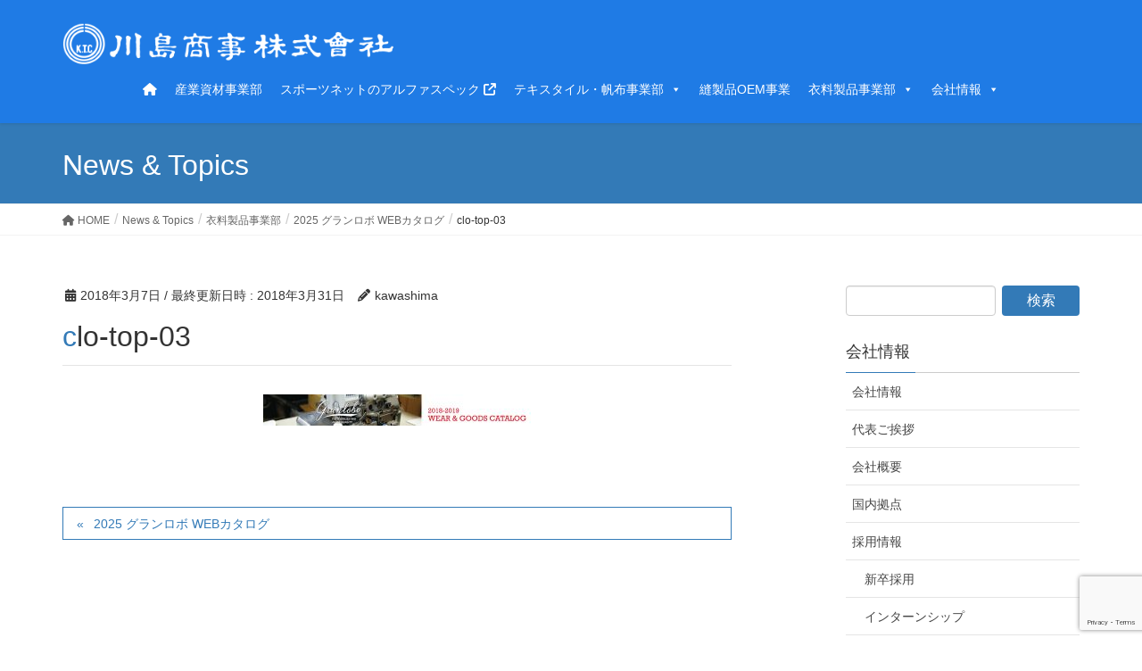

--- FILE ---
content_type: text/html; charset=UTF-8
request_url: https://e-ktc.co.jp/clothing/granlobo-web/attachment/clo-top-03/
body_size: 87634
content:
<!DOCTYPE html><html lang="ja"><head><meta charset="utf-8"><meta http-equiv="X-UA-Compatible" content="IE=edge"><meta name="viewport" content="width=device-width, initial-scale=1"><meta name='robots' content='index, follow, max-image-preview:large, max-snippet:-1, max-video-preview:-1' /><title>clo-top-03 - 川島商事株式会社</title><link rel="canonical" href="https://e-ktc.co.jp/clothing/granlobo-web/attachment/clo-top-03/" /><meta property="og:locale" content="ja_JP" /><meta property="og:type" content="article" /><meta property="og:title" content="clo-top-03 - 川島商事株式会社" /><meta property="og:url" content="https://e-ktc.co.jp/clothing/granlobo-web/attachment/clo-top-03/" /><meta property="og:site_name" content="川島商事株式会社" /><meta property="article:modified_time" content="2018-03-31T09:27:45+00:00" /><meta property="og:image" content="https://e-ktc.co.jp/clothing/granlobo-web/attachment/clo-top-03" /><meta property="og:image:width" content="1300" /><meta property="og:image:height" content="150" /><meta property="og:image:type" content="image/jpeg" /><meta name="twitter:card" content="summary_large_image" /> <script type="application/ld+json" class="yoast-schema-graph">{"@context":"https://schema.org","@graph":[{"@type":"WebPage","@id":"https://e-ktc.co.jp/clothing/granlobo-web/attachment/clo-top-03/","url":"https://e-ktc.co.jp/clothing/granlobo-web/attachment/clo-top-03/","name":"clo-top-03 - 川島商事株式会社","isPartOf":{"@id":"https://e-ktc.co.jp/#website"},"primaryImageOfPage":{"@id":"https://e-ktc.co.jp/clothing/granlobo-web/attachment/clo-top-03/#primaryimage"},"image":{"@id":"https://e-ktc.co.jp/clothing/granlobo-web/attachment/clo-top-03/#primaryimage"},"thumbnailUrl":"https://e-ktc.co.jp/ektc/wp-content/uploads/2018/03/clo-top-03.jpg","datePublished":"2018-03-06T22:20:23+00:00","dateModified":"2018-03-31T09:27:45+00:00","breadcrumb":{"@id":"https://e-ktc.co.jp/clothing/granlobo-web/attachment/clo-top-03/#breadcrumb"},"inLanguage":"ja","potentialAction":[{"@type":"ReadAction","target":["https://e-ktc.co.jp/clothing/granlobo-web/attachment/clo-top-03/"]}]},{"@type":"ImageObject","inLanguage":"ja","@id":"https://e-ktc.co.jp/clothing/granlobo-web/attachment/clo-top-03/#primaryimage","url":"https://e-ktc.co.jp/ektc/wp-content/uploads/2018/03/clo-top-03.jpg","contentUrl":"https://e-ktc.co.jp/ektc/wp-content/uploads/2018/03/clo-top-03.jpg","width":1300,"height":150,"caption":"2018 グランロボ カタログ"},{"@type":"BreadcrumbList","@id":"https://e-ktc.co.jp/clothing/granlobo-web/attachment/clo-top-03/#breadcrumb","itemListElement":[{"@type":"ListItem","position":1,"name":"ホーム","item":"https://e-ktc.co.jp/"},{"@type":"ListItem","position":2,"name":"衣料製品事業部","item":"https://e-ktc.co.jp/clothing/"},{"@type":"ListItem","position":3,"name":"2025 グランロボ WEBカタログ","item":"https://e-ktc.co.jp/clothing/granlobo-web/"},{"@type":"ListItem","position":4,"name":"clo-top-03"}]},{"@type":"WebSite","@id":"https://e-ktc.co.jp/#website","url":"https://e-ktc.co.jp/","name":"川島商事株式会社","description":"水産用資材・産業資材・繊維素材の総合商社","publisher":{"@id":"https://e-ktc.co.jp/#organization"},"potentialAction":[{"@type":"SearchAction","target":{"@type":"EntryPoint","urlTemplate":"https://e-ktc.co.jp/?s={search_term_string}"},"query-input":{"@type":"PropertyValueSpecification","valueRequired":true,"valueName":"search_term_string"}}],"inLanguage":"ja"},{"@type":"Organization","@id":"https://e-ktc.co.jp/#organization","name":"川島商事株式会社","url":"https://e-ktc.co.jp/","logo":{"@type":"ImageObject","inLanguage":"ja","@id":"https://e-ktc.co.jp/#/schema/logo/image/","url":"https://e-ktc.co.jp/ektc/wp-content/uploads/2017/07/fav.jpg","contentUrl":"https://e-ktc.co.jp/ektc/wp-content/uploads/2017/07/fav.jpg","width":512,"height":512,"caption":"川島商事株式会社"},"image":{"@id":"https://e-ktc.co.jp/#/schema/logo/image/"}}]}</script> <link rel='dns-prefetch' href='//webfonts.sakura.ne.jp' /><link rel="alternate" type="application/rss+xml" title="川島商事株式会社 &raquo; フィード" href="https://e-ktc.co.jp/feed/" /><link rel="alternate" type="application/rss+xml" title="川島商事株式会社 &raquo; コメントフィード" href="https://e-ktc.co.jp/comments/feed/" /><link rel="alternate" title="oEmbed (JSON)" type="application/json+oembed" href="https://e-ktc.co.jp/wp-json/oembed/1.0/embed?url=https%3A%2F%2Fe-ktc.co.jp%2Fclothing%2Fgranlobo-web%2Fattachment%2Fclo-top-03%2F" /><link rel="alternate" title="oEmbed (XML)" type="text/xml+oembed" href="https://e-ktc.co.jp/wp-json/oembed/1.0/embed?url=https%3A%2F%2Fe-ktc.co.jp%2Fclothing%2Fgranlobo-web%2Fattachment%2Fclo-top-03%2F&#038;format=xml" /><style id='wp-img-auto-sizes-contain-inline-css' type='text/css'>img:is([sizes=auto i],[sizes^="auto," i]){contain-intrinsic-size:3000px 1500px}
/*# sourceURL=wp-img-auto-sizes-contain-inline-css */</style><link rel='stylesheet' id='vkExUnit_common_style-css' href='https://e-ktc.co.jp/ektc/wp-content/cache/autoptimize/autoptimize_single_ea06bcb9caaffec68e5e5f8d33d36f3a.php' type='text/css' media='all' /><style id='vkExUnit_common_style-inline-css' type='text/css'>:root {--ver_page_top_button_url:url(https://e-ktc.co.jp/ektc/wp-content/plugins/vk-all-in-one-expansion-unit/assets/images/to-top-btn-icon.svg);}@font-face {font-weight: normal;font-style: normal;font-family: "vk_sns";src: url("https://e-ktc.co.jp/ektc/wp-content/plugins/vk-all-in-one-expansion-unit/inc/sns/icons/fonts/vk_sns.eot?-bq20cj");src: url("https://e-ktc.co.jp/ektc/wp-content/plugins/vk-all-in-one-expansion-unit/inc/sns/icons/fonts/vk_sns.eot?#iefix-bq20cj") format("embedded-opentype"),url("https://e-ktc.co.jp/ektc/wp-content/plugins/vk-all-in-one-expansion-unit/inc/sns/icons/fonts/vk_sns.woff?-bq20cj") format("woff"),url("https://e-ktc.co.jp/ektc/wp-content/plugins/vk-all-in-one-expansion-unit/inc/sns/icons/fonts/vk_sns.ttf?-bq20cj") format("truetype"),url("https://e-ktc.co.jp/ektc/wp-content/plugins/vk-all-in-one-expansion-unit/inc/sns/icons/fonts/vk_sns.svg?-bq20cj#vk_sns") format("svg");}
.veu_promotion-alert__content--text {border: 1px solid rgba(0,0,0,0.125);padding: 0.5em 1em;border-radius: var(--vk-size-radius);margin-bottom: var(--vk-margin-block-bottom);font-size: 0.875rem;}/* Alert Content部分に段落タグを入れた場合に最後の段落の余白を0にする */.veu_promotion-alert__content--text p:last-of-type{margin-bottom:0;margin-top: 0;}
/*# sourceURL=vkExUnit_common_style-inline-css */</style><style id='wp-emoji-styles-inline-css' type='text/css'>img.wp-smiley, img.emoji {
		display: inline !important;
		border: none !important;
		box-shadow: none !important;
		height: 1em !important;
		width: 1em !important;
		margin: 0 0.07em !important;
		vertical-align: -0.1em !important;
		background: none !important;
		padding: 0 !important;
	}
/*# sourceURL=wp-emoji-styles-inline-css */</style><style id='wp-block-library-inline-css' type='text/css'>:root{--wp-block-synced-color:#7a00df;--wp-block-synced-color--rgb:122,0,223;--wp-bound-block-color:var(--wp-block-synced-color);--wp-editor-canvas-background:#ddd;--wp-admin-theme-color:#007cba;--wp-admin-theme-color--rgb:0,124,186;--wp-admin-theme-color-darker-10:#006ba1;--wp-admin-theme-color-darker-10--rgb:0,107,160.5;--wp-admin-theme-color-darker-20:#005a87;--wp-admin-theme-color-darker-20--rgb:0,90,135;--wp-admin-border-width-focus:2px}@media (min-resolution:192dpi){:root{--wp-admin-border-width-focus:1.5px}}.wp-element-button{cursor:pointer}:root .has-very-light-gray-background-color{background-color:#eee}:root .has-very-dark-gray-background-color{background-color:#313131}:root .has-very-light-gray-color{color:#eee}:root .has-very-dark-gray-color{color:#313131}:root .has-vivid-green-cyan-to-vivid-cyan-blue-gradient-background{background:linear-gradient(135deg,#00d084,#0693e3)}:root .has-purple-crush-gradient-background{background:linear-gradient(135deg,#34e2e4,#4721fb 50%,#ab1dfe)}:root .has-hazy-dawn-gradient-background{background:linear-gradient(135deg,#faaca8,#dad0ec)}:root .has-subdued-olive-gradient-background{background:linear-gradient(135deg,#fafae1,#67a671)}:root .has-atomic-cream-gradient-background{background:linear-gradient(135deg,#fdd79a,#004a59)}:root .has-nightshade-gradient-background{background:linear-gradient(135deg,#330968,#31cdcf)}:root .has-midnight-gradient-background{background:linear-gradient(135deg,#020381,#2874fc)}:root{--wp--preset--font-size--normal:16px;--wp--preset--font-size--huge:42px}.has-regular-font-size{font-size:1em}.has-larger-font-size{font-size:2.625em}.has-normal-font-size{font-size:var(--wp--preset--font-size--normal)}.has-huge-font-size{font-size:var(--wp--preset--font-size--huge)}.has-text-align-center{text-align:center}.has-text-align-left{text-align:left}.has-text-align-right{text-align:right}.has-fit-text{white-space:nowrap!important}#end-resizable-editor-section{display:none}.aligncenter{clear:both}.items-justified-left{justify-content:flex-start}.items-justified-center{justify-content:center}.items-justified-right{justify-content:flex-end}.items-justified-space-between{justify-content:space-between}.screen-reader-text{border:0;clip-path:inset(50%);height:1px;margin:-1px;overflow:hidden;padding:0;position:absolute;width:1px;word-wrap:normal!important}.screen-reader-text:focus{background-color:#ddd;clip-path:none;color:#444;display:block;font-size:1em;height:auto;left:5px;line-height:normal;padding:15px 23px 14px;text-decoration:none;top:5px;width:auto;z-index:100000}html :where(.has-border-color){border-style:solid}html :where([style*=border-top-color]){border-top-style:solid}html :where([style*=border-right-color]){border-right-style:solid}html :where([style*=border-bottom-color]){border-bottom-style:solid}html :where([style*=border-left-color]){border-left-style:solid}html :where([style*=border-width]){border-style:solid}html :where([style*=border-top-width]){border-top-style:solid}html :where([style*=border-right-width]){border-right-style:solid}html :where([style*=border-bottom-width]){border-bottom-style:solid}html :where([style*=border-left-width]){border-left-style:solid}html :where(img[class*=wp-image-]){height:auto;max-width:100%}:where(figure){margin:0 0 1em}html :where(.is-position-sticky){--wp-admin--admin-bar--position-offset:var(--wp-admin--admin-bar--height,0px)}@media screen and (max-width:600px){html :where(.is-position-sticky){--wp-admin--admin-bar--position-offset:0px}}

/*# sourceURL=wp-block-library-inline-css */</style><style id='global-styles-inline-css' type='text/css'>:root{--wp--preset--aspect-ratio--square: 1;--wp--preset--aspect-ratio--4-3: 4/3;--wp--preset--aspect-ratio--3-4: 3/4;--wp--preset--aspect-ratio--3-2: 3/2;--wp--preset--aspect-ratio--2-3: 2/3;--wp--preset--aspect-ratio--16-9: 16/9;--wp--preset--aspect-ratio--9-16: 9/16;--wp--preset--color--black: #000000;--wp--preset--color--cyan-bluish-gray: #abb8c3;--wp--preset--color--white: #ffffff;--wp--preset--color--pale-pink: #f78da7;--wp--preset--color--vivid-red: #cf2e2e;--wp--preset--color--luminous-vivid-orange: #ff6900;--wp--preset--color--luminous-vivid-amber: #fcb900;--wp--preset--color--light-green-cyan: #7bdcb5;--wp--preset--color--vivid-green-cyan: #00d084;--wp--preset--color--pale-cyan-blue: #8ed1fc;--wp--preset--color--vivid-cyan-blue: #0693e3;--wp--preset--color--vivid-purple: #9b51e0;--wp--preset--gradient--vivid-cyan-blue-to-vivid-purple: linear-gradient(135deg,rgb(6,147,227) 0%,rgb(155,81,224) 100%);--wp--preset--gradient--light-green-cyan-to-vivid-green-cyan: linear-gradient(135deg,rgb(122,220,180) 0%,rgb(0,208,130) 100%);--wp--preset--gradient--luminous-vivid-amber-to-luminous-vivid-orange: linear-gradient(135deg,rgb(252,185,0) 0%,rgb(255,105,0) 100%);--wp--preset--gradient--luminous-vivid-orange-to-vivid-red: linear-gradient(135deg,rgb(255,105,0) 0%,rgb(207,46,46) 100%);--wp--preset--gradient--very-light-gray-to-cyan-bluish-gray: linear-gradient(135deg,rgb(238,238,238) 0%,rgb(169,184,195) 100%);--wp--preset--gradient--cool-to-warm-spectrum: linear-gradient(135deg,rgb(74,234,220) 0%,rgb(151,120,209) 20%,rgb(207,42,186) 40%,rgb(238,44,130) 60%,rgb(251,105,98) 80%,rgb(254,248,76) 100%);--wp--preset--gradient--blush-light-purple: linear-gradient(135deg,rgb(255,206,236) 0%,rgb(152,150,240) 100%);--wp--preset--gradient--blush-bordeaux: linear-gradient(135deg,rgb(254,205,165) 0%,rgb(254,45,45) 50%,rgb(107,0,62) 100%);--wp--preset--gradient--luminous-dusk: linear-gradient(135deg,rgb(255,203,112) 0%,rgb(199,81,192) 50%,rgb(65,88,208) 100%);--wp--preset--gradient--pale-ocean: linear-gradient(135deg,rgb(255,245,203) 0%,rgb(182,227,212) 50%,rgb(51,167,181) 100%);--wp--preset--gradient--electric-grass: linear-gradient(135deg,rgb(202,248,128) 0%,rgb(113,206,126) 100%);--wp--preset--gradient--midnight: linear-gradient(135deg,rgb(2,3,129) 0%,rgb(40,116,252) 100%);--wp--preset--font-size--small: 13px;--wp--preset--font-size--medium: 20px;--wp--preset--font-size--large: 36px;--wp--preset--font-size--x-large: 42px;--wp--preset--spacing--20: 0.44rem;--wp--preset--spacing--30: 0.67rem;--wp--preset--spacing--40: 1rem;--wp--preset--spacing--50: 1.5rem;--wp--preset--spacing--60: 2.25rem;--wp--preset--spacing--70: 3.38rem;--wp--preset--spacing--80: 5.06rem;--wp--preset--shadow--natural: 6px 6px 9px rgba(0, 0, 0, 0.2);--wp--preset--shadow--deep: 12px 12px 50px rgba(0, 0, 0, 0.4);--wp--preset--shadow--sharp: 6px 6px 0px rgba(0, 0, 0, 0.2);--wp--preset--shadow--outlined: 6px 6px 0px -3px rgb(255, 255, 255), 6px 6px rgb(0, 0, 0);--wp--preset--shadow--crisp: 6px 6px 0px rgb(0, 0, 0);}:where(.is-layout-flex){gap: 0.5em;}:where(.is-layout-grid){gap: 0.5em;}body .is-layout-flex{display: flex;}.is-layout-flex{flex-wrap: wrap;align-items: center;}.is-layout-flex > :is(*, div){margin: 0;}body .is-layout-grid{display: grid;}.is-layout-grid > :is(*, div){margin: 0;}:where(.wp-block-columns.is-layout-flex){gap: 2em;}:where(.wp-block-columns.is-layout-grid){gap: 2em;}:where(.wp-block-post-template.is-layout-flex){gap: 1.25em;}:where(.wp-block-post-template.is-layout-grid){gap: 1.25em;}.has-black-color{color: var(--wp--preset--color--black) !important;}.has-cyan-bluish-gray-color{color: var(--wp--preset--color--cyan-bluish-gray) !important;}.has-white-color{color: var(--wp--preset--color--white) !important;}.has-pale-pink-color{color: var(--wp--preset--color--pale-pink) !important;}.has-vivid-red-color{color: var(--wp--preset--color--vivid-red) !important;}.has-luminous-vivid-orange-color{color: var(--wp--preset--color--luminous-vivid-orange) !important;}.has-luminous-vivid-amber-color{color: var(--wp--preset--color--luminous-vivid-amber) !important;}.has-light-green-cyan-color{color: var(--wp--preset--color--light-green-cyan) !important;}.has-vivid-green-cyan-color{color: var(--wp--preset--color--vivid-green-cyan) !important;}.has-pale-cyan-blue-color{color: var(--wp--preset--color--pale-cyan-blue) !important;}.has-vivid-cyan-blue-color{color: var(--wp--preset--color--vivid-cyan-blue) !important;}.has-vivid-purple-color{color: var(--wp--preset--color--vivid-purple) !important;}.has-black-background-color{background-color: var(--wp--preset--color--black) !important;}.has-cyan-bluish-gray-background-color{background-color: var(--wp--preset--color--cyan-bluish-gray) !important;}.has-white-background-color{background-color: var(--wp--preset--color--white) !important;}.has-pale-pink-background-color{background-color: var(--wp--preset--color--pale-pink) !important;}.has-vivid-red-background-color{background-color: var(--wp--preset--color--vivid-red) !important;}.has-luminous-vivid-orange-background-color{background-color: var(--wp--preset--color--luminous-vivid-orange) !important;}.has-luminous-vivid-amber-background-color{background-color: var(--wp--preset--color--luminous-vivid-amber) !important;}.has-light-green-cyan-background-color{background-color: var(--wp--preset--color--light-green-cyan) !important;}.has-vivid-green-cyan-background-color{background-color: var(--wp--preset--color--vivid-green-cyan) !important;}.has-pale-cyan-blue-background-color{background-color: var(--wp--preset--color--pale-cyan-blue) !important;}.has-vivid-cyan-blue-background-color{background-color: var(--wp--preset--color--vivid-cyan-blue) !important;}.has-vivid-purple-background-color{background-color: var(--wp--preset--color--vivid-purple) !important;}.has-black-border-color{border-color: var(--wp--preset--color--black) !important;}.has-cyan-bluish-gray-border-color{border-color: var(--wp--preset--color--cyan-bluish-gray) !important;}.has-white-border-color{border-color: var(--wp--preset--color--white) !important;}.has-pale-pink-border-color{border-color: var(--wp--preset--color--pale-pink) !important;}.has-vivid-red-border-color{border-color: var(--wp--preset--color--vivid-red) !important;}.has-luminous-vivid-orange-border-color{border-color: var(--wp--preset--color--luminous-vivid-orange) !important;}.has-luminous-vivid-amber-border-color{border-color: var(--wp--preset--color--luminous-vivid-amber) !important;}.has-light-green-cyan-border-color{border-color: var(--wp--preset--color--light-green-cyan) !important;}.has-vivid-green-cyan-border-color{border-color: var(--wp--preset--color--vivid-green-cyan) !important;}.has-pale-cyan-blue-border-color{border-color: var(--wp--preset--color--pale-cyan-blue) !important;}.has-vivid-cyan-blue-border-color{border-color: var(--wp--preset--color--vivid-cyan-blue) !important;}.has-vivid-purple-border-color{border-color: var(--wp--preset--color--vivid-purple) !important;}.has-vivid-cyan-blue-to-vivid-purple-gradient-background{background: var(--wp--preset--gradient--vivid-cyan-blue-to-vivid-purple) !important;}.has-light-green-cyan-to-vivid-green-cyan-gradient-background{background: var(--wp--preset--gradient--light-green-cyan-to-vivid-green-cyan) !important;}.has-luminous-vivid-amber-to-luminous-vivid-orange-gradient-background{background: var(--wp--preset--gradient--luminous-vivid-amber-to-luminous-vivid-orange) !important;}.has-luminous-vivid-orange-to-vivid-red-gradient-background{background: var(--wp--preset--gradient--luminous-vivid-orange-to-vivid-red) !important;}.has-very-light-gray-to-cyan-bluish-gray-gradient-background{background: var(--wp--preset--gradient--very-light-gray-to-cyan-bluish-gray) !important;}.has-cool-to-warm-spectrum-gradient-background{background: var(--wp--preset--gradient--cool-to-warm-spectrum) !important;}.has-blush-light-purple-gradient-background{background: var(--wp--preset--gradient--blush-light-purple) !important;}.has-blush-bordeaux-gradient-background{background: var(--wp--preset--gradient--blush-bordeaux) !important;}.has-luminous-dusk-gradient-background{background: var(--wp--preset--gradient--luminous-dusk) !important;}.has-pale-ocean-gradient-background{background: var(--wp--preset--gradient--pale-ocean) !important;}.has-electric-grass-gradient-background{background: var(--wp--preset--gradient--electric-grass) !important;}.has-midnight-gradient-background{background: var(--wp--preset--gradient--midnight) !important;}.has-small-font-size{font-size: var(--wp--preset--font-size--small) !important;}.has-medium-font-size{font-size: var(--wp--preset--font-size--medium) !important;}.has-large-font-size{font-size: var(--wp--preset--font-size--large) !important;}.has-x-large-font-size{font-size: var(--wp--preset--font-size--x-large) !important;}
/*# sourceURL=global-styles-inline-css */</style><style id='classic-theme-styles-inline-css' type='text/css'>/*! This file is auto-generated */
.wp-block-button__link{color:#fff;background-color:#32373c;border-radius:9999px;box-shadow:none;text-decoration:none;padding:calc(.667em + 2px) calc(1.333em + 2px);font-size:1.125em}.wp-block-file__button{background:#32373c;color:#fff;text-decoration:none}
/*# sourceURL=/wp-includes/css/classic-themes.min.css */</style><link rel='stylesheet' id='contact-form-7-css' href='https://e-ktc.co.jp/ektc/wp-content/cache/autoptimize/autoptimize_single_64ac31699f5326cb3c76122498b76f66.php' type='text/css' media='all' /><link rel='stylesheet' id='pz-linkcard-css-css' href='//e-ktc.co.jp/ektc/wp-content/uploads/pz-linkcard/style/style.min.css' type='text/css' media='all' /><link rel='stylesheet' id='toc-screen-css' href='https://e-ktc.co.jp/ektc/wp-content/plugins/table-of-contents-plus/screen.min.css' type='text/css' media='all' /><style id='toc-screen-inline-css' type='text/css'>div#toc_container {width: 100%;}
/*# sourceURL=toc-screen-inline-css */</style><link rel='stylesheet' id='whats-new-style-css' href='https://e-ktc.co.jp/ektc/wp-content/cache/autoptimize/autoptimize_single_c2bb7d0452102915fcd20bd2fe54f24b.php' type='text/css' media='all' /><link rel='stylesheet' id='widgetopts-styles-css' href='https://e-ktc.co.jp/ektc/wp-content/cache/autoptimize/autoptimize_single_47c53c6ddea8675d3514d99fe66dd2e6.php' type='text/css' media='all' /><link rel='stylesheet' id='wpos-slick-style-css' href='https://e-ktc.co.jp/ektc/wp-content/cache/autoptimize/autoptimize_single_144b2dcf82ceefaa126082688c60dd15.php' type='text/css' media='all' /><link rel='stylesheet' id='wpls-public-style-css' href='https://e-ktc.co.jp/ektc/wp-content/cache/autoptimize/autoptimize_single_4c8f7e028524f26f6a803d4028e63e70.php' type='text/css' media='all' /><link rel='stylesheet' id='megamenu-css' href='https://e-ktc.co.jp/ektc/wp-content/cache/autoptimize/autoptimize_single_f580b1d5e8b75287f16461442b01549b.php' type='text/css' media='all' /><link rel='stylesheet' id='dashicons-css' href='https://e-ktc.co.jp/ektc/wp-includes/css/dashicons.min.css' type='text/css' media='all' /><link rel='stylesheet' id='lightning-design-style-css' href='https://e-ktc.co.jp/ektc/wp-content/cache/autoptimize/autoptimize_single_674eb01a99703dce6ca0e7b3fba89176.php' type='text/css' media='all' /><style id='lightning-design-style-inline-css' type='text/css'>:root {--color-key:#337ab7;--wp--preset--color--vk-color-primary:#337ab7;--color-key-dark:#2e6da4;}
a { color:#337ab7; }
.tagcloud a:before { font-family: "Font Awesome 5 Free";content: "\f02b";font-weight: bold; }
a { color:#2e6da4 ; }a:hover { color:#337ab7 ; }.page-header { background-color:#337ab7; }h1.entry-title:first-letter,.single h1.entry-title:first-letter { color:#337ab7; }h2,.mainSection-title { border-top-color:#337ab7; }h3:after,.subSection-title:after { border-bottom-color:#337ab7; }.media .media-body .media-heading a:hover { color:#337ab7; }ul.page-numbers li span.page-numbers.current,.page-link dl .post-page-numbers.current { background-color:#337ab7; }.pager li > a { border-color:#337ab7;color:#337ab7;}.pager li > a:hover { background-color:#337ab7;color:#fff;}footer { border-top-color:#337ab7; }dt { border-left-color:#337ab7; }@media (min-width: 768px){ ul.gMenu > li > a:after { border-bottom-color: #337ab7 ; }} /* @media (min-width: 768px) */
/*# sourceURL=lightning-design-style-inline-css */</style><link rel='stylesheet' id='veu-cta-css' href='https://e-ktc.co.jp/ektc/wp-content/cache/autoptimize/autoptimize_single_a78f149676128521e4b5f36a9ac06f23.php' type='text/css' media='all' /><link rel='stylesheet' id='lightning-common-style-css' href='https://e-ktc.co.jp/ektc/wp-content/cache/autoptimize/autoptimize_single_9253d1ff6e6f0e270b9572ab23643f96.php' type='text/css' media='all' /><style id='lightning-common-style-inline-css' type='text/css'>/* vk-mobile-nav */:root {--vk-mobile-nav-menu-btn-bg-src: url("https://e-ktc.co.jp/ektc/wp-content/themes/lightning/_g2/inc/vk-mobile-nav/package/images/vk-menu-btn-black.svg");--vk-mobile-nav-menu-btn-close-bg-src: url("https://e-ktc.co.jp/ektc/wp-content/themes/lightning/_g2/inc/vk-mobile-nav/package/images/vk-menu-close-black.svg");--vk-menu-acc-icon-open-black-bg-src: url("https://e-ktc.co.jp/ektc/wp-content/themes/lightning/_g2/inc/vk-mobile-nav/package/images/vk-menu-acc-icon-open-black.svg");--vk-menu-acc-icon-open-white-bg-src: url("https://e-ktc.co.jp/ektc/wp-content/themes/lightning/_g2/inc/vk-mobile-nav/package/images/vk-menu-acc-icon-open-white.svg");--vk-menu-acc-icon-close-black-bg-src: url("https://e-ktc.co.jp/ektc/wp-content/themes/lightning/_g2/inc/vk-mobile-nav/package/images/vk-menu-close-black.svg");--vk-menu-acc-icon-close-white-bg-src: url("https://e-ktc.co.jp/ektc/wp-content/themes/lightning/_g2/inc/vk-mobile-nav/package/images/vk-menu-close-white.svg");}
/*# sourceURL=lightning-common-style-inline-css */</style><link rel='stylesheet' id='lightning-theme-style-css' href='https://e-ktc.co.jp/ektc/wp-content/cache/autoptimize/autoptimize_single_7c3dbdc322eaf26e3789b5bbc624dc30.php' type='text/css' media='all' /><link rel='stylesheet' id='vk-font-awesome-css' href='https://e-ktc.co.jp/ektc/wp-content/themes/lightning/vendor/vektor-inc/font-awesome-versions/src/versions/6/css/all.min.css' type='text/css' media='all' /><link rel='stylesheet' id='fancybox-css' href='https://e-ktc.co.jp/ektc/wp-content/plugins/easy-fancybox/fancybox/1.5.4/jquery.fancybox.min.css' type='text/css' media='screen' /> <script type="text/javascript" src="https://e-ktc.co.jp/ektc/wp-includes/js/jquery/jquery.min.js" id="jquery-core-js"></script> <script defer type="text/javascript" src="https://e-ktc.co.jp/ektc/wp-includes/js/jquery/jquery-migrate.min.js" id="jquery-migrate-js"></script> <script defer type="text/javascript" src="//webfonts.sakura.ne.jp/js/sakurav3.js?fadein=0" id="typesquare_std-js"></script> <link rel="https://api.w.org/" href="https://e-ktc.co.jp/wp-json/" /><link rel="alternate" title="JSON" type="application/json" href="https://e-ktc.co.jp/wp-json/wp/v2/media/1728" /><link rel="EditURI" type="application/rsd+xml" title="RSD" href="https://e-ktc.co.jp/ektc/xmlrpc.php?rsd" /><meta name="generator" content="WordPress 6.9" /><link rel='shortlink' href='https://e-ktc.co.jp/?p=1728' /><style id="lightning-color-custom-for-plugins" type="text/css">/* ltg theme common */.color_key_bg,.color_key_bg_hover:hover{background-color: #337ab7;}.color_key_txt,.color_key_txt_hover:hover{color: #337ab7;}.color_key_border,.color_key_border_hover:hover{border-color: #337ab7;}.color_key_dark_bg,.color_key_dark_bg_hover:hover{background-color: #2e6da4;}.color_key_dark_txt,.color_key_dark_txt_hover:hover{color: #2e6da4;}.color_key_dark_border,.color_key_dark_border_hover:hover{border-color: #2e6da4;}</style><meta property="og:site_name" content="川島商事株式会社" /><meta property="og:url" content="https://e-ktc.co.jp/clothing/granlobo-web/attachment/clo-top-03/" /><meta property="og:title" content="clo-top-03 | 川島商事株式会社" /><meta property="og:description" content="" /><meta property="og:type" content="article" /><meta name="twitter:card" content="summary_large_image"><meta name="twitter:description" content=""><meta name="twitter:title" content="clo-top-03 | 川島商事株式会社"><meta name="twitter:url" content="https://e-ktc.co.jp/clothing/granlobo-web/attachment/clo-top-03/"><meta name="twitter:domain" content="e-ktc.co.jp"><link rel="icon" href="https://e-ktc.co.jp/ektc/wp-content/uploads/2017/07/cropped-fav-1-32x32.jpg" sizes="32x32" /><link rel="icon" href="https://e-ktc.co.jp/ektc/wp-content/uploads/2017/07/cropped-fav-1-192x192.jpg" sizes="192x192" /><link rel="apple-touch-icon" href="https://e-ktc.co.jp/ektc/wp-content/uploads/2017/07/cropped-fav-1-180x180.jpg" /><meta name="msapplication-TileImage" content="https://e-ktc.co.jp/ektc/wp-content/uploads/2017/07/cropped-fav-1-270x270.jpg" /><style type="text/css" id="wp-custom-css">/************************************
** アルファスペックロゴ文字
************************************/

.logo-first {
	font-size: 150%;
	font-family: "Noto Sans JP", sans-serif;
}

.logo-Italics {
	font-style: italic;
}

.menuBtn {
 display: none;
}</style><style type="text/css">/** Mega Menu CSS: fs **/</style><script type="application/ld+json">{"@context":"https://schema.org/","@type":"Article","headline":"clo-top-03","image":"","datePublished":"2018-03-07T07:20:23+09:00","dateModified":"2018-03-31T18:27:45+09:00","author":{"@type":"","name":"kawashima","url":"https://e-ktc.co.jp/","sameAs":""}}</script></head><body class="attachment wp-singular attachment-template-default single single-attachment postid-1728 attachmentid-1728 attachment-jpeg wp-theme-lightning wp-child-theme-kawashima_child mega-menu-Header headfix header_height_changer fa_v6_css post-name-clo-top-03 post-type-attachment device-pc"><header class="navbar siteHeader"><div class="container siteHeadContainer"><div class="navbar-header"><h1 class="navbar-brand siteHeader_logo"> <a href="https://e-ktc.co.jp/"><span> <img src="https://e-ktc.co.jp/ektc/wp-content/uploads/2017/07/logo.png" alt="川島商事株式会社" /> </span></a></h1> <a href="#" class="btn btn-default menuBtn menuClose menuBtn_left" id="menuBtn"><i class="fa fa-bars" aria-hidden="true"></i></a></div><div id="gMenu_outer" class="gMenu_outer"><div id="mega-menu-wrap-Header" class="mega-menu-wrap"><div class="mega-menu-toggle"><div class="mega-toggle-blocks-left"><div class='mega-toggle-block mega-menu-toggle-animated-block mega-toggle-block-1' id='mega-toggle-block-1'><button aria-label="Toggle Menu" class="mega-toggle-animated mega-toggle-animated-slider" type="button" aria-expanded="false"> <span class="mega-toggle-animated-box"> <span class="mega-toggle-animated-inner"></span> </span> </button></div></div><div class="mega-toggle-blocks-center"></div><div class="mega-toggle-blocks-right"></div></div><ul id="mega-menu-Header" class="mega-menu max-mega-menu mega-menu-horizontal mega-no-js" data-event="hover_intent" data-effect="fade_up" data-effect-speed="200" data-effect-mobile="slide_right" data-effect-speed-mobile="200" data-panel-width=".siteHeader" data-panel-inner-width="#gMenu_outer" data-mobile-force-width="false" data-second-click="go" data-document-click="collapse" data-vertical-behaviour="standard" data-breakpoint="768" data-unbind="true" data-mobile-state="collapse_all" data-mobile-direction="vertical" data-hover-intent-timeout="300" data-hover-intent-interval="100"><li class="mega-menu-item mega-menu-item-type-post_type mega-menu-item-object-page mega-menu-item-home mega-align-bottom-left mega-menu-flyout mega-menu-item-1512" id="mega-menu-item-1512"><a class="mega-menu-link" href="https://e-ktc.co.jp/" tabindex="0"><span class="fa fa-home "></span></a></li><li class="mega-menu-item mega-menu-item-type-post_type mega-menu-item-object-page mega-align-bottom-left mega-menu-flyout mega-menu-item-1518" id="mega-menu-item-1518"><a class="mega-menu-link" href="https://e-ktc.co.jp/materials/" tabindex="0">産業資材事業部</a></li><li class="mega-menu-item mega-menu-item-type-custom mega-menu-item-object-custom mega-align-bottom-left mega-menu-flyout mega-menu-item-7036" id="mega-menu-item-7036"><a target="_blank" class="mega-menu-link" href="https://alpha-spec.com/" tabindex="0">スポーツネットのアルファスペック <span class="fa fa-external-link"></span></a></li><li class="mega-menu-item mega-menu-item-type-post_type mega-menu-item-object-page mega-menu-item-has-children mega-menu-megamenu mega-menu-grid mega-align-bottom-left mega-menu-grid mega-menu-item-1513" id="mega-menu-item-1513"><a class="mega-menu-link" href="https://e-ktc.co.jp/textile/" aria-expanded="false" tabindex="0">テキスタイル・帆布事業部<span class="mega-indicator" aria-hidden="true"></span></a><ul class="mega-sub-menu" role='presentation'><li class="mega-menu-row" id="mega-menu-1513-0"><ul class="mega-sub-menu" style='--columns:12' role='presentation'><li class="mega-menu-column mega-menu-columns-4-of-12" style="--columns:12; --span:4" id="mega-menu-1513-0-0"><ul class="mega-sub-menu"><li class="mega-menu-item mega-menu-item-type-custom mega-menu-item-object-custom mega-menu-item-7033" id="mega-menu-item-7033"><a class="mega-menu-link" href="https://e-ktc.co.jp/textile/"><span class="fa fa-angle-double-right "></span> テキスタイル・帆布事業部 TOP</a></li><li class="mega-menu-item mega-menu-item-type-custom mega-menu-item-object-custom mega-menu-item-6414" id="mega-menu-item-6414"><a target="_blank" class="mega-menu-link" href="https://fujikinbai.com/lineup/"><span class="fa fa-angle-double-right "></span> 取扱い商品のご案内 <span class="fa fa-external-link"></span></a></li><li class="mega-menu-item mega-menu-item-type-custom mega-menu-item-object-custom mega-menu-item-6415" id="mega-menu-item-6415"><a target="_blank" class="mega-menu-link" href="https://fujikinbai.com/about/"><span class="fa fa-angle-double-right "></span> 富士金梅®とは <span class="fa fa-external-link"></span></a></li></ul></li><li class="mega-menu-column mega-menu-columns-4-of-12" style="--columns:12; --span:4" id="mega-menu-1513-0-1"><ul class="mega-sub-menu"><li class="mega-menu-item mega-menu-item-type-post_type mega-menu-item-object-page mega-menu-item-6416" id="mega-menu-item-6416"><a class="mega-menu-link" href="https://e-ktc.co.jp/textile/materials/"><span class="fa fa-angle-double-right "></span> MATERIALS</a></li><li class="mega-menu-item mega-menu-item-type-post_type mega-menu-item-object-page mega-menu-item-6417" id="mega-menu-item-6417"><a class="mega-menu-link" href="https://e-ktc.co.jp/textile/hang-sample/"><span class="fa fa-angle-double-right "></span> 商談ルームのご案内</a></li></ul></li><li class="mega-menu-column mega-menu-columns-4-of-12" style="--columns:12; --span:4" id="mega-menu-1513-0-2"><ul class="mega-sub-menu"><li class="mega-menu-item mega-menu-item-type-custom mega-menu-item-object-custom mega-menu-item-6420" id="mega-menu-item-6420"><a target="_blank" class="mega-menu-link" href="https://fujikinbai.com/about-hanpu/"><span class="fa fa-angle-double-right "></span> 帆布（はんぷ）とは <span class="fa fa-external-link"></span></a></li><li class="mega-menu-item mega-menu-item-type-custom mega-menu-item-object-custom mega-menu-item-6419" id="mega-menu-item-6419"><a target="_blank" class="mega-menu-link" href="https://fujikinbai.com/textile-terms/"><span class="fa fa-angle-double-right "></span> テキスタイル用語説明 <span class="fa fa-external-link"></span></a></li><li class="mega-menu-item mega-menu-item-type-custom mega-menu-item-object-custom mega-menu-item-7025" id="mega-menu-item-7025"><a class="mega-menu-link" href="https://online.fliphtml5.com/jpjbz/wwgd/#p=1"><span class="fa fa-angle-double-right "></span> テキスタイル生地見本 WEBカタログ <span class="fa fa-external-link"></span></a></li></ul></li></ul></li></ul></li><li class="mega-menu-item mega-menu-item-type-post_type mega-menu-item-object-page mega-align-bottom-left mega-menu-flyout mega-menu-item-3548" id="mega-menu-item-3548"><a class="mega-menu-link" href="https://e-ktc.co.jp/textile/sewn-products-oem/" tabindex="0">縫製品OEM事業</a></li><li class="mega-menu-item mega-menu-item-type-post_type mega-menu-item-object-page mega-menu-item-has-children mega-menu-megamenu mega-menu-grid mega-align-bottom-left mega-menu-grid mega-menu-item-1527" id="mega-menu-item-1527"><a class="mega-menu-link" href="https://e-ktc.co.jp/clothing/" aria-expanded="false" tabindex="0">衣料製品事業部<span class="mega-indicator" aria-hidden="true"></span></a><ul class="mega-sub-menu" role='presentation'><li class="mega-menu-row" id="mega-menu-1527-0"><ul class="mega-sub-menu" style='--columns:12' role='presentation'><li class="mega-menu-column mega-menu-columns-4-of-12" style="--columns:12; --span:4" id="mega-menu-1527-0-0"><ul class="mega-sub-menu"><li class="mega-menu-item mega-menu-item-type-custom mega-menu-item-object-custom mega-menu-item-7034" id="mega-menu-item-7034"><a class="mega-menu-link" href="https://e-ktc.co.jp/clothing/"><span class="fa fa-angle-double-right "></span> 衣料製品事業部 TOP</a></li></ul></li><li class="mega-menu-column mega-menu-columns-4-of-12" style="--columns:12; --span:4" id="mega-menu-1527-0-1"><ul class="mega-sub-menu"><li class="mega-menu-item mega-menu-item-type-post_type mega-menu-item-object-page mega-menu-item-6752" id="mega-menu-item-6752"><a class="mega-menu-link" href="https://e-ktc.co.jp/clothing/clothing-oem/"><span class="fa fa-angle-double-right "></span> 衣料製品OEM事業</a></li></ul></li><li class="mega-menu-column mega-menu-columns-4-of-12" style="--columns:12; --span:4" id="mega-menu-1527-0-2"><ul class="mega-sub-menu"><li class="mega-menu-item mega-menu-item-type-post_type mega-menu-item-object-page mega-menu-item-4247" id="mega-menu-item-4247"><a class="mega-menu-link" href="https://e-ktc.co.jp/bousai-season/"><span class="fa fa-angle-double-right "></span> 防災用品・シーズン商品 TOP</a></li><li class="mega-menu-item mega-menu-item-type-post_type mega-menu-item-object-page mega-menu-item-5639" id="mega-menu-item-5639"><a class="mega-menu-link" href="https://e-ktc.co.jp/bousai-season/season"><span class="fa fa-angle-double-right "></span> シーズン商品</a></li><li class="mega-menu-item mega-menu-item-type-post_type mega-menu-item-object-page mega-menu-item-5640" id="mega-menu-item-5640"><a class="mega-menu-link" href="https://e-ktc.co.jp/bousai-season/bousai"><span class="fa fa-angle-double-right "></span> 防災対策商品</a></li></ul></li></ul></li></ul></li><li class="mega-menu-item mega-menu-item-type-post_type mega-menu-item-object-page mega-menu-item-has-children mega-menu-megamenu mega-menu-grid mega-align-bottom-left mega-menu-grid mega-menu-item-1514" id="mega-menu-item-1514"><a class="mega-menu-link" href="https://e-ktc.co.jp/company/" aria-expanded="false" tabindex="0">会社情報<span class="mega-indicator" aria-hidden="true"></span></a><ul class="mega-sub-menu" role='presentation'><li class="mega-menu-row" id="mega-menu-1514-0"><ul class="mega-sub-menu" style='--columns:12' role='presentation'><li class="mega-menu-column mega-menu-columns-4-of-12" style="--columns:12; --span:4" id="mega-menu-1514-0-0"><ul class="mega-sub-menu"><li class="mega-menu-item mega-menu-item-type-custom mega-menu-item-object-custom mega-menu-item-7035" id="mega-menu-item-7035"><a class="mega-menu-link" href="https://e-ktc.co.jp/company/"><span class="fa fa-angle-double-right "></span> 会社情報 TOP</a></li><li class="mega-menu-item mega-menu-item-type-post_type mega-menu-item-object-page mega-menu-item-1515" id="mega-menu-item-1515"><a class="mega-menu-link" href="https://e-ktc.co.jp/company/greeting/"><span class="fa fa-angle-double-right "></span> 代表ご挨拶</a></li></ul></li><li class="mega-menu-column mega-menu-columns-4-of-12" style="--columns:12; --span:4" id="mega-menu-1514-0-1"><ul class="mega-sub-menu"><li class="mega-menu-item mega-menu-item-type-post_type mega-menu-item-object-page mega-menu-item-1516" id="mega-menu-item-1516"><a class="mega-menu-link" href="https://e-ktc.co.jp/company/profile/"><span class="fa fa-angle-double-right "></span> 会社概要</a></li><li class="mega-menu-item mega-menu-item-type-post_type mega-menu-item-object-page mega-menu-item-1517" id="mega-menu-item-1517"><a class="mega-menu-link" href="https://e-ktc.co.jp/company/network/"><span class="fa fa-angle-double-right "></span> 国内拠点</a></li></ul></li><li class="mega-menu-column mega-menu-columns-4-of-12" style="--columns:12; --span:4" id="mega-menu-1514-0-2"><ul class="mega-sub-menu"><li class="mega-menu-item mega-menu-item-type-post_type mega-menu-item-object-page mega-menu-item-1519" id="mega-menu-item-1519"><a class="mega-menu-link" href="https://e-ktc.co.jp/company/recruit/"><span class="fa fa-angle-double-right "></span> 採用情報</a></li><li class="mega-menu-item mega-menu-item-type-post_type mega-menu-item-object-page mega-menu-item-1520" id="mega-menu-item-1520"><a class="mega-menu-link" href="https://e-ktc.co.jp/company/privacy/"><span class="fa fa-angle-double-right "></span> 個人情報保護方針</a></li></ul></li></ul></li></ul></li></ul><button class='mega-close' aria-label='Close'></button></div></div></div></header><div class="section page-header"><div class="container"><div class="row"><div class="col-md-12"><div class="page-header_pageTitle"> News &#038; Topics</div></div></div></div></div><div class="section breadSection"><div class="container"><div class="row"><ol class="breadcrumb" itemscope itemtype="https://schema.org/BreadcrumbList"><li id="panHome" itemprop="itemListElement" itemscope itemtype="http://schema.org/ListItem"><a itemprop="item" href="https://e-ktc.co.jp/"><span itemprop="name"><i class="fa fa-home"></i> HOME</span></a><meta itemprop="position" content="1" /></li><li itemprop="itemListElement" itemscope itemtype="http://schema.org/ListItem"><a itemprop="item" href="https://e-ktc.co.jp/news-topics/"><span itemprop="name">News &#038; Topics</span></a><meta itemprop="position" content="2" /></li><li itemprop="itemListElement" itemscope itemtype="http://schema.org/ListItem"><a itemprop="item" href="https://e-ktc.co.jp/clothing/"><span itemprop="name">衣料製品事業部</span></a><meta itemprop="position" content="3" /></li><li itemprop="itemListElement" itemscope itemtype="http://schema.org/ListItem"><a itemprop="item" href="https://e-ktc.co.jp/clothing/granlobo-web/"><span itemprop="name">2025 グランロボ WEBカタログ</span></a><meta itemprop="position" content="4" /></li><li><span>clo-top-03</span><meta itemprop="position" content="5" /></li></ol></div></div></div><div class="section siteContent"><div class="container"><div class="row"><div class="col-md-8 mainSection" id="main" role="main"><article id="post-1728" class="entry entry-full post-1728 attachment type-attachment status-inherit hentry"><header class="entry-header"><div class="entry-meta"> <span class="published entry-meta_items">2018年3月7日</span> <span class="entry-meta_items entry-meta_updated">/ 最終更新日時 : <span class="updated">2018年3月31日</span></span> <span class="vcard author entry-meta_items entry-meta_items_author"><span class="fn">kawashima</span></span></div><h1 class="entry-title"> clo-top-03</h1></header><div class="entry-body"><p class="attachment"><a href='https://e-ktc.co.jp/ektc/wp-content/uploads/2018/03/clo-top-03.jpg'><img decoding="async" width="300" height="35" src="https://e-ktc.co.jp/ektc/wp-content/uploads/2018/03/clo-top-03-300x35.jpg" class="attachment-medium size-medium" alt="2018 グランロボ カタログ" srcset="https://e-ktc.co.jp/ektc/wp-content/uploads/2018/03/clo-top-03-300x35.jpg 300w, https://e-ktc.co.jp/ektc/wp-content/uploads/2018/03/clo-top-03-768x89.jpg 768w, https://e-ktc.co.jp/ektc/wp-content/uploads/2018/03/clo-top-03-1024x118.jpg 1024w, https://e-ktc.co.jp/ektc/wp-content/uploads/2018/03/clo-top-03.jpg 1300w" sizes="(max-width: 300px) 100vw, 300px" /></a></p></div><div class="entry-footer"></div></article><nav><ul class="pager"><li class="previous"><a href="https://e-ktc.co.jp/clothing/granlobo-web/" rel="prev">2025 グランロボ WEBカタログ</a></li><li class="next"></li></ul></nav></div><div class="col-md-3 col-md-offset-1 subSection sideSection"><aside class="widget widget_search" id="search-3"><form role="search" method="get" id="searchform" class="searchform" action="https://e-ktc.co.jp/"><div> <label class="screen-reader-text" for="s">検索:</label> <input type="text" value="" name="s" id="s" /> <input type="submit" id="searchsubmit" value="検索" /></div></form></aside><aside class="widget widget_nav_menu" id="nav_menu-5"><h1 class="widget-title subSection-title">会社情報</h1><div class="menu-side-container"><ul id="menu-side" class="menu"><li id="menu-item-1508" class="menu-item menu-item-type-post_type menu-item-object-page menu-item-1508"><a href="https://e-ktc.co.jp/company/">会社情報</a></li><li id="menu-item-1511" class="menu-item menu-item-type-post_type menu-item-object-page menu-item-1511"><a href="https://e-ktc.co.jp/company/greeting/">代表ご挨拶</a></li><li id="menu-item-1510" class="menu-item menu-item-type-post_type menu-item-object-page menu-item-1510"><a href="https://e-ktc.co.jp/company/profile/">会社概要</a></li><li id="menu-item-1509" class="menu-item menu-item-type-post_type menu-item-object-page menu-item-1509"><a href="https://e-ktc.co.jp/company/network/">国内拠点</a></li><li id="menu-item-1525" class="menu-item menu-item-type-post_type menu-item-object-page menu-item-has-children menu-item-1525"><a href="https://e-ktc.co.jp/company/recruit/">採用情報</a><ul class="sub-menu"><li id="menu-item-2971" class="menu-item menu-item-type-post_type menu-item-object-page menu-item-2971"><a href="https://e-ktc.co.jp/company/recruit/recruit-2020/">新卒採用</a></li><li id="menu-item-2970" class="menu-item menu-item-type-post_type menu-item-object-page menu-item-2970"><a href="https://e-ktc.co.jp/company/recruit/internship/">インターンシップ</a></li></ul></li><li id="menu-item-1526" class="menu-item menu-item-type-post_type menu-item-object-page menu-item-1526"><a href="https://e-ktc.co.jp/company/privacy/">個人情報保護方針</a></li></ul></div></aside><aside class="widget widget_sow-editor" id="sow-editor-7"><div 
 class="so-widget-sow-editor so-widget-sow-editor-base" 
 ><h1 class="widget-title subSection-title">防災用品・シーズン商品</h1><div class="siteorigin-widget-tinymce textwidget"><p><a href="/bousai-season/"><img loading="lazy" decoding="async" src="https://e-ktc.co.jp/ektc/wp-content/uploads/2024/04/bousai-season_link.jpg" alt="防災用品・シーズン商品" width="500" height="200" class="aligncenter size-full wp-image-6516" srcset="https://e-ktc.co.jp/ektc/wp-content/uploads/2024/04/bousai-season_link.jpg 500w, https://e-ktc.co.jp/ektc/wp-content/uploads/2024/04/bousai-season_link-300x120.jpg 300w" sizes="auto, (max-width: 500px) 100vw, 500px" /></a></p></div></div></aside><aside class="widget widget_sow-editor" id="sow-editor-11"><div 
 class="so-widget-sow-editor so-widget-sow-editor-base" 
 ><h1 class="widget-title subSection-title">スポーツネットの<span class="logo-Italics"><span class="logo-first">α</span>-SPEC</span>（アルファスペック）</h1><div class="siteorigin-widget-tinymce textwidget"><p><a href="https://alpha-spec.com/" target="_blank" rel="noopener"><img loading="lazy" decoding="async" src="https://e-ktc.co.jp/ektc/wp-content/uploads/2025/12/alfa-side-link.jpg" alt="スポーツネットのα-SPEC（アルファスペック）" width="750" height="350" class="aligncenter size-full wp-image-7007" srcset="https://e-ktc.co.jp/ektc/wp-content/uploads/2025/12/alfa-side-link.jpg 750w, https://e-ktc.co.jp/ektc/wp-content/uploads/2025/12/alfa-side-link-300x140.jpg 300w" sizes="auto, (max-width: 750px) 100vw, 750px" /></a></p></div></div></aside><aside class="widget widget_sow-editor" id="sow-editor-9"><div 
 class="so-widget-sow-editor so-widget-sow-editor-base" 
 ><h1 class="widget-title subSection-title">日本品質・帆布の富士金梅®公式サイト</h1><div class="siteorigin-widget-tinymce textwidget"><p><a href="https://fujikinbai.com/" target="_blank" rel="noopener noreferrer"><img loading="lazy" decoding="async" src="https://e-ktc.co.jp/ektc/wp-content/uploads/2025/04/fujikinbai_link-2025.jpg" alt="日本品質・帆布の富士金梅®公式サイト" width="850" height="393" class="aligncenter size-full wp-image-6984" srcset="https://e-ktc.co.jp/ektc/wp-content/uploads/2025/04/fujikinbai_link-2025.jpg 850w, https://e-ktc.co.jp/ektc/wp-content/uploads/2025/04/fujikinbai_link-2025-300x139.jpg 300w, https://e-ktc.co.jp/ektc/wp-content/uploads/2025/04/fujikinbai_link-2025-768x355.jpg 768w" sizes="auto, (max-width: 850px) 100vw, 850px" /></a></p></div></div></aside><aside class="widget widget_sow-editor" id="sow-editor-3"><div 
 class="so-widget-sow-editor so-widget-sow-editor-base" 
 ><h1 class="widget-title subSection-title">日本製・国産 無地Tシャツの「granlobo（グランロボ）」</h1><div class="siteorigin-widget-tinymce textwidget"><p><a href="https://granlobo-japan.com/" target="_blank" rel="noopener noreferrer"><img loading="lazy" decoding="async" src="http://e-ktc.co.jp/ektc/wp-content/uploads/2018/11/japan-link.jpg" alt="衣料製品事業部の日本製・国産 無地Tシャツの「granlobo（グランロボ）」公式サイト" width="1000" height="374" class="aligncenter size-full wp-image-2921" srcset="https://e-ktc.co.jp/ektc/wp-content/uploads/2018/11/japan-link.jpg 1000w, https://e-ktc.co.jp/ektc/wp-content/uploads/2018/11/japan-link-300x112.jpg 300w, https://e-ktc.co.jp/ektc/wp-content/uploads/2018/11/japan-link-768x287.jpg 768w" sizes="auto, (max-width: 1000px) 100vw, 1000px" /></a></p></div></div></aside><aside class="widget widget_sow-editor" id="sow-editor-8"><div 
 class="so-widget-sow-editor so-widget-sow-editor-base" 
 ><h1 class="widget-title subSection-title">小ロット対応・業務用オーダーポロシャツの「グランロボ・オリジナルワークウェア」</h1><div class="siteorigin-widget-tinymce textwidget"><p><a href="https://granlobo-uniformorder.com/" target="_blank" rel="noopener noreferrer"><img loading="lazy" decoding="async" class="aligncenter size-full wp-image-4261" src="http://e-ktc.co.jp/ektc/wp-content/uploads/2020/07/uniformorder-link.jpg" alt="作業服・事務服などの業務用オーダーポロシャツを完全オリジナル製作「グランロボ・オリジナルワークウェア」公式サイト" width="750" height="266" srcset="https://e-ktc.co.jp/ektc/wp-content/uploads/2020/07/uniformorder-link.jpg 750w, https://e-ktc.co.jp/ektc/wp-content/uploads/2020/07/uniformorder-link-300x106.jpg 300w" sizes="auto, (max-width: 750px) 100vw, 750px" /></a></p></div></div></aside></div></div></div></div><footer class="section siteFooter"><div class="footerMenu"><div class="container"></div></div><div class="container sectionBox"><div class="row "><div class="col-md-4"><aside class="widget widget_nav_menu" id="nav_menu-2"><div class="menu-%e7%94%a3%e6%a5%ad%e8%b3%87%e6%9d%90-container"><ul id="menu-%e7%94%a3%e6%a5%ad%e8%b3%87%e6%9d%90" class="menu"><li id="menu-item-1538" class="menu-item menu-item-type-post_type menu-item-object-page menu-item-has-children menu-item-1538"><a href="https://e-ktc.co.jp/materials/">産業資材事業部</a><ul class="sub-menu"><li id="menu-item-1539" class="menu-item menu-item-type-post_type menu-item-object-page menu-item-1539"><a href="https://e-ktc.co.jp/materials/nenshi/">撚糸</a></li><li id="menu-item-1540" class="menu-item menu-item-type-post_type menu-item-object-page menu-item-1540"><a href="https://e-ktc.co.jp/materials/float/">フロート・沈子</a></li><li id="menu-item-1541" class="menu-item menu-item-type-post_type menu-item-object-page menu-item-1541"><a href="https://e-ktc.co.jp/materials/rope/">合繊ロープ・組紐</a></li><li id="menu-item-1542" class="menu-item menu-item-type-post_type menu-item-object-page menu-item-1542"><a href="https://e-ktc.co.jp/materials/fish_cage/">漁獲籠</a></li><li id="menu-item-1543" class="menu-item menu-item-type-post_type menu-item-object-page menu-item-1543"><a href="https://e-ktc.co.jp/materials/rain_wear/">レインウェアー</a></li><li id="menu-item-1544" class="menu-item menu-item-type-post_type menu-item-object-page menu-item-1544"><a href="https://e-ktc.co.jp/materials/birds_beasts_cage/">有害鳥獣対策捕獲檻【箱わな】</a></li><li id="menu-item-1545" class="menu-item menu-item-type-post_type menu-item-object-page menu-item-1545"><a href="https://e-ktc.co.jp/materials/work_glove/">作業手袋</a></li><li id="menu-item-1546" class="menu-item menu-item-type-post_type menu-item-object-page menu-item-1546"><a href="https://e-ktc.co.jp/materials/play_farm/">遊具・農業・陸上資材</a></li><li id="menu-item-1547" class="menu-item menu-item-type-post_type menu-item-object-page menu-item-1547"><a href="https://e-ktc.co.jp/materials/other/">その他取扱い商品</a></li><li id="menu-item-1548" class="menu-item menu-item-type-post_type menu-item-object-page menu-item-1548"><a href="https://e-ktc.co.jp/materials/contact-01/">産業資材事業部へのお問い合わせ</a></li></ul></li></ul></div></aside></div><div class="col-md-4"><aside class="widget widget_nav_menu" id="nav_menu-3"><div class="menu-%e3%83%86%e3%82%ad%e3%82%b9%e3%82%bf%e3%82%a4%e3%83%ab-container"><ul id="menu-%e3%83%86%e3%82%ad%e3%82%b9%e3%82%bf%e3%82%a4%e3%83%ab" class="menu"><li id="menu-item-1529" class="menu-item menu-item-type-post_type menu-item-object-page menu-item-has-children menu-item-1529"><a href="https://e-ktc.co.jp/textile/">テキスタイル・帆布事業部</a><ul class="sub-menu"><li id="menu-item-6411" class="menu-item menu-item-type-custom menu-item-object-custom menu-item-6411"><a target="_blank" href="https://fujikinbai.com/lineup/">取扱い商品のご案内</a></li><li id="menu-item-6410" class="menu-item menu-item-type-custom menu-item-object-custom menu-item-6410"><a target="_blank" href="https://fujikinbai.com/about/">富士金梅®とは</a></li><li id="menu-item-1531" class="menu-item menu-item-type-post_type menu-item-object-page menu-item-1531"><a href="https://e-ktc.co.jp/textile/materials/">MATERIALS</a></li><li id="menu-item-1534" class="menu-item menu-item-type-post_type menu-item-object-page menu-item-1534"><a href="https://e-ktc.co.jp/textile/hang-sample/">商談ルームのご案内</a></li><li id="menu-item-1535" class="menu-item menu-item-type-post_type menu-item-object-page menu-item-1535"><a href="https://e-ktc.co.jp/textile/textile-web/">テキスタイル生地見本 WEBカタログ</a></li><li id="menu-item-6412" class="menu-item menu-item-type-custom menu-item-object-custom menu-item-6412"><a target="_blank" href="https://fujikinbai.com/textile-terms/">テキスタイル用語説明</a></li><li id="menu-item-6413" class="menu-item menu-item-type-custom menu-item-object-custom menu-item-6413"><a target="_blank" href="https://fujikinbai.com/about-hanpu/">帆布（はんぷ）とは</a></li><li id="menu-item-1549" class="menu-item menu-item-type-post_type menu-item-object-page menu-item-1549"><a href="https://e-ktc.co.jp/textile/contact-02/">テキスタイル・帆布事業部（西日本）へのお問い合わせ</a></li><li id="menu-item-1550" class="menu-item menu-item-type-post_type menu-item-object-page menu-item-1550"><a href="https://e-ktc.co.jp/textile/contact-12/">テキスタイル・帆布事業部（東日本）へのお問い合わせ</a></li></ul></li></ul></div></aside><aside class="widget widget_nav_menu" id="nav_menu-6"><div class="menu-%e7%b8%ab%e8%a3%bd%e5%93%81oem%e4%ba%8b%e6%a5%ad-container"><ul id="menu-%e7%b8%ab%e8%a3%bd%e5%93%81oem%e4%ba%8b%e6%a5%ad" class="menu"><li id="menu-item-5984" class="menu-item menu-item-type-post_type menu-item-object-page menu-item-has-children menu-item-5984"><a href="https://e-ktc.co.jp/textile/sewn-products-oem/">縫製品OEM事業</a><ul class="sub-menu"><li id="menu-item-5985" class="menu-item menu-item-type-post_type menu-item-object-page menu-item-5985"><a href="https://e-ktc.co.jp/textile/sewn-products-oem/flow/">縫製品OEM製作の流れ</a></li><li id="menu-item-5986" class="menu-item menu-item-type-post_type menu-item-object-page menu-item-5986"><a href="https://e-ktc.co.jp/textile/sewn-products-oem/faq/">縫製品OEM Q&#038;A</a></li><li id="menu-item-5987" class="menu-item menu-item-type-post_type menu-item-object-page menu-item-5987"><a href="https://e-ktc.co.jp/textile/sewn-products-oem/case/">縫製品OEM製作事例</a></li></ul></li></ul></div></aside></div><div class="col-md-4"><aside class="widget widget_nav_menu" id="nav_menu-4"><div class="menu-%e8%a1%a3%e6%96%99%e4%ba%8b%e6%a5%ad%e9%83%a8-container"><ul id="menu-%e8%a1%a3%e6%96%99%e4%ba%8b%e6%a5%ad%e9%83%a8" class="menu"><li id="menu-item-1551" class="menu-item menu-item-type-post_type menu-item-object-page menu-item-has-children menu-item-1551"><a href="https://e-ktc.co.jp/clothing/">衣料製品事業部</a><ul class="sub-menu"><li id="menu-item-2909" class="menu-item menu-item-type-custom menu-item-object-custom menu-item-2909"><a target="_blank" href="https://granlobo-japan.com/">グランロボは国産製品にもこだわります</a></li><li id="menu-item-2910" class="menu-item menu-item-type-custom menu-item-object-custom menu-item-2910"><a target="_blank" href="https://granlobo-japan.com/g-custom/">小ロット生産対応 国産素材オーダーメイド「G-CUSTOM（Gカスタム）」</a></li><li id="menu-item-2665" class="menu-item menu-item-type-post_type menu-item-object-page menu-item-2665"><a href="https://e-ktc.co.jp/clothing/granlobo/">グランロボカタログ</a></li><li id="menu-item-6814" class="menu-item menu-item-type-custom menu-item-object-custom menu-item-6814"><a target="_blank" href="https://online.fliphtml5.com/jpjbz/lvsc/">2025 グランロボ WEBカタログ</a></li><li id="menu-item-2724" class="menu-item menu-item-type-post_type menu-item-object-page menu-item-2724"><a href="https://e-ktc.co.jp/clothing/dictionary/">衣料製品の基礎知識</a></li><li id="menu-item-1558" class="menu-item menu-item-type-post_type menu-item-object-page menu-item-1558"><a href="https://e-ktc.co.jp/clothing/contact-04/">衣料製品事業部へのお問い合わせ</a></li></ul></li></ul></div></aside><aside class="widget widget_nav_menu" id="nav_menu-10"><div class="menu-%e8%a1%a3%e6%96%99%e8%a3%bd%e5%93%81oem%e4%ba%8b%e6%a5%ad-container"><ul id="menu-%e8%a1%a3%e6%96%99%e8%a3%bd%e5%93%81oem%e4%ba%8b%e6%a5%ad" class="menu"><li id="menu-item-6757" class="menu-item menu-item-type-post_type menu-item-object-page menu-item-has-children menu-item-6757"><a href="https://e-ktc.co.jp/clothing/clothing-oem/">衣料製品OEM事業</a><ul class="sub-menu"><li id="menu-item-6756" class="menu-item menu-item-type-post_type menu-item-object-page menu-item-6756"><a href="https://e-ktc.co.jp/clothing/clothing-oem/flow/">衣料製品OEM製作の流れ</a></li><li id="menu-item-6755" class="menu-item menu-item-type-post_type menu-item-object-page menu-item-6755"><a href="https://e-ktc.co.jp/clothing/clothing-oem/faq/">衣料製品OEM Q&#038;A</a></li><li id="menu-item-6754" class="menu-item menu-item-type-post_type menu-item-object-page menu-item-6754"><a href="https://e-ktc.co.jp/clothing/clothing-oem/case/">衣料製品OEM製作事例</a></li></ul></li></ul></div></aside></div></div></div><div class="container sectionBox copySection text-center"> Copyright &copy; 川島商事株式会社 All Rights Reserved.</div></footer><div id="vk-mobile-nav-menu-btn" class="vk-mobile-nav-menu-btn position-right">MENU</div><div class="vk-mobile-nav vk-mobile-nav-drop-in" id="vk-mobile-nav"><div id="mega-menu-wrap-Header" class="mega-menu-wrap"><div class="mega-menu-toggle"><div class="mega-toggle-blocks-left"><div class='mega-toggle-block mega-menu-toggle-animated-block mega-toggle-block-1' id='mega-toggle-block-1'><button aria-label="Toggle Menu" class="mega-toggle-animated mega-toggle-animated-slider" type="button" aria-expanded="false"> <span class="mega-toggle-animated-box"> <span class="mega-toggle-animated-inner"></span> </span> </button></div></div><div class="mega-toggle-blocks-center"></div><div class="mega-toggle-blocks-right"></div></div><ul id="mega-menu-Header" class="mega-menu max-mega-menu mega-menu-horizontal mega-no-js" data-event="hover_intent" data-effect="fade_up" data-effect-speed="200" data-effect-mobile="slide_right" data-effect-speed-mobile="200" data-panel-width=".siteHeader" data-panel-inner-width="#gMenu_outer" data-mobile-force-width="false" data-second-click="go" data-document-click="collapse" data-vertical-behaviour="standard" data-breakpoint="768" data-unbind="true" data-mobile-state="collapse_all" data-mobile-direction="vertical" data-hover-intent-timeout="300" data-hover-intent-interval="100"><li class="mega-menu-item mega-menu-item-type-post_type mega-menu-item-object-page mega-menu-item-home mega-align-bottom-left mega-menu-flyout mega-menu-item-1512" id="mega-menu-item-1512"><a class="mega-menu-link" href="https://e-ktc.co.jp/" tabindex="0"><span class="fa fa-home "></span></a></li><li class="mega-menu-item mega-menu-item-type-post_type mega-menu-item-object-page mega-align-bottom-left mega-menu-flyout mega-menu-item-1518" id="mega-menu-item-1518"><a class="mega-menu-link" href="https://e-ktc.co.jp/materials/" tabindex="0">産業資材事業部</a></li><li class="mega-menu-item mega-menu-item-type-custom mega-menu-item-object-custom mega-align-bottom-left mega-menu-flyout mega-menu-item-7036" id="mega-menu-item-7036"><a target="_blank" class="mega-menu-link" href="https://alpha-spec.com/" tabindex="0">スポーツネットのアルファスペック <span class="fa fa-external-link"></span></a></li><li class="mega-menu-item mega-menu-item-type-post_type mega-menu-item-object-page mega-menu-item-has-children mega-menu-megamenu mega-menu-grid mega-align-bottom-left mega-menu-grid mega-menu-item-1513" id="mega-menu-item-1513"><a class="mega-menu-link" href="https://e-ktc.co.jp/textile/" aria-expanded="false" tabindex="0">テキスタイル・帆布事業部<span class="mega-indicator" aria-hidden="true"></span></a><ul class="mega-sub-menu" role='presentation'><li class="mega-menu-row" id="mega-menu-1513-0"><ul class="mega-sub-menu" style='--columns:12' role='presentation'><li class="mega-menu-column mega-menu-columns-4-of-12" style="--columns:12; --span:4" id="mega-menu-1513-0-0"><ul class="mega-sub-menu"><li class="mega-menu-item mega-menu-item-type-custom mega-menu-item-object-custom mega-menu-item-7033" id="mega-menu-item-7033"><a class="mega-menu-link" href="https://e-ktc.co.jp/textile/"><span class="fa fa-angle-double-right "></span> テキスタイル・帆布事業部 TOP</a></li><li class="mega-menu-item mega-menu-item-type-custom mega-menu-item-object-custom mega-menu-item-6414" id="mega-menu-item-6414"><a target="_blank" class="mega-menu-link" href="https://fujikinbai.com/lineup/"><span class="fa fa-angle-double-right "></span> 取扱い商品のご案内 <span class="fa fa-external-link"></span></a></li><li class="mega-menu-item mega-menu-item-type-custom mega-menu-item-object-custom mega-menu-item-6415" id="mega-menu-item-6415"><a target="_blank" class="mega-menu-link" href="https://fujikinbai.com/about/"><span class="fa fa-angle-double-right "></span> 富士金梅®とは <span class="fa fa-external-link"></span></a></li></ul></li><li class="mega-menu-column mega-menu-columns-4-of-12" style="--columns:12; --span:4" id="mega-menu-1513-0-1"><ul class="mega-sub-menu"><li class="mega-menu-item mega-menu-item-type-post_type mega-menu-item-object-page mega-menu-item-6416" id="mega-menu-item-6416"><a class="mega-menu-link" href="https://e-ktc.co.jp/textile/materials/"><span class="fa fa-angle-double-right "></span> MATERIALS</a></li><li class="mega-menu-item mega-menu-item-type-post_type mega-menu-item-object-page mega-menu-item-6417" id="mega-menu-item-6417"><a class="mega-menu-link" href="https://e-ktc.co.jp/textile/hang-sample/"><span class="fa fa-angle-double-right "></span> 商談ルームのご案内</a></li></ul></li><li class="mega-menu-column mega-menu-columns-4-of-12" style="--columns:12; --span:4" id="mega-menu-1513-0-2"><ul class="mega-sub-menu"><li class="mega-menu-item mega-menu-item-type-custom mega-menu-item-object-custom mega-menu-item-6420" id="mega-menu-item-6420"><a target="_blank" class="mega-menu-link" href="https://fujikinbai.com/about-hanpu/"><span class="fa fa-angle-double-right "></span> 帆布（はんぷ）とは <span class="fa fa-external-link"></span></a></li><li class="mega-menu-item mega-menu-item-type-custom mega-menu-item-object-custom mega-menu-item-6419" id="mega-menu-item-6419"><a target="_blank" class="mega-menu-link" href="https://fujikinbai.com/textile-terms/"><span class="fa fa-angle-double-right "></span> テキスタイル用語説明 <span class="fa fa-external-link"></span></a></li><li class="mega-menu-item mega-menu-item-type-custom mega-menu-item-object-custom mega-menu-item-7025" id="mega-menu-item-7025"><a class="mega-menu-link" href="https://online.fliphtml5.com/jpjbz/wwgd/#p=1"><span class="fa fa-angle-double-right "></span> テキスタイル生地見本 WEBカタログ <span class="fa fa-external-link"></span></a></li></ul></li></ul></li></ul></li><li class="mega-menu-item mega-menu-item-type-post_type mega-menu-item-object-page mega-align-bottom-left mega-menu-flyout mega-menu-item-3548" id="mega-menu-item-3548"><a class="mega-menu-link" href="https://e-ktc.co.jp/textile/sewn-products-oem/" tabindex="0">縫製品OEM事業</a></li><li class="mega-menu-item mega-menu-item-type-post_type mega-menu-item-object-page mega-menu-item-has-children mega-menu-megamenu mega-menu-grid mega-align-bottom-left mega-menu-grid mega-menu-item-1527" id="mega-menu-item-1527"><a class="mega-menu-link" href="https://e-ktc.co.jp/clothing/" aria-expanded="false" tabindex="0">衣料製品事業部<span class="mega-indicator" aria-hidden="true"></span></a><ul class="mega-sub-menu" role='presentation'><li class="mega-menu-row" id="mega-menu-1527-0"><ul class="mega-sub-menu" style='--columns:12' role='presentation'><li class="mega-menu-column mega-menu-columns-4-of-12" style="--columns:12; --span:4" id="mega-menu-1527-0-0"><ul class="mega-sub-menu"><li class="mega-menu-item mega-menu-item-type-custom mega-menu-item-object-custom mega-menu-item-7034" id="mega-menu-item-7034"><a class="mega-menu-link" href="https://e-ktc.co.jp/clothing/"><span class="fa fa-angle-double-right "></span> 衣料製品事業部 TOP</a></li></ul></li><li class="mega-menu-column mega-menu-columns-4-of-12" style="--columns:12; --span:4" id="mega-menu-1527-0-1"><ul class="mega-sub-menu"><li class="mega-menu-item mega-menu-item-type-post_type mega-menu-item-object-page mega-menu-item-6752" id="mega-menu-item-6752"><a class="mega-menu-link" href="https://e-ktc.co.jp/clothing/clothing-oem/"><span class="fa fa-angle-double-right "></span> 衣料製品OEM事業</a></li></ul></li><li class="mega-menu-column mega-menu-columns-4-of-12" style="--columns:12; --span:4" id="mega-menu-1527-0-2"><ul class="mega-sub-menu"><li class="mega-menu-item mega-menu-item-type-post_type mega-menu-item-object-page mega-menu-item-4247" id="mega-menu-item-4247"><a class="mega-menu-link" href="https://e-ktc.co.jp/bousai-season/"><span class="fa fa-angle-double-right "></span> 防災用品・シーズン商品 TOP</a></li><li class="mega-menu-item mega-menu-item-type-post_type mega-menu-item-object-page mega-menu-item-5639" id="mega-menu-item-5639"><a class="mega-menu-link" href="https://e-ktc.co.jp/bousai-season/season"><span class="fa fa-angle-double-right "></span> シーズン商品</a></li><li class="mega-menu-item mega-menu-item-type-post_type mega-menu-item-object-page mega-menu-item-5640" id="mega-menu-item-5640"><a class="mega-menu-link" href="https://e-ktc.co.jp/bousai-season/bousai"><span class="fa fa-angle-double-right "></span> 防災対策商品</a></li></ul></li></ul></li></ul></li><li class="mega-menu-item mega-menu-item-type-post_type mega-menu-item-object-page mega-menu-item-has-children mega-menu-megamenu mega-menu-grid mega-align-bottom-left mega-menu-grid mega-menu-item-1514" id="mega-menu-item-1514"><a class="mega-menu-link" href="https://e-ktc.co.jp/company/" aria-expanded="false" tabindex="0">会社情報<span class="mega-indicator" aria-hidden="true"></span></a><ul class="mega-sub-menu" role='presentation'><li class="mega-menu-row" id="mega-menu-1514-0"><ul class="mega-sub-menu" style='--columns:12' role='presentation'><li class="mega-menu-column mega-menu-columns-4-of-12" style="--columns:12; --span:4" id="mega-menu-1514-0-0"><ul class="mega-sub-menu"><li class="mega-menu-item mega-menu-item-type-custom mega-menu-item-object-custom mega-menu-item-7035" id="mega-menu-item-7035"><a class="mega-menu-link" href="https://e-ktc.co.jp/company/"><span class="fa fa-angle-double-right "></span> 会社情報 TOP</a></li><li class="mega-menu-item mega-menu-item-type-post_type mega-menu-item-object-page mega-menu-item-1515" id="mega-menu-item-1515"><a class="mega-menu-link" href="https://e-ktc.co.jp/company/greeting/"><span class="fa fa-angle-double-right "></span> 代表ご挨拶</a></li></ul></li><li class="mega-menu-column mega-menu-columns-4-of-12" style="--columns:12; --span:4" id="mega-menu-1514-0-1"><ul class="mega-sub-menu"><li class="mega-menu-item mega-menu-item-type-post_type mega-menu-item-object-page mega-menu-item-1516" id="mega-menu-item-1516"><a class="mega-menu-link" href="https://e-ktc.co.jp/company/profile/"><span class="fa fa-angle-double-right "></span> 会社概要</a></li><li class="mega-menu-item mega-menu-item-type-post_type mega-menu-item-object-page mega-menu-item-1517" id="mega-menu-item-1517"><a class="mega-menu-link" href="https://e-ktc.co.jp/company/network/"><span class="fa fa-angle-double-right "></span> 国内拠点</a></li></ul></li><li class="mega-menu-column mega-menu-columns-4-of-12" style="--columns:12; --span:4" id="mega-menu-1514-0-2"><ul class="mega-sub-menu"><li class="mega-menu-item mega-menu-item-type-post_type mega-menu-item-object-page mega-menu-item-1519" id="mega-menu-item-1519"><a class="mega-menu-link" href="https://e-ktc.co.jp/company/recruit/"><span class="fa fa-angle-double-right "></span> 採用情報</a></li><li class="mega-menu-item mega-menu-item-type-post_type mega-menu-item-object-page mega-menu-item-1520" id="mega-menu-item-1520"><a class="mega-menu-link" href="https://e-ktc.co.jp/company/privacy/"><span class="fa fa-angle-double-right "></span> 個人情報保護方針</a></li></ul></li></ul></li></ul></li></ul><button class='mega-close' aria-label='Close'></button></div></div><script type="speculationrules">{"prefetch":[{"source":"document","where":{"and":[{"href_matches":"/*"},{"not":{"href_matches":["/ektc/wp-*.php","/ektc/wp-admin/*","/ektc/wp-content/uploads/*","/ektc/wp-content/*","/ektc/wp-content/plugins/*","/ektc/wp-content/themes/kawashima_child/*","/ektc/wp-content/themes/lightning/_g2/*","/*\\?(.+)"]}},{"not":{"selector_matches":"a[rel~=\"nofollow\"]"}},{"not":{"selector_matches":".no-prefetch, .no-prefetch a"}}]},"eagerness":"conservative"}]}</script> <script type="text/javascript" src="https://e-ktc.co.jp/ektc/wp-includes/js/dist/hooks.min.js" id="wp-hooks-js"></script> <script type="text/javascript" src="https://e-ktc.co.jp/ektc/wp-includes/js/dist/i18n.min.js" id="wp-i18n-js"></script> <script defer id="wp-i18n-js-after" src="[data-uri]"></script> <script defer type="text/javascript" src="https://e-ktc.co.jp/ektc/wp-content/cache/autoptimize/autoptimize_single_96e7dc3f0e8559e4a3f3ca40b17ab9c3.php" id="swv-js"></script> <script defer id="contact-form-7-js-translations" src="[data-uri]"></script> <script defer id="contact-form-7-js-before" src="[data-uri]"></script> <script defer type="text/javascript" src="https://e-ktc.co.jp/ektc/wp-content/cache/autoptimize/autoptimize_single_2912c657d0592cc532dff73d0d2ce7bb.php" id="contact-form-7-js"></script> <script defer id="pz-lkc-click-js-extra" src="[data-uri]"></script> <script defer type="text/javascript" src="https://e-ktc.co.jp/ektc/wp-content/cache/autoptimize/autoptimize_single_03c3b9eeb82b8cf152a07510213adc1c.php" id="pz-lkc-click-js"></script> <script defer id="toc-front-js-extra" src="[data-uri]"></script> <script defer type="text/javascript" src="https://e-ktc.co.jp/ektc/wp-content/plugins/table-of-contents-plus/front.min.js" id="toc-front-js"></script> <script defer id="vkExUnit_master-js-js-extra" src="[data-uri]"></script> <script defer type="text/javascript" src="https://e-ktc.co.jp/ektc/wp-content/plugins/vk-all-in-one-expansion-unit/assets/js/all.min.js" id="vkExUnit_master-js-js"></script> <script defer id="wpfront-scroll-top-js-extra" src="[data-uri]"></script> <script type="text/javascript" src="https://e-ktc.co.jp/ektc/wp-content/plugins/wpfront-scroll-top/includes/assets/wpfront-scroll-top.min.js" id="wpfront-scroll-top-js" defer="defer" data-wp-strategy="defer"></script> <script defer type="text/javascript" src="https://e-ktc.co.jp/ektc/wp-content/themes/lightning/_g2/library/bootstrap-3/js/bootstrap.min.js" id="bootstrap-js-js"></script> <script defer id="lightning-js-js-extra" src="[data-uri]"></script> <script defer type="text/javascript" src="https://e-ktc.co.jp/ektc/wp-content/themes/lightning/_g2/assets/js/lightning.min.js" id="lightning-js-js"></script> <script defer type="text/javascript" src="https://e-ktc.co.jp/ektc/wp-includes/js/clipboard.min.js" id="clipboard-js"></script> <script defer type="text/javascript" src="https://e-ktc.co.jp/ektc/wp-content/cache/autoptimize/autoptimize_single_c0177607a425a26a0c35ff148f212c51.php" id="copy-button-js"></script> <script defer type="text/javascript" src="https://e-ktc.co.jp/ektc/wp-content/plugins/vk-all-in-one-expansion-unit/inc/smooth-scroll/js/smooth-scroll.min.js" id="smooth-scroll-js-js"></script> <script defer type="text/javascript" src="https://e-ktc.co.jp/ektc/wp-content/plugins/easy-fancybox/vendor/purify.min.js" id="fancybox-purify-js"></script> <script defer id="jquery-fancybox-js-extra" src="[data-uri]"></script> <script defer type="text/javascript" src="https://e-ktc.co.jp/ektc/wp-content/plugins/easy-fancybox/fancybox/1.5.4/jquery.fancybox.min.js" id="jquery-fancybox-js"></script> <script defer id="jquery-fancybox-js-after" src="[data-uri]"></script> <script defer type="text/javascript" src="https://e-ktc.co.jp/ektc/wp-content/plugins/easy-fancybox/vendor/jquery.easing.min.js" id="jquery-easing-js"></script> <script defer type="text/javascript" src="https://www.google.com/recaptcha/api.js?render=6LdrPZUbAAAAALqyT3Gp-WdJkhCc0jrBaQnIJUjq" id="google-recaptcha-js"></script> <script type="text/javascript" src="https://e-ktc.co.jp/ektc/wp-includes/js/dist/vendor/wp-polyfill.min.js" id="wp-polyfill-js"></script> <script defer id="wpcf7-recaptcha-js-before" src="[data-uri]"></script> <script defer type="text/javascript" src="https://e-ktc.co.jp/ektc/wp-content/cache/autoptimize/autoptimize_single_ec0187677793456f98473f49d9e9b95f.php" id="wpcf7-recaptcha-js"></script> <script defer type="text/javascript" src="https://e-ktc.co.jp/ektc/wp-includes/js/hoverIntent.min.js" id="hoverIntent-js"></script> <script defer type="text/javascript" src="https://e-ktc.co.jp/ektc/wp-content/cache/autoptimize/autoptimize_single_24d0e1d9a812f96542472198a840bfbc.php" id="megamenu-js"></script> <script id="wp-emoji-settings" type="application/json">{"baseUrl":"https://s.w.org/images/core/emoji/17.0.2/72x72/","ext":".png","svgUrl":"https://s.w.org/images/core/emoji/17.0.2/svg/","svgExt":".svg","source":{"concatemoji":"https://e-ktc.co.jp/ektc/wp-includes/js/wp-emoji-release.min.js"}}</script> <script type="module">/*! This file is auto-generated */
const a=JSON.parse(document.getElementById("wp-emoji-settings").textContent),o=(window._wpemojiSettings=a,"wpEmojiSettingsSupports"),s=["flag","emoji"];function i(e){try{var t={supportTests:e,timestamp:(new Date).valueOf()};sessionStorage.setItem(o,JSON.stringify(t))}catch(e){}}function c(e,t,n){e.clearRect(0,0,e.canvas.width,e.canvas.height),e.fillText(t,0,0);t=new Uint32Array(e.getImageData(0,0,e.canvas.width,e.canvas.height).data);e.clearRect(0,0,e.canvas.width,e.canvas.height),e.fillText(n,0,0);const a=new Uint32Array(e.getImageData(0,0,e.canvas.width,e.canvas.height).data);return t.every((e,t)=>e===a[t])}function p(e,t){e.clearRect(0,0,e.canvas.width,e.canvas.height),e.fillText(t,0,0);var n=e.getImageData(16,16,1,1);for(let e=0;e<n.data.length;e++)if(0!==n.data[e])return!1;return!0}function u(e,t,n,a){switch(t){case"flag":return n(e,"\ud83c\udff3\ufe0f\u200d\u26a7\ufe0f","\ud83c\udff3\ufe0f\u200b\u26a7\ufe0f")?!1:!n(e,"\ud83c\udde8\ud83c\uddf6","\ud83c\udde8\u200b\ud83c\uddf6")&&!n(e,"\ud83c\udff4\udb40\udc67\udb40\udc62\udb40\udc65\udb40\udc6e\udb40\udc67\udb40\udc7f","\ud83c\udff4\u200b\udb40\udc67\u200b\udb40\udc62\u200b\udb40\udc65\u200b\udb40\udc6e\u200b\udb40\udc67\u200b\udb40\udc7f");case"emoji":return!a(e,"\ud83e\u1fac8")}return!1}function f(e,t,n,a){let r;const o=(r="undefined"!=typeof WorkerGlobalScope&&self instanceof WorkerGlobalScope?new OffscreenCanvas(300,150):document.createElement("canvas")).getContext("2d",{willReadFrequently:!0}),s=(o.textBaseline="top",o.font="600 32px Arial",{});return e.forEach(e=>{s[e]=t(o,e,n,a)}),s}function r(e){var t=document.createElement("script");t.src=e,t.defer=!0,document.head.appendChild(t)}a.supports={everything:!0,everythingExceptFlag:!0},new Promise(t=>{let n=function(){try{var e=JSON.parse(sessionStorage.getItem(o));if("object"==typeof e&&"number"==typeof e.timestamp&&(new Date).valueOf()<e.timestamp+604800&&"object"==typeof e.supportTests)return e.supportTests}catch(e){}return null}();if(!n){if("undefined"!=typeof Worker&&"undefined"!=typeof OffscreenCanvas&&"undefined"!=typeof URL&&URL.createObjectURL&&"undefined"!=typeof Blob)try{var e="postMessage("+f.toString()+"("+[JSON.stringify(s),u.toString(),c.toString(),p.toString()].join(",")+"));",a=new Blob([e],{type:"text/javascript"});const r=new Worker(URL.createObjectURL(a),{name:"wpTestEmojiSupports"});return void(r.onmessage=e=>{i(n=e.data),r.terminate(),t(n)})}catch(e){}i(n=f(s,u,c,p))}t(n)}).then(e=>{for(const n in e)a.supports[n]=e[n],a.supports.everything=a.supports.everything&&a.supports[n],"flag"!==n&&(a.supports.everythingExceptFlag=a.supports.everythingExceptFlag&&a.supports[n]);var t;a.supports.everythingExceptFlag=a.supports.everythingExceptFlag&&!a.supports.flag,a.supports.everything||((t=a.source||{}).concatemoji?r(t.concatemoji):t.wpemoji&&t.twemoji&&(r(t.twemoji),r(t.wpemoji)))});
//# sourceURL=https://e-ktc.co.jp/ektc/wp-includes/js/wp-emoji-loader.min.js</script> </body></html>
<!--
Performance optimized by W3 Total Cache. Learn more: https://www.boldgrid.com/w3-total-cache/?utm_source=w3tc&utm_medium=footer_comment&utm_campaign=free_plugin

Disk: Enhanced  を使用したページ キャッシュ

Served from: e-ktc.co.jp @ 2026-01-20 23:04:13 by W3 Total Cache
-->

--- FILE ---
content_type: text/html; charset=utf-8
request_url: https://www.google.com/recaptcha/api2/anchor?ar=1&k=6LdrPZUbAAAAALqyT3Gp-WdJkhCc0jrBaQnIJUjq&co=aHR0cHM6Ly9lLWt0Yy5jby5qcDo0NDM.&hl=en&v=PoyoqOPhxBO7pBk68S4YbpHZ&size=invisible&anchor-ms=20000&execute-ms=30000&cb=p17fpinufntm
body_size: 48701
content:
<!DOCTYPE HTML><html dir="ltr" lang="en"><head><meta http-equiv="Content-Type" content="text/html; charset=UTF-8">
<meta http-equiv="X-UA-Compatible" content="IE=edge">
<title>reCAPTCHA</title>
<style type="text/css">
/* cyrillic-ext */
@font-face {
  font-family: 'Roboto';
  font-style: normal;
  font-weight: 400;
  font-stretch: 100%;
  src: url(//fonts.gstatic.com/s/roboto/v48/KFO7CnqEu92Fr1ME7kSn66aGLdTylUAMa3GUBHMdazTgWw.woff2) format('woff2');
  unicode-range: U+0460-052F, U+1C80-1C8A, U+20B4, U+2DE0-2DFF, U+A640-A69F, U+FE2E-FE2F;
}
/* cyrillic */
@font-face {
  font-family: 'Roboto';
  font-style: normal;
  font-weight: 400;
  font-stretch: 100%;
  src: url(//fonts.gstatic.com/s/roboto/v48/KFO7CnqEu92Fr1ME7kSn66aGLdTylUAMa3iUBHMdazTgWw.woff2) format('woff2');
  unicode-range: U+0301, U+0400-045F, U+0490-0491, U+04B0-04B1, U+2116;
}
/* greek-ext */
@font-face {
  font-family: 'Roboto';
  font-style: normal;
  font-weight: 400;
  font-stretch: 100%;
  src: url(//fonts.gstatic.com/s/roboto/v48/KFO7CnqEu92Fr1ME7kSn66aGLdTylUAMa3CUBHMdazTgWw.woff2) format('woff2');
  unicode-range: U+1F00-1FFF;
}
/* greek */
@font-face {
  font-family: 'Roboto';
  font-style: normal;
  font-weight: 400;
  font-stretch: 100%;
  src: url(//fonts.gstatic.com/s/roboto/v48/KFO7CnqEu92Fr1ME7kSn66aGLdTylUAMa3-UBHMdazTgWw.woff2) format('woff2');
  unicode-range: U+0370-0377, U+037A-037F, U+0384-038A, U+038C, U+038E-03A1, U+03A3-03FF;
}
/* math */
@font-face {
  font-family: 'Roboto';
  font-style: normal;
  font-weight: 400;
  font-stretch: 100%;
  src: url(//fonts.gstatic.com/s/roboto/v48/KFO7CnqEu92Fr1ME7kSn66aGLdTylUAMawCUBHMdazTgWw.woff2) format('woff2');
  unicode-range: U+0302-0303, U+0305, U+0307-0308, U+0310, U+0312, U+0315, U+031A, U+0326-0327, U+032C, U+032F-0330, U+0332-0333, U+0338, U+033A, U+0346, U+034D, U+0391-03A1, U+03A3-03A9, U+03B1-03C9, U+03D1, U+03D5-03D6, U+03F0-03F1, U+03F4-03F5, U+2016-2017, U+2034-2038, U+203C, U+2040, U+2043, U+2047, U+2050, U+2057, U+205F, U+2070-2071, U+2074-208E, U+2090-209C, U+20D0-20DC, U+20E1, U+20E5-20EF, U+2100-2112, U+2114-2115, U+2117-2121, U+2123-214F, U+2190, U+2192, U+2194-21AE, U+21B0-21E5, U+21F1-21F2, U+21F4-2211, U+2213-2214, U+2216-22FF, U+2308-230B, U+2310, U+2319, U+231C-2321, U+2336-237A, U+237C, U+2395, U+239B-23B7, U+23D0, U+23DC-23E1, U+2474-2475, U+25AF, U+25B3, U+25B7, U+25BD, U+25C1, U+25CA, U+25CC, U+25FB, U+266D-266F, U+27C0-27FF, U+2900-2AFF, U+2B0E-2B11, U+2B30-2B4C, U+2BFE, U+3030, U+FF5B, U+FF5D, U+1D400-1D7FF, U+1EE00-1EEFF;
}
/* symbols */
@font-face {
  font-family: 'Roboto';
  font-style: normal;
  font-weight: 400;
  font-stretch: 100%;
  src: url(//fonts.gstatic.com/s/roboto/v48/KFO7CnqEu92Fr1ME7kSn66aGLdTylUAMaxKUBHMdazTgWw.woff2) format('woff2');
  unicode-range: U+0001-000C, U+000E-001F, U+007F-009F, U+20DD-20E0, U+20E2-20E4, U+2150-218F, U+2190, U+2192, U+2194-2199, U+21AF, U+21E6-21F0, U+21F3, U+2218-2219, U+2299, U+22C4-22C6, U+2300-243F, U+2440-244A, U+2460-24FF, U+25A0-27BF, U+2800-28FF, U+2921-2922, U+2981, U+29BF, U+29EB, U+2B00-2BFF, U+4DC0-4DFF, U+FFF9-FFFB, U+10140-1018E, U+10190-1019C, U+101A0, U+101D0-101FD, U+102E0-102FB, U+10E60-10E7E, U+1D2C0-1D2D3, U+1D2E0-1D37F, U+1F000-1F0FF, U+1F100-1F1AD, U+1F1E6-1F1FF, U+1F30D-1F30F, U+1F315, U+1F31C, U+1F31E, U+1F320-1F32C, U+1F336, U+1F378, U+1F37D, U+1F382, U+1F393-1F39F, U+1F3A7-1F3A8, U+1F3AC-1F3AF, U+1F3C2, U+1F3C4-1F3C6, U+1F3CA-1F3CE, U+1F3D4-1F3E0, U+1F3ED, U+1F3F1-1F3F3, U+1F3F5-1F3F7, U+1F408, U+1F415, U+1F41F, U+1F426, U+1F43F, U+1F441-1F442, U+1F444, U+1F446-1F449, U+1F44C-1F44E, U+1F453, U+1F46A, U+1F47D, U+1F4A3, U+1F4B0, U+1F4B3, U+1F4B9, U+1F4BB, U+1F4BF, U+1F4C8-1F4CB, U+1F4D6, U+1F4DA, U+1F4DF, U+1F4E3-1F4E6, U+1F4EA-1F4ED, U+1F4F7, U+1F4F9-1F4FB, U+1F4FD-1F4FE, U+1F503, U+1F507-1F50B, U+1F50D, U+1F512-1F513, U+1F53E-1F54A, U+1F54F-1F5FA, U+1F610, U+1F650-1F67F, U+1F687, U+1F68D, U+1F691, U+1F694, U+1F698, U+1F6AD, U+1F6B2, U+1F6B9-1F6BA, U+1F6BC, U+1F6C6-1F6CF, U+1F6D3-1F6D7, U+1F6E0-1F6EA, U+1F6F0-1F6F3, U+1F6F7-1F6FC, U+1F700-1F7FF, U+1F800-1F80B, U+1F810-1F847, U+1F850-1F859, U+1F860-1F887, U+1F890-1F8AD, U+1F8B0-1F8BB, U+1F8C0-1F8C1, U+1F900-1F90B, U+1F93B, U+1F946, U+1F984, U+1F996, U+1F9E9, U+1FA00-1FA6F, U+1FA70-1FA7C, U+1FA80-1FA89, U+1FA8F-1FAC6, U+1FACE-1FADC, U+1FADF-1FAE9, U+1FAF0-1FAF8, U+1FB00-1FBFF;
}
/* vietnamese */
@font-face {
  font-family: 'Roboto';
  font-style: normal;
  font-weight: 400;
  font-stretch: 100%;
  src: url(//fonts.gstatic.com/s/roboto/v48/KFO7CnqEu92Fr1ME7kSn66aGLdTylUAMa3OUBHMdazTgWw.woff2) format('woff2');
  unicode-range: U+0102-0103, U+0110-0111, U+0128-0129, U+0168-0169, U+01A0-01A1, U+01AF-01B0, U+0300-0301, U+0303-0304, U+0308-0309, U+0323, U+0329, U+1EA0-1EF9, U+20AB;
}
/* latin-ext */
@font-face {
  font-family: 'Roboto';
  font-style: normal;
  font-weight: 400;
  font-stretch: 100%;
  src: url(//fonts.gstatic.com/s/roboto/v48/KFO7CnqEu92Fr1ME7kSn66aGLdTylUAMa3KUBHMdazTgWw.woff2) format('woff2');
  unicode-range: U+0100-02BA, U+02BD-02C5, U+02C7-02CC, U+02CE-02D7, U+02DD-02FF, U+0304, U+0308, U+0329, U+1D00-1DBF, U+1E00-1E9F, U+1EF2-1EFF, U+2020, U+20A0-20AB, U+20AD-20C0, U+2113, U+2C60-2C7F, U+A720-A7FF;
}
/* latin */
@font-face {
  font-family: 'Roboto';
  font-style: normal;
  font-weight: 400;
  font-stretch: 100%;
  src: url(//fonts.gstatic.com/s/roboto/v48/KFO7CnqEu92Fr1ME7kSn66aGLdTylUAMa3yUBHMdazQ.woff2) format('woff2');
  unicode-range: U+0000-00FF, U+0131, U+0152-0153, U+02BB-02BC, U+02C6, U+02DA, U+02DC, U+0304, U+0308, U+0329, U+2000-206F, U+20AC, U+2122, U+2191, U+2193, U+2212, U+2215, U+FEFF, U+FFFD;
}
/* cyrillic-ext */
@font-face {
  font-family: 'Roboto';
  font-style: normal;
  font-weight: 500;
  font-stretch: 100%;
  src: url(//fonts.gstatic.com/s/roboto/v48/KFO7CnqEu92Fr1ME7kSn66aGLdTylUAMa3GUBHMdazTgWw.woff2) format('woff2');
  unicode-range: U+0460-052F, U+1C80-1C8A, U+20B4, U+2DE0-2DFF, U+A640-A69F, U+FE2E-FE2F;
}
/* cyrillic */
@font-face {
  font-family: 'Roboto';
  font-style: normal;
  font-weight: 500;
  font-stretch: 100%;
  src: url(//fonts.gstatic.com/s/roboto/v48/KFO7CnqEu92Fr1ME7kSn66aGLdTylUAMa3iUBHMdazTgWw.woff2) format('woff2');
  unicode-range: U+0301, U+0400-045F, U+0490-0491, U+04B0-04B1, U+2116;
}
/* greek-ext */
@font-face {
  font-family: 'Roboto';
  font-style: normal;
  font-weight: 500;
  font-stretch: 100%;
  src: url(//fonts.gstatic.com/s/roboto/v48/KFO7CnqEu92Fr1ME7kSn66aGLdTylUAMa3CUBHMdazTgWw.woff2) format('woff2');
  unicode-range: U+1F00-1FFF;
}
/* greek */
@font-face {
  font-family: 'Roboto';
  font-style: normal;
  font-weight: 500;
  font-stretch: 100%;
  src: url(//fonts.gstatic.com/s/roboto/v48/KFO7CnqEu92Fr1ME7kSn66aGLdTylUAMa3-UBHMdazTgWw.woff2) format('woff2');
  unicode-range: U+0370-0377, U+037A-037F, U+0384-038A, U+038C, U+038E-03A1, U+03A3-03FF;
}
/* math */
@font-face {
  font-family: 'Roboto';
  font-style: normal;
  font-weight: 500;
  font-stretch: 100%;
  src: url(//fonts.gstatic.com/s/roboto/v48/KFO7CnqEu92Fr1ME7kSn66aGLdTylUAMawCUBHMdazTgWw.woff2) format('woff2');
  unicode-range: U+0302-0303, U+0305, U+0307-0308, U+0310, U+0312, U+0315, U+031A, U+0326-0327, U+032C, U+032F-0330, U+0332-0333, U+0338, U+033A, U+0346, U+034D, U+0391-03A1, U+03A3-03A9, U+03B1-03C9, U+03D1, U+03D5-03D6, U+03F0-03F1, U+03F4-03F5, U+2016-2017, U+2034-2038, U+203C, U+2040, U+2043, U+2047, U+2050, U+2057, U+205F, U+2070-2071, U+2074-208E, U+2090-209C, U+20D0-20DC, U+20E1, U+20E5-20EF, U+2100-2112, U+2114-2115, U+2117-2121, U+2123-214F, U+2190, U+2192, U+2194-21AE, U+21B0-21E5, U+21F1-21F2, U+21F4-2211, U+2213-2214, U+2216-22FF, U+2308-230B, U+2310, U+2319, U+231C-2321, U+2336-237A, U+237C, U+2395, U+239B-23B7, U+23D0, U+23DC-23E1, U+2474-2475, U+25AF, U+25B3, U+25B7, U+25BD, U+25C1, U+25CA, U+25CC, U+25FB, U+266D-266F, U+27C0-27FF, U+2900-2AFF, U+2B0E-2B11, U+2B30-2B4C, U+2BFE, U+3030, U+FF5B, U+FF5D, U+1D400-1D7FF, U+1EE00-1EEFF;
}
/* symbols */
@font-face {
  font-family: 'Roboto';
  font-style: normal;
  font-weight: 500;
  font-stretch: 100%;
  src: url(//fonts.gstatic.com/s/roboto/v48/KFO7CnqEu92Fr1ME7kSn66aGLdTylUAMaxKUBHMdazTgWw.woff2) format('woff2');
  unicode-range: U+0001-000C, U+000E-001F, U+007F-009F, U+20DD-20E0, U+20E2-20E4, U+2150-218F, U+2190, U+2192, U+2194-2199, U+21AF, U+21E6-21F0, U+21F3, U+2218-2219, U+2299, U+22C4-22C6, U+2300-243F, U+2440-244A, U+2460-24FF, U+25A0-27BF, U+2800-28FF, U+2921-2922, U+2981, U+29BF, U+29EB, U+2B00-2BFF, U+4DC0-4DFF, U+FFF9-FFFB, U+10140-1018E, U+10190-1019C, U+101A0, U+101D0-101FD, U+102E0-102FB, U+10E60-10E7E, U+1D2C0-1D2D3, U+1D2E0-1D37F, U+1F000-1F0FF, U+1F100-1F1AD, U+1F1E6-1F1FF, U+1F30D-1F30F, U+1F315, U+1F31C, U+1F31E, U+1F320-1F32C, U+1F336, U+1F378, U+1F37D, U+1F382, U+1F393-1F39F, U+1F3A7-1F3A8, U+1F3AC-1F3AF, U+1F3C2, U+1F3C4-1F3C6, U+1F3CA-1F3CE, U+1F3D4-1F3E0, U+1F3ED, U+1F3F1-1F3F3, U+1F3F5-1F3F7, U+1F408, U+1F415, U+1F41F, U+1F426, U+1F43F, U+1F441-1F442, U+1F444, U+1F446-1F449, U+1F44C-1F44E, U+1F453, U+1F46A, U+1F47D, U+1F4A3, U+1F4B0, U+1F4B3, U+1F4B9, U+1F4BB, U+1F4BF, U+1F4C8-1F4CB, U+1F4D6, U+1F4DA, U+1F4DF, U+1F4E3-1F4E6, U+1F4EA-1F4ED, U+1F4F7, U+1F4F9-1F4FB, U+1F4FD-1F4FE, U+1F503, U+1F507-1F50B, U+1F50D, U+1F512-1F513, U+1F53E-1F54A, U+1F54F-1F5FA, U+1F610, U+1F650-1F67F, U+1F687, U+1F68D, U+1F691, U+1F694, U+1F698, U+1F6AD, U+1F6B2, U+1F6B9-1F6BA, U+1F6BC, U+1F6C6-1F6CF, U+1F6D3-1F6D7, U+1F6E0-1F6EA, U+1F6F0-1F6F3, U+1F6F7-1F6FC, U+1F700-1F7FF, U+1F800-1F80B, U+1F810-1F847, U+1F850-1F859, U+1F860-1F887, U+1F890-1F8AD, U+1F8B0-1F8BB, U+1F8C0-1F8C1, U+1F900-1F90B, U+1F93B, U+1F946, U+1F984, U+1F996, U+1F9E9, U+1FA00-1FA6F, U+1FA70-1FA7C, U+1FA80-1FA89, U+1FA8F-1FAC6, U+1FACE-1FADC, U+1FADF-1FAE9, U+1FAF0-1FAF8, U+1FB00-1FBFF;
}
/* vietnamese */
@font-face {
  font-family: 'Roboto';
  font-style: normal;
  font-weight: 500;
  font-stretch: 100%;
  src: url(//fonts.gstatic.com/s/roboto/v48/KFO7CnqEu92Fr1ME7kSn66aGLdTylUAMa3OUBHMdazTgWw.woff2) format('woff2');
  unicode-range: U+0102-0103, U+0110-0111, U+0128-0129, U+0168-0169, U+01A0-01A1, U+01AF-01B0, U+0300-0301, U+0303-0304, U+0308-0309, U+0323, U+0329, U+1EA0-1EF9, U+20AB;
}
/* latin-ext */
@font-face {
  font-family: 'Roboto';
  font-style: normal;
  font-weight: 500;
  font-stretch: 100%;
  src: url(//fonts.gstatic.com/s/roboto/v48/KFO7CnqEu92Fr1ME7kSn66aGLdTylUAMa3KUBHMdazTgWw.woff2) format('woff2');
  unicode-range: U+0100-02BA, U+02BD-02C5, U+02C7-02CC, U+02CE-02D7, U+02DD-02FF, U+0304, U+0308, U+0329, U+1D00-1DBF, U+1E00-1E9F, U+1EF2-1EFF, U+2020, U+20A0-20AB, U+20AD-20C0, U+2113, U+2C60-2C7F, U+A720-A7FF;
}
/* latin */
@font-face {
  font-family: 'Roboto';
  font-style: normal;
  font-weight: 500;
  font-stretch: 100%;
  src: url(//fonts.gstatic.com/s/roboto/v48/KFO7CnqEu92Fr1ME7kSn66aGLdTylUAMa3yUBHMdazQ.woff2) format('woff2');
  unicode-range: U+0000-00FF, U+0131, U+0152-0153, U+02BB-02BC, U+02C6, U+02DA, U+02DC, U+0304, U+0308, U+0329, U+2000-206F, U+20AC, U+2122, U+2191, U+2193, U+2212, U+2215, U+FEFF, U+FFFD;
}
/* cyrillic-ext */
@font-face {
  font-family: 'Roboto';
  font-style: normal;
  font-weight: 900;
  font-stretch: 100%;
  src: url(//fonts.gstatic.com/s/roboto/v48/KFO7CnqEu92Fr1ME7kSn66aGLdTylUAMa3GUBHMdazTgWw.woff2) format('woff2');
  unicode-range: U+0460-052F, U+1C80-1C8A, U+20B4, U+2DE0-2DFF, U+A640-A69F, U+FE2E-FE2F;
}
/* cyrillic */
@font-face {
  font-family: 'Roboto';
  font-style: normal;
  font-weight: 900;
  font-stretch: 100%;
  src: url(//fonts.gstatic.com/s/roboto/v48/KFO7CnqEu92Fr1ME7kSn66aGLdTylUAMa3iUBHMdazTgWw.woff2) format('woff2');
  unicode-range: U+0301, U+0400-045F, U+0490-0491, U+04B0-04B1, U+2116;
}
/* greek-ext */
@font-face {
  font-family: 'Roboto';
  font-style: normal;
  font-weight: 900;
  font-stretch: 100%;
  src: url(//fonts.gstatic.com/s/roboto/v48/KFO7CnqEu92Fr1ME7kSn66aGLdTylUAMa3CUBHMdazTgWw.woff2) format('woff2');
  unicode-range: U+1F00-1FFF;
}
/* greek */
@font-face {
  font-family: 'Roboto';
  font-style: normal;
  font-weight: 900;
  font-stretch: 100%;
  src: url(//fonts.gstatic.com/s/roboto/v48/KFO7CnqEu92Fr1ME7kSn66aGLdTylUAMa3-UBHMdazTgWw.woff2) format('woff2');
  unicode-range: U+0370-0377, U+037A-037F, U+0384-038A, U+038C, U+038E-03A1, U+03A3-03FF;
}
/* math */
@font-face {
  font-family: 'Roboto';
  font-style: normal;
  font-weight: 900;
  font-stretch: 100%;
  src: url(//fonts.gstatic.com/s/roboto/v48/KFO7CnqEu92Fr1ME7kSn66aGLdTylUAMawCUBHMdazTgWw.woff2) format('woff2');
  unicode-range: U+0302-0303, U+0305, U+0307-0308, U+0310, U+0312, U+0315, U+031A, U+0326-0327, U+032C, U+032F-0330, U+0332-0333, U+0338, U+033A, U+0346, U+034D, U+0391-03A1, U+03A3-03A9, U+03B1-03C9, U+03D1, U+03D5-03D6, U+03F0-03F1, U+03F4-03F5, U+2016-2017, U+2034-2038, U+203C, U+2040, U+2043, U+2047, U+2050, U+2057, U+205F, U+2070-2071, U+2074-208E, U+2090-209C, U+20D0-20DC, U+20E1, U+20E5-20EF, U+2100-2112, U+2114-2115, U+2117-2121, U+2123-214F, U+2190, U+2192, U+2194-21AE, U+21B0-21E5, U+21F1-21F2, U+21F4-2211, U+2213-2214, U+2216-22FF, U+2308-230B, U+2310, U+2319, U+231C-2321, U+2336-237A, U+237C, U+2395, U+239B-23B7, U+23D0, U+23DC-23E1, U+2474-2475, U+25AF, U+25B3, U+25B7, U+25BD, U+25C1, U+25CA, U+25CC, U+25FB, U+266D-266F, U+27C0-27FF, U+2900-2AFF, U+2B0E-2B11, U+2B30-2B4C, U+2BFE, U+3030, U+FF5B, U+FF5D, U+1D400-1D7FF, U+1EE00-1EEFF;
}
/* symbols */
@font-face {
  font-family: 'Roboto';
  font-style: normal;
  font-weight: 900;
  font-stretch: 100%;
  src: url(//fonts.gstatic.com/s/roboto/v48/KFO7CnqEu92Fr1ME7kSn66aGLdTylUAMaxKUBHMdazTgWw.woff2) format('woff2');
  unicode-range: U+0001-000C, U+000E-001F, U+007F-009F, U+20DD-20E0, U+20E2-20E4, U+2150-218F, U+2190, U+2192, U+2194-2199, U+21AF, U+21E6-21F0, U+21F3, U+2218-2219, U+2299, U+22C4-22C6, U+2300-243F, U+2440-244A, U+2460-24FF, U+25A0-27BF, U+2800-28FF, U+2921-2922, U+2981, U+29BF, U+29EB, U+2B00-2BFF, U+4DC0-4DFF, U+FFF9-FFFB, U+10140-1018E, U+10190-1019C, U+101A0, U+101D0-101FD, U+102E0-102FB, U+10E60-10E7E, U+1D2C0-1D2D3, U+1D2E0-1D37F, U+1F000-1F0FF, U+1F100-1F1AD, U+1F1E6-1F1FF, U+1F30D-1F30F, U+1F315, U+1F31C, U+1F31E, U+1F320-1F32C, U+1F336, U+1F378, U+1F37D, U+1F382, U+1F393-1F39F, U+1F3A7-1F3A8, U+1F3AC-1F3AF, U+1F3C2, U+1F3C4-1F3C6, U+1F3CA-1F3CE, U+1F3D4-1F3E0, U+1F3ED, U+1F3F1-1F3F3, U+1F3F5-1F3F7, U+1F408, U+1F415, U+1F41F, U+1F426, U+1F43F, U+1F441-1F442, U+1F444, U+1F446-1F449, U+1F44C-1F44E, U+1F453, U+1F46A, U+1F47D, U+1F4A3, U+1F4B0, U+1F4B3, U+1F4B9, U+1F4BB, U+1F4BF, U+1F4C8-1F4CB, U+1F4D6, U+1F4DA, U+1F4DF, U+1F4E3-1F4E6, U+1F4EA-1F4ED, U+1F4F7, U+1F4F9-1F4FB, U+1F4FD-1F4FE, U+1F503, U+1F507-1F50B, U+1F50D, U+1F512-1F513, U+1F53E-1F54A, U+1F54F-1F5FA, U+1F610, U+1F650-1F67F, U+1F687, U+1F68D, U+1F691, U+1F694, U+1F698, U+1F6AD, U+1F6B2, U+1F6B9-1F6BA, U+1F6BC, U+1F6C6-1F6CF, U+1F6D3-1F6D7, U+1F6E0-1F6EA, U+1F6F0-1F6F3, U+1F6F7-1F6FC, U+1F700-1F7FF, U+1F800-1F80B, U+1F810-1F847, U+1F850-1F859, U+1F860-1F887, U+1F890-1F8AD, U+1F8B0-1F8BB, U+1F8C0-1F8C1, U+1F900-1F90B, U+1F93B, U+1F946, U+1F984, U+1F996, U+1F9E9, U+1FA00-1FA6F, U+1FA70-1FA7C, U+1FA80-1FA89, U+1FA8F-1FAC6, U+1FACE-1FADC, U+1FADF-1FAE9, U+1FAF0-1FAF8, U+1FB00-1FBFF;
}
/* vietnamese */
@font-face {
  font-family: 'Roboto';
  font-style: normal;
  font-weight: 900;
  font-stretch: 100%;
  src: url(//fonts.gstatic.com/s/roboto/v48/KFO7CnqEu92Fr1ME7kSn66aGLdTylUAMa3OUBHMdazTgWw.woff2) format('woff2');
  unicode-range: U+0102-0103, U+0110-0111, U+0128-0129, U+0168-0169, U+01A0-01A1, U+01AF-01B0, U+0300-0301, U+0303-0304, U+0308-0309, U+0323, U+0329, U+1EA0-1EF9, U+20AB;
}
/* latin-ext */
@font-face {
  font-family: 'Roboto';
  font-style: normal;
  font-weight: 900;
  font-stretch: 100%;
  src: url(//fonts.gstatic.com/s/roboto/v48/KFO7CnqEu92Fr1ME7kSn66aGLdTylUAMa3KUBHMdazTgWw.woff2) format('woff2');
  unicode-range: U+0100-02BA, U+02BD-02C5, U+02C7-02CC, U+02CE-02D7, U+02DD-02FF, U+0304, U+0308, U+0329, U+1D00-1DBF, U+1E00-1E9F, U+1EF2-1EFF, U+2020, U+20A0-20AB, U+20AD-20C0, U+2113, U+2C60-2C7F, U+A720-A7FF;
}
/* latin */
@font-face {
  font-family: 'Roboto';
  font-style: normal;
  font-weight: 900;
  font-stretch: 100%;
  src: url(//fonts.gstatic.com/s/roboto/v48/KFO7CnqEu92Fr1ME7kSn66aGLdTylUAMa3yUBHMdazQ.woff2) format('woff2');
  unicode-range: U+0000-00FF, U+0131, U+0152-0153, U+02BB-02BC, U+02C6, U+02DA, U+02DC, U+0304, U+0308, U+0329, U+2000-206F, U+20AC, U+2122, U+2191, U+2193, U+2212, U+2215, U+FEFF, U+FFFD;
}

</style>
<link rel="stylesheet" type="text/css" href="https://www.gstatic.com/recaptcha/releases/PoyoqOPhxBO7pBk68S4YbpHZ/styles__ltr.css">
<script nonce="ESDhWxHmxIhEi20dhK7ayg" type="text/javascript">window['__recaptcha_api'] = 'https://www.google.com/recaptcha/api2/';</script>
<script type="text/javascript" src="https://www.gstatic.com/recaptcha/releases/PoyoqOPhxBO7pBk68S4YbpHZ/recaptcha__en.js" nonce="ESDhWxHmxIhEi20dhK7ayg">
      
    </script></head>
<body><div id="rc-anchor-alert" class="rc-anchor-alert"></div>
<input type="hidden" id="recaptcha-token" value="[base64]">
<script type="text/javascript" nonce="ESDhWxHmxIhEi20dhK7ayg">
      recaptcha.anchor.Main.init("[\x22ainput\x22,[\x22bgdata\x22,\x22\x22,\[base64]/[base64]/[base64]/[base64]/[base64]/[base64]/[base64]/[base64]/[base64]/[base64]\\u003d\x22,\[base64]\x22,\x22KcOWe8KgYMKCdsOjDjpLW8ONw5LDtMOowq/Cn8KHbUVYbMKAeUdPwrDDmMKVwrPCjMKuLcOPGAtGVAYTSXtSa8OqUMKZwo3CpsKWwqgzw5TCqMOtw6ZBfcOeX8OZbsOdw6kkw5/ChMOawrzDsMOswo4pJUPCmmzChcORaUPCp8K1w63DjSbDr2zCp8K6wo12HcOvXMOOw7PCnybDljx5wo/DqsKRUcO9w77DrsOBw7RBMMOtw5rDgcOMN8KmwpNAdMKASQHDk8Kqw6vCoScSw4bDvsKTaE/DsWXDs8Kkw690w4orCsKRw55wQMOtdyrCrMK/FCXCsHbDizlZcMOKWFnDk1zCkQ/ClXPCo1LCk2o0d8KTQsKXwoPDmMKlwovDuBvDinfCmFDClsK3w5cdPDPDuyLCjC/CqMKSFsO8w6tnwosNZsKDfFRLw51WY0pKwqPCjsOqGcKCLTbDu2XCl8ONwrDCnRlAwofDvXzDm0AnPQrDl2cuRgfDuMOLD8OFw4onw6MDw7EkRy1RNmvCkcKew5PCkHxTw5zCrCHDlx/DhcK8w5czE3EgbsKBw5vDkcKtUsO0w55/[base64]/[base64]/[base64]/[base64]/E8OCJ0NHamNZw40ACADDiQjDosOuaG/DgMO9woLDoMKmKDEqwpbCisKQw7HCkUbDoi9eZHRDGsKyIcOXHMO4WsKcwqoHwoTCu8KjLMKkUFjDlhMtwrcrTsKawrLDoMKJwrUUw4B+MG3Dqk3CuCHCvmHCnzISwpkROWQsFlA7w4kzfcORwqDDomvDpMO/JF/[base64]/[base64]/DtcOLAcO5wrfDrkjChMOCw4/[base64]/CncKgTsKfwoLCmDESAU3CqSbChsOiwpJMNMOqbsKswpcww6ppR2zCrMOWMcKJACt4w5zCvXJEw5UnYSLCvE8jw4ZQwqRIw6gFUGbCsgPCg8OOw5LChsOuw4vCqBvCpcOswplDw4tHw7AqdcKcUcOOesOLVy3Cl8OJw4/Djw/ClMKEwoQuwpLCjXDDhsKIwqHDssODwoLCgcOkScKzKcORZWFwwpITw4JVClbDlF3Chm/Dv8Oew5QbQMOBV2NLwoARBsOFMAEBw7rCjMKBw6DCrsKIw7YleMOPwoHDoQfCn8ORf8OmEw7CpsOwXzbCtMKPw51lw47Cp8O/w41SP2XCmcObazcmwoPCiwh7wpnDiDh3LEIkw5UOwqlSc8OSPVvCv3DDqsO/wqzCjA99w7vDnMKVw4nCvcOYQ8O8VXfCtsKfwpvCnMOewoZLwrrCiz8pXXRZw5HDiMKXJFoaFcKsw7lFfmrCicOjNm7Du1lFwpkewpVAw74SDi8Sw7DDtcOvbj3CoRoOwp/DoSBZDcONw6HCgsKjwp9pwoFeD8OkNErDoBjDrmNkMsKdwpRew47CnwJ8w65QTMKuwqPCq8KPDRTDqXZZwrTCnGxGwotBZ3fDoAbCncKsw7/Csz/CgzzDpVV7MMKSwofCksOZw5XCnyViw47DsMOSNgnCr8O6w7TCjsOLS1Ahwp3ClRYSLAoNw7bDssKNwrjDrUxgFFrDsxzDhcKTCcK5NV1RwrDDq8K/L8ONwow4w5I+w4DCkxDDrWkFZ13DmMKcTcOvw5gaw6bCtlzChkFKw7/CiCPDp8OcKnRtEwxVNV/[base64]/[base64]/CnMOaw5XClk7CvGdtZntrw7LCtBExw49EA8KbwoJbYMO0MT10Z3Yrf8KiworCjSMBBMK7w5FmbsO3XMKtwqDDmCYqw7/CqMK1wrVCw6sDRcOxwprCliDCoMKPw47CicOycMOBVnbDgVbCmxPDqsOYwoTCocO1wppqwps6wq/DkHTCjMKtwq7CmWrCv8KSNUphwoINw642CsOzwrZMTMKqw7XClDLDvF7CkC8jw4M3wojCpxLDhcK8csOfwrPCmcKqw4kMOjzDqRFAwq9SwpZCwqpIw6ZXAcKBBl/CkcKNw4nCrsKKZGBVwptZWRN+w6HDv3HCsmU7ZsO3ClPDuFfDh8KQwrbDlSMKw5LCi8KKw7EMQ8OiwrjDpjzDtFHDjjgcwrXCt0fCmXcGIcOtE8OxwrfDqDjDqBTDqMKtwoN8wql/CsKhw5wywrENVMKLw6IsVMO5BAUzQMOwCcOrfzhtw6MNwoDCvcOkwpdlwpTCgGjDskRmMgvCk2DCg8Khw7tjw5jDiwLCqxsEwrHCg8Knw7/CsQ4zwozDgXvCncOgUcKow7DCncKIwqHDgH8ZwrxZwp/ChsOdA8KKwp7Cij0UKQtwbsKdwr9UZgc9wodHT8K2w6zCmcOPJlbDm8OJVsK8ZcK2IWw/wojCosKQdXDCi8KUN1nCuMKlfcK+w5cgQBnCtcKlwpTDvcOgW8K9w48Sw5NjJlNNIlZ1wrvClcOCZHR7NcOMw43ChsOUwqhKwofDnGIwGsKMwoM8NALCq8Ouw5nDp2jCpQ/[base64]/cnFRwr7CpxAaQsOWQzZgw7sqwo3CsEDCoh/[base64]/DolVaVAvDi8OuPMKvwqwTUMKtbsKeS8KewrhHVik3fRzClcK9w6Y6wqPDgsKhwqEuw69Tw5dLOsKTw48hXsKcw48hInzDshpsEzfCrGvDkAo7w5TCthDDkcOIw6XCkiNPcMKqSWs6ccOnXcOrwonDkMO/w7Uuw7/[base64]/DisOIRx8Jw4rCj2lPw6gecsKHbcOMAC4nwpllYcOGPHobw6p5wovDksO2A8KiWlrCmhbCqAzDnlDDvsKRw7PDi8Oqw6JkI8OBfTNdPXkxMD/CrGrCgTbCt1jDmn8AXcKJH8KDwpnCmjnDumDDq8KyQlrDpsOvO8OZwrrDgsK6WMOFT8Kuw585OFghw6vDun/Cu8KZw5TDjADCuCDClnJGw4nDrcKqwpEWf8KGwrTCmB3Dv8O6DizDn8OXwp8CVDpeDMKMZ0xnw7tsY8O5w5HCksK1B8K+w7vDv8K9wp3CmixOwotUwpkDwpnCp8O7R3PCo1nCvsKyXjwVwqdiwqh/csKYfAMewrHDu8OHw408BioMRcKiG8KuVMKHOyQUw71Hw4hgacK0X8O8IMOIXcOgw6pxw7nDssK9w7rCmFc/[base64]/VGMtNnDDkMOZdcKBNUoAV2TDsMKuE219YnowwqFgw4scWsORw59Ow5jDrj46ZWzCq8KFw5QMwqdVICxHw4TDsMKvS8KmUAjCq8ODw7fCrcKqw6nDpMK1wqLCvw7DrsKSwocNwozCj8O5IyDCtQN9SMKlwojDkcOQwooOw65oUMOnw5BCHcOebsOSwoTDvBsLwp/CgcO+csKdw4FFPUAYwr5vw6zDqcOXwqrCohrCmsOFdQbDrMOXworDlGYow49ZwpUyCcKmw5lVwpLCmSgPGilfwofDs2zCnEZbwrlxw7bCssKWG8Kcw7AUwqNiLsOKw7xBw6Nrw4jDiA3DjMOKw41xLgpXw7VSGTLDrWHDu1VCMARnw7p+K25Ewq0yIcOgeMKewqnDsG/[base64]/CqF3Dp8OYPcOEwrXChGnDu2PCg8KsYnt7wrscaT/CglDDnj7CtMK3AAhuwpzDp0vDrcOaw7nChMKJBg00WMOCwr/CqiTDlMKrIVFZw78hwq7Dm13CrjBhE8K4w7jCqcOgJ1bDnsKfHx/DgMOldg3CocOpSW/Cn00pbcK2bMO9wrPCtMOewoTCql/DtcK9wqNoBsOjwqN+w6TCnHfCmXLDhcKVKFXCuFvCsMKuN2LCtcOWw4/CiH1MG8OwWy/DhsKLRMOSJsKhw5EawrouwqbCkMKnwqDCosK8wr8Pwo3CvMOcwrfDtUnDukppGD0WajV9w4F9P8ODwoMnwrrDr1AMEmrCp08Xw503wpBpw4zDvRzChlYAw63DrHwwwoPCgAbDjVJZw7RHw5odwqoxRW/[base64]/wpNAwpUowo8xLMODwp/CkMOZw6ApGldme8KPK23Cs8KoUcKWwr09w6Y1w49oA2wcwrDCiMOaw5/Ctwlzw7Qjw4R9w4V1w47Cgh/CrhnCrMKlTAXCoMOvf3TDr8KZHHLDtcOqRmZoVW9+wpDDkQ0SwqwNwrBqw4Qpw71RSQPDjnksMcOzw6TCssOhQ8KwdhjDlgIqw4cgw4nCocOYdx4Cw67Dq8KaBEfCgMKnw6nCpm7DpcKXwr0rKsKyw6kXewTDnsOGwoTCkBHCiS/Dj8OiG3XCpcO8dXvDrsKTw608woPCqjNcwprCr2/DlgnDtcOow4rDl1Qqw5rDpcK9wpXCgUHCuMK4wrnCnMOmdsKVNQYbB8O2cEhHKFsgw4Ygw4XDuAfDgFnDmMOXSwvDqQ/CmMOfCMKkwrHCu8O2w60Hw7rDnVjDrkAhTTYPw7vCkQbDr8Ojw4rCk8OWdsOyw5smNBx/woQpEkN7MCcTPcOxOzXDmcOJagIswo0Lw5/Di8KKDsKlQgnDlD5lw4VUNSvCiSMbB8OlwqXDgkvCrEZfSsO7WjBdwrHDg1ouw5EZdsKSwoPDm8K3L8Ocw53Dh1XDuGlYw5Zqwo/[base64]/DjzrCsQt2DcOBHHMjwphywpbDgcKvw4nDgsKpRj1JwqzDgytWwo8xSz1UcBXCh1rCvnDCqMKEwr8mwoXDkcOZw7BTPQgaS8Kiw5/CvTfDkUTCrMOCJcKsw5HCj3DDv8KyesKrw6w/QSw0fsKYw45KKEzDrMOYE8ODw5vDlHpubyzCi2QjwqJ7wq/DpgDCsWcSwqfDicOnw44Gwo3CvmQ3fMO7aWkXwoI9OcKaeGHCuMKvfhXDlQE5w5NGZMK+KMOMw6tmUMKiTjrDoXpKwrkDwo1PCQNcV8OkTcOFw40SJ8KmGsK4bl8nwoLDqjDDtcKVwqhiJE8rTD9Ew5PCi8OywpTCgsO2RUrDh0NXd8Kaw7AHXMOXw4/CvEoLw6rDrsORPBoDw7YBa8OOOMOEwr1ULGnDrEJbTcOWLgzCocK3BMOeWHXDpizDvcKqT1Asw6xRw6rCky3Cv0vClRDCisKIwojCgsKEZcKBwqprIcOIw6Ydwp9TS8OJMSHChgEgwobDq8KQw7fCr2rCg0/DjBxCKcK1TsKPITbDpcOIw6dQw6QueTHCkyDCucKNw6jCr8KHwq3Dm8KewrDDn03DiTwjMCnCpxx6w4jDlMOUUGkrGhd7w53Cr8OFw7YbeMOcTsOAN2Y6wq/[base64]/Dk8OKDMKUWA3DoMKUw4nCqcKpwrliD8KFw6zDkD8LBsKlwpItSU1Sa8KFwpkIP0pIwrx6w4FrwofCu8O0w40tw7Igw6PDgSkKVsOkw4HDicKSw4/DkBfCusOxNkR6w4IxLcKNw5lSLWbDi0PCowgEwrvDsT/DnFzCksOcHMOXwqRZwq/CjlTCjmTDpcK+ATXDiMO1GcK2w7jDhX9HI2zDpMO5b0PCr1BDw73Dm8KYamLDhcOtwpkGwo4tZsK6NsKLfnTCilzChCIXw7lUfVPCgMKNwozChsK2w4fDmcOCw6Mdwr1+wrbCucKswq/CvMOxwp8YwoHCmBTCojZ7w5HCqcKIw7LDn8KuwobDlsKpATPCtcK5X28wN8KMDcO9GwfCgsKnw7Bnw7PCocOOw5XDtj9bRcOSBcOiwqrCqcKnbh/CgD0Dw6fDscKyw7fDmsOTwpR+w4QGw77Cg8OHw6bDiMOYWcKJbGPCjMKJKsORd13CgcKvCG/CmsOZdDDCn8KqeMOfa8OUwqIpw7kXwqFJwo/DunPCuMOxVMKUw53DlwfDjiZjCBfCmX4IM13DhT3CnGbDuD3CmMK/w65ww5TCpsO4wpogw4gDW2gTwpkwMsOdXMO0acKTwqdfw4ktw7TChwjDpcKkU8O/[base64]/CmAd8JBM7wq5mworCqC3DjgzCinVdwonCjmPDvXBqw4oJwpHCug7DisO+w4wCF0g2McKEwo/Cq8OIw7TDqMOTwpzCu1E+dcOiwrhDw4zDs8KHMEhywqXDtE8hQMK1w7zCuMOAKsOUwoYIAcOCJMKSbFh9w4s3A8Otw7nDrgfCvsKSfzoMaD8bw7PDggtWwqnDqTtYQMKxw7N9SMOQw7jDo3/DrsO1wrrDn2lhJgjDqMOiNF/DgHNYIBrDmcO7woPDocOOwoLCvHfCvsK1NRPClsKUwowyw4XDnGJjw78GRcKjX8Kzwq3Dq8KPeUI5w4nDsiApWixXWMKaw79tY8OtwqPCn1/CnxV3V8OVGQXCpsOGwpTDs8OuwqTDplx6eS0EeA8hMMKDw7B+YnDDjcK9A8ODS2fCkhzCnSnCksOYw57CiyrDncK1wpbCgsOFGsOuE8OrBk/ChkYffsKjw6jDqsKqwp/CgsKvw75rwr9Tw43Dl8KZZMOFwpTCgWzCpMKcc3HDlcOSwoQxABzCisKYJMOVEcK5w7zDuMK5TR/CvVzClsK+w5Y/[base64]/wpQGw5hscMODR3/[base64]/CuV85R8O1LUtow4rDssOkw7vDscOSw5nDsMKJwpBww4Jeb8Ovw5jCshpWUEwGwpJjW8Kyw4PClcOew40rwrXCpsOPbsOWwrHCrMOFFF3DhMKewoY/w54wwpdJe2oPw7NuMy8JJ8K8cinDr0cnAVUjw63DrMOnW8OeXMOqw4MHw61mw7DCm8KHwrPCrMORKg/DvHfDrCpJJhnChMOiwotjSSoKw7vCr3FkwoTCtMKFFcOewq41wo19wrxUwrdIwpXDhkHDol3DlgjDpwTCqQ1kPsOeEcOTcFjDqBrDkBw7LsKawrLCl8KWw5YUTMOBLcOWwqfClMKzK1fDlsOUwrwpwrF6w57CvMOHRmDCrsKWIsOYw43CvsKTwogGwp40Am/DvMKgeXDCoD3Crm4faUFUW8Otw7HCp09QHm3DjcKeV8OKEsOHNhIQRxkWLFbDk1nClsOswo/[base64]/CpC8IUSFgw78RLFZuwo/[base64]/DpcKAX8O+w5ocWX/[base64]/DscOiWsOlRMKxwpZiZkI0wpnDrC8UaMO/wrjDtA8cY8KWwpgswpMnGD1NwpN+MikMwpprwoRnXxJ2wrDDhsOZwrcvwoswJj7DvsObGgvDkcKIMcO/[base64]/CmcOUw47CoMOGdcKawo7DilXDpDPDsMOJR8K+D8KAACQzw7zDgDLDhsKJHcOnb8K3BQcTdMOeHcOlVhnDsz8Bc8KHw7TDtMOCw7jCunEZwr4rw6oCw4JcwrvCqx3DkCsJw4vDry3CusOdSjobw4Vcw4YZwoYMGcKewpc3GcKsw7fCgMKhUsK/cy5Fw5/CmcKELjJTB33CiMKlw5TCpgTDhQDCv8K8YyzDt8Ojw4jCrhAwc8OOwpYPZl8qL8OKwrHDiT7DrU5Gwop4O8KbVAEQwpbCuMKMFHM+WVfDscKIMyXCkw7CisOCWMOWWjgJwqZvBcOfwoXDr2x7OcOhZMK0HhDDosKgwoRywpTDol/DmsKUwosSfiA/w6/Du8K1woFJw7ByHsO5YTxzwq7DjMKJIG/CrynCtS4EVcORw7IFFcO8cldbw7PDuiJGRMKrV8OswqTDp8OMA8OvwonDh0jCusOFCWoeUjwTb0TDsxbDqMKCIMK1BcOKT2HDum0mdVQoEMOEw6gUw7/Do0wlXFIjN8OBwrhPa2JfUQBJw7t2wrgPAnpxDMKJw5l9wp8zBVFxFhJ8cRvCr8O7AnkBwp/CgMK2D8KuKUDChSnCkRRYZz/Do8KefsKyVsO4wonCl13DojpXw7XDlyXClcKRwqwgV8O2w7xIwqxqwprDpsOhwrTDvcKRJMKyKDURRMK8BydYOsKfw5TCiRfDkcKEw6LCssOdVGDCrhYddsOaGwDCscOkOMO7YHzCscOpX8KEGMKHwrzDqVs/[base64]/Dl392wq7CgcOZOxHCuMOtw4p+wpnDs2lTw5R1wrFdw4Uyw4rDmMOvDcOxwr4Hw4R8E8KsXMO6dAXDnV3Dh8OzccKtXcKwwpJbwq1FFcOCw6UCw4lww6wrX8Ktw5vDpcKhaW9awqI1w73ChMKDJsORw4DDjsKXwp1Dw7vDk8K7w63DrMKvHQkEwrN2w5oFCjJ/w7peAsO+JMOHwqpAwpJgwq/[base64]/CiMK9JHIOw69ZWVFww7okShBWMsK3wr/CrAkTccOocsOQcsKfw4h9w4/[base64]/DmAVzRjFeS8OnSMKsK0zCu8OrN8ORw5FkWMKBwrBCZcKTwpkUW1DCv8O3w5TCqsOCw6EgTiVrwoTDhmAnZmPCpQ0/wptTwpTCuml2wodwGGN0w586w5DDucKtw4HDpQBbwpIAPcOKw6YDMsOxwqHCuMKSRsO/w44FbwQNw4DCo8K0fjLDjMOxw4h4w7nCgVoSwogWZMKJwq/[base64]/CiirDmQdPw7/CmAJYDGbCjsOGMcOlw65Kwq8SWMOJwrnDkcKSNwPCqwtIw7TDvRvDt3cNwrR4w5bCmwwgQCIaw7vDnVlhwoHDg8KCw7YfwqBfw6zDhsKzYAYUICvDm1t8WcOpJsOTS3bCncO9EkxewoDDvMO/w6/DgWHCn8KoElY8wowMwq7DvXHCr8O6wpnCjcKVwoDDjMKNwrZUS8KcOFJCwrdGDT4+w44iwpXCpsOYw6V+CcK2acKDCsKeH2/[base64]/DtsKQcMOJW159wpMTJR8mScOHRzsYRsOzOMKmwpPDjsONYT/CkMKhQ1UcaHhPw5fCrzbDlVLDqF8lccKtWCvCiE5Ma8KdPMONN8Orw6fDgcK9LGkBw73ClcORw5YCVQJTX0zCvTdgw7LCrMKeU3DCqnpDMDbCqg/DhsK9HF9RO1LCi3Atw79ZwrbCrsKfwoTDmXXDrsKHAsOXw4XCk14DwrLCtHrDi3UUcFnDlSZvwoUYP8Orw4EQw5U4wpRyw4B8w54UD8Onw4BQw4/DtRkWFA7Cu8K3XcO0DcOuw5E/GcObZCPCiwcxwrvCvg3DtFhPwoIdw4cNKDc2KQLDrjjDrsOMHMOmc0nDocKFwpA9XCBSw5/Dp8KtZSjCkQF6w43Dv8KgwrnCtMKqb8KLdWVpZwkEwrcSwqQ9w4h7wrTDsnnDpU7CpQBNw4DCkGEuw4crZV5swqLCsRbCqMKhARJuO0XCizLDqsKsNF/DgsO5w5Z0BSQtwooFfcKuGsKDwqd2w45wUsOuN8OZwo4Fw6/Duk/DmsKhwpMsTcK/w6h1XETCi0lqKMObV8OcLsO+UcKiZ3LDtHzDkFrClVXDrC/CgMOSw7ZIw6NQwqPCr8K8w43CmVllw4wvIsKWwrvDtMKuw43CryQkTsKuV8Kow4caDBnDi8OewrFMN8KCVcK0Mg/DkcKNw5RKLlNjRzvCvwnDhsO1ZTnDgHcrwpHCrCnCjArDr8OqUUfDvnvCvsOmQkQAwq8Fw6QAesOpZF5Iw4/Cp3fCuMKma1fCgn7CpylEwp3Cn1bClcObwq7CuDRvW8KgccKPw5ppVsKUw5ocX8KzwqvCv0dVfT55KEnDsQ5HwocFX3A7WDwww7EFwrvCsB9FY8OqbwfCiwHCs0fDtMKyUsOiw69xQRY8wpYtR3s9QMOeVU0tw4/DiQBTw69mTcKCbDQAVMKQw6LDkMKEw4/DiMKIasKLwphdXcOBw7HDlcOjwojCgGIPXynDg0chwr3CrlzDq3QHwqcvLMOLwrnDjMOMw6PDk8OVFVDDqw4aw6bDmcOPKsOPw7c/w77DnUzCninDqXfDkX17VsKPeCfDo3Bkw5TDkSMnwrQmw60IHX3DgsOOPMKVfsKRdsOwccKBUcOtRQh8DMKHScOMb0EKw5zCsgrChlvCrRPCrhfDtU1mwqkqGcOebGcTw5vDjTFzAFjCvwQQwrDDsDbDisK1w6LDuBsRw6vDvAtRw5/DvMO3wp7DqMOwL13CvMK1OhovwoYMwo1AwrvDh2DCvTvDm1liV8Kpw7gFfcKBwoIxS0bDqsOnHiBQBMKow5PDiAPCmXkzBCxGw47DssKPZ8Olw4Nmw5F5wpkDwqVfTsK9w7DDmcOcAAXDjMOLwqnClMO9MnfCvMKpwq/[base64]/LlIgVMOjZsKYwrfCiMOBAybDpAbChMOqEcKDw4nDicKGfWvDn23DjwdrwrHCpcO0KcKqfClgZmDCpcO/[base64]/[base64]/CuSPCpMKhw4nCkgp9HBxZwqB0alTCvMK7BSpyIV1Vw6Jaw77Cl8OlDTDCn8OEAWXDvsO9wpzCrnPCkcKbTsKtccKtwqZnwrAOw5vDnCnCnnPCrsKuw5dbXWNVHcKPw4bDvFzDlMKwLBHDvHcSwrLCo8OLwq48wrvCtMOjw7HDkg/DmlNjYlDCjxwAVcKJXMO/[base64]/DjsObwrXCgW4KK1bDpMKPe8KOw7R1wpzDgcO3XEnCgmfDsATCvsOqwp/[base64]/DjMKsIH3CicKKbsOfwrFfwqPDs8Oiwp3CssOMw6vDs8O/CMK4fVfDl8Kha1gdwrbDgQvCgsO4CsOlwrJ5wp/Cu8Oow4EjwrbCkEMWPMKYwo06JWQSbU0QTHASWsO/w65EfyXDjxjCqjY+GH3Cv8O9w4ZRFHd0woYmRUUnEgV7w7oiw5cJwpA9wobCuQnDoBHCsw/Chy3Dt1JOOR88c1bClhV6HMOYwrfDhT/Cn8K/K8OdZMOGw4rCsMOfPsKSw5M7wrnDrBfDpMKBcT02FxkQwro4Ih0Iw4QqwpBLJcKHOcOvwq88EG7CrjrDskDCnsOnw5JVZjtnwo/[base64]/CvFPCkgJlwrDCr8KiFMOpw682GcK6eSARwohywoEIPMKAHcKrbcOOVypSw4zCvsOxHnUUJnFNHX5wQETDrWMgIsOTC8O1wo3Ct8K8RwFxfsK9BDh/csOIw4fDggtiwrd7Qk7Csml4WW/[base64]/MXvDnxY6E8KpNsOZw70DwrDDusKMdU3Cn2Euw5whwrTCs3l0wolPwpsaAkfDvX5VfV9Ow7jDlMOEGMKDAUjCsMOzw5xgw4nDgsKCcsKhwrpLwqURE2A6wrB9LA3CiwXCsArDmFLDlWbDm0puwqfClgHCp8KCw4rDuB/DsMOJfD0uwo4qw4t7wrDDlMOyCjVLwpgfwrp0SMONY8OHVcOldU0wDcK8bB/CiMOkY8KELwRHwojCn8O6w6PDlcO7PFQMw4UUORfDtljDlcO7DcKSwoDDkTvCm8Onw7B2wq8xwr4VwpgTw4/DkShHw7VJbxh9w4XDjMKewrnDpsKDwpLDvMOZw5YzbTspYcOSwqwkNU0pGhRnannDqMKKw5M/VMK7w54oVMKaXxTCiB/DqMKIwqDDk0Qhw4/[base64]/wooNwrA3w7HDj8OhwrXDgQ/DsVDDmMKBbTrCkwrCtsO2AGVTw6xiwoXDncOQw7VWBmXClMOGG25PE0FjGcOxwq51woFjMjhjw6dFwofCrcOLw5zClcO9wr9+csKGw4tFw4rDocOfw6NzWMO0XzXCjMOGwpBMHMKfw6nCocOnUMKXw7xcwqlOw7pBw57Dm8KNw4oow5fChlHDlUcNw4LDj2/CkQhLeGbDoX/[base64]/CiX8zOD7DhsKCw5LCiDVTTcKUw4Y/w73CgsKYw4vDmMOVO8KywrAHecO/[base64]/CpxbClyZ2w6Mlw7fDusKTw4zCuGceJ1J7XsOMEcOcJMOlw6LDhQxmwprCq8KqXTQ7fsOeQMO/wpnDosKmbBrDq8OFw6c/[base64]/wq3CqcKPEArDo8Otwps+DMKBIhHDsULDk8Kvw5PDtybCpMKvAyjDvz/CmhVgfMOVwr4Pw4hnwq0XwqggwpMKbSNxBFwQfsKKwrvDuMKLUWzCsH7Cr8Oww7Jywp/CrcOwIyHCvyNKR8OLfsKbFiTCrwF2BcOFFDjCi0jDp3YPwq1eXmvCsh05w7pqTz/[base64]/[base64]/QE9vYDjCg8Onw59lEcK+JHXCr33Ds8KLwpsew5F1wqvCvFLDq1Bqw6TDr8KCw7lBNsKve8OTMxDCscKVGlwIwpFkIkgFbWHChsK2wqN4N0p0CsO3wonCsHzCicKww69fwopAwoDDjcORGWk/[base64]/CgxDDuDDDkMOoC8Kowr7Cl2HDm0PCslrCmHVjwpAbVsKlwqHCjsO3wpsYwr3DtcK8dCphwrtRW8O6IlVBwol7w6HDtH8Den/CtWrCjMOVw6odWsOQwodrw6QKwpnCgMOdGnBDw6rCiVcVf8KEKMK/FsORwq3ChHIqbMK/[base64]/[base64]/LEPCp0bCrMKaHm/DqsKRwq/CocKrDBdjwqXDgFxnGgvDrVjCvk01wqs0wqrDm8OhWjF6wq5WZsKMR0jCsFRtKsKjwqvDr3TCmcK6wqtYeyPCrwF/PV/DrEUuwpHDhHAvw6/ClcKtfmjCgcOdw7jDtyZyBmI+wpoJNGfCmXU6wpbDtMKQwoLDgDLCiMOWa0jCvwrCm0tPTAQyw5QjXcOuIMKGwpTDviHDsTDDi0NlKWM2wot9MMO3wq00w683HA5mNcOoJgXCh8KUAEQewrrCg33CskzDqwrCoXxibkYLw5Faw4fDpSPCgSLDp8K2wrYIwr/DlFsyDyZwwq3Cm2YgFjBEJBnCo8Kaw4tVwpFmw48YY8ORfcKow4EcwrppQH/DvcOxw7FEw7bCrDMvwpsGb8Ktw5vDk8KgT8KAHEbDjMKYw5bDsgRhck4qw5QJEMKQW8K0agfCj8OvwrfDksK5JMO/[base64]/w7nDr8ONHXFALknCg8OdwrzCvMKxXcO8UcOUKsKrY8KaFcOBTz/CthQHNMKrwoDDscK8wp7Cm24xNMKdwrzDs8OjRXcGwoPDhMKjGHXCoHolCSnCmiAiecOfWDPDqzw/U2LCi8KIWzbClRgXw6woGsOsIMKUw73DmMKLwodPwoPChQ7CnsK9wo3Ch04Yw7DCosKgwrcawpZVHcOXwowvPMOeDEsxwoPCv8K5w61JwoVzwq3Cg8KLQsOhGsOzEcKpGsODw4Y8Mj7Dqm3DssOSwpwOWcOfVcKADj/DocK4wrAzworCkwHDpFjCgsKDw5REw40GTsKwworDlMKdI8K2dcO7wo7Cgmscw6xqS1towq4owpwgwqk0GTwTwp7CpgYqZcKiwqNLwrvDjynCsU1BVHzDmk3DjsOVwqZqwojCnRjCrMOYwqbCksOgHCRYwo3CtsO+SsOBw77Dmh/Dm1LClcKPw4zDg8KdLWzDtWDCm3HDtcKjBsKAQURASHYdwpLCryt7w73DlMO8VcOzw4jDnER9w4B1dMK/wqQuFDEKJwjCvHbCsVBsBsOBw5ViUcOWwpwzHATCq2gsw5LDj8OVPcKlZMOMMMKzwpjCg8Krw5RwwpsKScKtagjDp0xow5vDgT/[base64]/[base64]/aMKFGBocwolnw4UfTsOWw6VpAXQ3w7NiPkkdPMOgw6vCncOXaMO4wq/[base64]/fVgCSsOVeMKdcmcTVgV3wo7Ch2wKw7bCg8KOwq80w7LCusKjw5g8O3EeBMOlw7HDhxNeBMOVWS8+DD0YwpQiIsKJwqDDmjpaH28pDMOswoUuwohYwq/DmsOMwroiT8OHKsO+Ci/CqcOsw715I8KdbAM2aMOfdR/DrQZMw7wIHcKsF8Owwr4Jfxk2B8KcIAvCjS9+fnPCpwDCjGV2WMO5wqbCqMKXLQpTwqUBwqhgw6VdawA3woJtwqzCgCjCmsKPFWEeKsOhARI5wogcXX4ADj4vYAsYScKiScOVScKKCh/Dp1DDpXJJwowtUhsGwprDmsKsw6vDqMKde0bDtDRkwpNZw4BEV8K4C1fCtntwZMKtGsOAw7/DhsKcCWxLA8KALWFPw7vCiHUJYWgGa2BIQ3ltf8KBS8OVwokAI8KTCsOrAMOwGMOkCMKeMsO6NsKAw4saw4FEUcOaw7Uee1JEMmRWBcOASxVBD1tFwoLDlMO/[base64]/[base64]/w5XCkQhHH8ODw7IUScK1w6QUVgRsw7NTw4/DqVRnVsO2w6DDnsOaK8KWw5lLwqpNw7xTw5B9DSMkwoXCjMOXUTPDmD5ZdMOJKMKsFcOiw7hSAljDqcKWw4rCtMKxw47CgxTCim/DiRvDskLCmjjCosKOwpDDjVXDhTxHe8OIw7XCowLDtVzCqm0Xw5U4wrDDi8KFw4nDpRgtVMOvw77DvcKsesObwrTDgcKLw43DhS1Sw4tuwrVtw7hEwqLCoi5Lw5l1AADDt8OFFjjDmW/DlcOuMcOCw6NMw5IYGcOqwqzDm8OWEFfCtyAsMyTDkD19wr8kw6LDj2g5X3nCgEZnOcKfSG5Fw4pQVBp1wqfDqsKCXU9+wolXwoVkw4gDFcOPecOgw7TCg8KrwrTCgsK5w5FOwpnChiF+wqHDvA3CicKWYT/DkmzDvsOpfcOoKwMyw6Ysw7JoCW3CpQRHwpwCw4IqIVMpKcO4DMOIUMK+J8O9w6Zjw6fCncO9L3fCjCJgwqkOCMK4w53DmlBtTlXDphXDpHF3w4zCpz0AScOrAxbCg1fCqhZIS2/DpsOtw64Hc8K5BcKfwoo9wpFRwpB6Jmt2woPDpsOgwq/Ci0RuwrLDkUUtGQZADsO1wpDCiE7Dsi02wp/CswAoRl14NsOkGVLCt8KfwprDm8OfZ1jCoCFtGMKywqQkQ1HCg8KswpxkIUE2asOuw4bDkCDDhsOSwqUsXTrCn2J8w4xVwrZiP8O0MA3DiAHDk8OFw6dkw5l5O0/CqsK2XDbDpMO9w7vCnMKFbBNhK8KgwoDDhkYgWVAjwq1EGHHDrC/CgTtzSsO/wrkhw6PCpTfDhVHCoCfDvUjClA3DtcKRScOMeiEEw744Gjc6w70qw71TOcKBNhQYbEAeJTUPwqnCrmTDjQLClMOdw6YSwpMmw7fDnMK2w4dxQsO/[base64]/J8OYwpMtIVHDixbDqcOJCV8/D8KXIXYlw5wBw5XCisO9wpTCkMO3EcOUXsKJYV7DiMO1IsOxw5PDm8O8OMO2wrrCn33DuXXDuDHDljIrB8K/[base64]/CkiJQWhU/Ww1UUcKXbH7DtsOyJcKRwrXDl8KkZ2Q4aBXCgMOcS8Krw4rDpnvDkGjDl8O3wpTCvA9WX8KZwpzCqgvCvm/[base64]/CgmInwpvDk2IYwoDCmHN2woTDjmJZw4fDnz4/wqBUw5I6wpoFw7F4w6ImN8K1wrPDoFLCrMO7JMKTOcKYwqbCqkpQfxQAR8K1w5vChsOdIsKJwr5jwplAJAFFwqTCrFAFw4nCjCZHw7/Cm34Iw4Rvw57ClVYFwrNaw6zCh8K3LUHCiV55X8OVdcOEwqvDoMOERj8iB8Kiw4LCmBPClsKSw73DrMK4YsKuJG4qQwwRwp/Ct3V/wp/Ch8KIwpo4wr4QwqjCnw/CqsOnY8KGwrlcZDkBKMOywpwJw4PDtMOQwo1uBMKWGMOxGk3DrMKKw7nDlwfCoMKwW8O7Z8OuAHtMdj4pwpF2w7F3w6nDtzTDqwEiUcO0NC7DvXJUa8K/w57Csn5AwpHDmBcyTWTCpnXDoWltwqhsS8O2c2wvw5EqAUphwqDCrk/DgsOCw4d9FsO3OsKODMKbw68SBcKkw4zCuMKjJMKdwrDCmMO1TAvDoMKow6BiH27Csm/DrVoeAMKhR1U9w5DCiEnCucOGODLCp0piw41lwpHCncKOwrTCssKXXyLCi1nCk8OTw6/ClMONPcOEw74LwrvCusKcCUthYxcWTcKjwrTChk3DrnbCrh0QwoA+wrTCosK/FsKJJDzDtUk3TMO+w47CiWVrAFUJwpbCiTR/w5loYUzDphDCrVsZP8Kiw6zDh8KRw45uH0bDkMO5wpzCnsOPUcOKdsODSsKiw5HDrEvDuzbDhcO7CcKMEF3CsyVKMMORw7ETPMO9wqEUOcOsw6hywoMKIsOgwrDCosKYcSNww6LDqsOlXATDlV/Du8OILWDCmW9qEC0uw7jCkl7CginDuSw+SlHDpAPCt0JLOCEsw7bDj8O/YFnCmRpXFQpve8O/wqvDslV9w4Qqw7Uow5l7wrzCtcKQOybDkMKTwrswwprDs28Lw793NAkRCWrCg3fDuHBrw6slesOuA08Ew6nCqsOLwq/DjSENJsOZw79RZnsuwrrClMK/[base64]/DsVPDmQLCuCjCoSllAMOOJcO1w7Bgwo4FwqN2YwLCmcKYKizDi8KPZ8Kow4BBw7o/DMKNw57CksKOwo3DklLDqsKCw5TCjMKxc3vChW02cMOLwrbDisKtwpZQCBkhFx3CtC9/[base64]/[base64]/ThfDqsKaZQvDunIkbMOOwo3CpsOgw6PDi8O5w61pw5zDjsKywrdhw5LDscKwwqXCtcO2eh04w4DDksOCw4rDh38COwZ3w4LDgsOVAkjDq2fDjcO1RX/Cq8OSaMKFwrnDk8OCw4TCusKxwqFhw5ENw7VawobDmkDCkWLDjlfDt8Kbw7PDqTI/wopaccKZBsK+RsO/woXCucO6UsKiwpEuBW96PcK1HMOCw6snwol/ZsK3wpgtcHt2w7goU8Ouwo0Yw6PDh3kxWhfDs8OKwq/CncOmWDjChMObw4gQwpkEwr0AMsO5bksGJcOYWMKtBcOUHinCvnFhw5LDnkcWw4FjwrBawqTCukotDsO5wofCkHM7w5jCohzCk8KmHnjDmsOiaWt/eXxSKcKnwoLDhkvCjMO5w5XDmV/DicOrSzbDkQ1MwqNqw7NqwoXCsMOLw5I\\u003d\x22],null,[\x22conf\x22,null,\x226LdrPZUbAAAAALqyT3Gp-WdJkhCc0jrBaQnIJUjq\x22,0,null,null,null,1,[21,125,63,73,95,87,41,43,42,83,102,105,109,121],[1017145,478],0,null,null,null,null,0,null,0,null,700,1,null,0,\[base64]/76lBhnEnQkZnOKMAhk\\u003d\x22,0,1,null,null,1,null,0,0,null,null,null,0],\x22https://e-ktc.co.jp:443\x22,null,[3,1,1],null,null,null,1,3600,[\x22https://www.google.com/intl/en/policies/privacy/\x22,\x22https://www.google.com/intl/en/policies/terms/\x22],\x22x/mltKF7/ZLsOP4mAR7vXuER8WIBYCcPB6jf1ZXTs/M\\u003d\x22,1,0,null,1,1768921460965,0,0,[130,45,180,43,247],null,[146,161,171],\x22RC-rvdIqHvEpOMC2w\x22,null,null,null,null,null,\x220dAFcWeA638HQ7_HCpmolz01vpWa2j6gSfVnJ-SkyCT6afrdTZvqmF3sJcazPVQ4fsOyUeBvf6ZI2rgmkdoI_5QCxwnpvgXg7vJA\x22,1769004260778]");
    </script></body></html>

--- FILE ---
content_type: text/css; charset=utf-8
request_url: https://e-ktc.co.jp/ektc/wp-content/cache/autoptimize/autoptimize_single_f580b1d5e8b75287f16461442b01549b.php
body_size: 57053
content:
@charset "UTF-8";.mega-menu-last-modified-1765527645{content:'Friday 12th December 2025 08:20:45 UTC'}#mega-menu-wrap-Header,#mega-menu-wrap-Header #mega-menu-Header,#mega-menu-wrap-Header #mega-menu-Header ul.mega-sub-menu,#mega-menu-wrap-Header #mega-menu-Header li.mega-menu-item,#mega-menu-wrap-Header #mega-menu-Header li.mega-menu-row,#mega-menu-wrap-Header #mega-menu-Header li.mega-menu-column,#mega-menu-wrap-Header #mega-menu-Header a.mega-menu-link,#mega-menu-wrap-Header #mega-menu-Header span.mega-menu-badge,#mega-menu-wrap-Header button.mega-close,#mega-menu-wrap-Header button.mega-toggle-standard{transition:none;border-radius:0;box-shadow:none;background:0 0;border:0;bottom:auto;box-sizing:border-box;clip:auto;color:#666;display:block;float:none;font-family:inherit;font-size:14px;height:auto;left:auto;line-height:1.7;list-style-type:none;margin:0;min-height:auto;max-height:none;min-width:auto;max-width:none;opacity:1;outline:none;overflow:visible;padding:0;position:relative;pointer-events:auto;right:auto;text-align:left;text-decoration:none;text-indent:0;text-transform:none;transform:none;top:auto;vertical-align:baseline;visibility:inherit;width:auto;word-wrap:break-word;white-space:normal;-webkit-tap-highlight-color:transparent}#mega-menu-wrap-Header:before,#mega-menu-wrap-Header:after,#mega-menu-wrap-Header #mega-menu-Header:before,#mega-menu-wrap-Header #mega-menu-Header:after,#mega-menu-wrap-Header #mega-menu-Header ul.mega-sub-menu:before,#mega-menu-wrap-Header #mega-menu-Header ul.mega-sub-menu:after,#mega-menu-wrap-Header #mega-menu-Header li.mega-menu-item:before,#mega-menu-wrap-Header #mega-menu-Header li.mega-menu-item:after,#mega-menu-wrap-Header #mega-menu-Header li.mega-menu-row:before,#mega-menu-wrap-Header #mega-menu-Header li.mega-menu-row:after,#mega-menu-wrap-Header #mega-menu-Header li.mega-menu-column:before,#mega-menu-wrap-Header #mega-menu-Header li.mega-menu-column:after,#mega-menu-wrap-Header #mega-menu-Header a.mega-menu-link:before,#mega-menu-wrap-Header #mega-menu-Header a.mega-menu-link:after,#mega-menu-wrap-Header #mega-menu-Header span.mega-menu-badge:before,#mega-menu-wrap-Header #mega-menu-Header span.mega-menu-badge:after,#mega-menu-wrap-Header button.mega-close:before,#mega-menu-wrap-Header button.mega-close:after,#mega-menu-wrap-Header button.mega-toggle-standard:before,#mega-menu-wrap-Header button.mega-toggle-standard:after{display:none}#mega-menu-wrap-Header{border-radius:0}@media only screen and (min-width:769px){#mega-menu-wrap-Header{background:#1f7be5}}#mega-menu-wrap-Header.mega-keyboard-navigation .mega-menu-toggle:focus,#mega-menu-wrap-Header.mega-keyboard-navigation .mega-toggle-block:focus,#mega-menu-wrap-Header.mega-keyboard-navigation .mega-toggle-block a:focus,#mega-menu-wrap-Header.mega-keyboard-navigation .mega-toggle-block .mega-search input[type=text]:focus,#mega-menu-wrap-Header.mega-keyboard-navigation .mega-toggle-block button.mega-toggle-animated:focus,#mega-menu-wrap-Header.mega-keyboard-navigation #mega-menu-Header a:focus,#mega-menu-wrap-Header.mega-keyboard-navigation #mega-menu-Header span:focus,#mega-menu-wrap-Header.mega-keyboard-navigation #mega-menu-Header input:focus,#mega-menu-wrap-Header.mega-keyboard-navigation #mega-menu-Header li.mega-menu-item a.mega-menu-link:focus,#mega-menu-wrap-Header.mega-keyboard-navigation #mega-menu-Header form.mega-search-open:has(input[type=text]:focus),#mega-menu-wrap-Header.mega-keyboard-navigation #mega-menu-Header+button.mega-close:focus{outline-style:solid;outline-width:3px;outline-color:#109cde;outline-offset:-3px}#mega-menu-wrap-Header.mega-keyboard-navigation .mega-toggle-block button.mega-toggle-animated:focus{outline-offset:2px}#mega-menu-wrap-Header.mega-keyboard-navigation>li.mega-menu-item>a.mega-menu-link:focus{background:#1f7be5;color:#fff;font-weight:400;text-decoration:none;border-color:#fff}@media only screen and (max-width:768px){#mega-menu-wrap-Header.mega-keyboard-navigation>li.mega-menu-item>a.mega-menu-link:focus{color:#fff;background:#333}}#mega-menu-wrap-Header #mega-menu-Header{text-align:center;padding:0}#mega-menu-wrap-Header #mega-menu-Header a.mega-menu-link{cursor:pointer;display:inline}#mega-menu-wrap-Header #mega-menu-Header a.mega-menu-link .mega-description-group{vertical-align:middle;display:inline-block;transition:none}#mega-menu-wrap-Header #mega-menu-Header a.mega-menu-link .mega-description-group .mega-menu-title,#mega-menu-wrap-Header #mega-menu-Header a.mega-menu-link .mega-description-group .mega-menu-description{transition:none;line-height:1.5;display:block}#mega-menu-wrap-Header #mega-menu-Header a.mega-menu-link .mega-description-group .mega-menu-description{font-style:italic;font-size:.8em;text-transform:none;font-weight:400}#mega-menu-wrap-Header #mega-menu-Header li.mega-menu-megamenu li.mega-menu-item.mega-icon-left.mega-has-description.mega-has-icon>a.mega-menu-link{display:flex;align-items:center}#mega-menu-wrap-Header #mega-menu-Header li.mega-menu-megamenu li.mega-menu-item.mega-icon-left.mega-has-description.mega-has-icon>a.mega-menu-link:before{flex:0 0 auto;align-self:flex-start}#mega-menu-wrap-Header #mega-menu-Header li.mega-menu-tabbed.mega-menu-megamenu>ul.mega-sub-menu>li.mega-menu-item.mega-icon-left.mega-has-description.mega-has-icon>a.mega-menu-link{display:block}#mega-menu-wrap-Header #mega-menu-Header li.mega-menu-item.mega-icon-top>a.mega-menu-link{display:table-cell;vertical-align:middle;line-height:initial}#mega-menu-wrap-Header #mega-menu-Header li.mega-menu-item.mega-icon-top>a.mega-menu-link:before{display:block;margin:0 0 6px;text-align:center}#mega-menu-wrap-Header #mega-menu-Header li.mega-menu-item.mega-icon-top>a.mega-menu-link>span.mega-title-below{display:inline-block;transition:none}@media only screen and (max-width:768px){#mega-menu-wrap-Header #mega-menu-Header>li.mega-menu-item.mega-icon-top>a.mega-menu-link{display:block;line-height:40px}#mega-menu-wrap-Header #mega-menu-Header>li.mega-menu-item.mega-icon-top>a.mega-menu-link:before{display:inline-block;margin:0 6px 0 0;text-align:left}}#mega-menu-wrap-Header #mega-menu-Header li.mega-menu-item.mega-icon-right>a.mega-menu-link:before{float:right;margin:0 0 0 6px}#mega-menu-wrap-Header #mega-menu-Header>li.mega-animating>ul.mega-sub-menu{pointer-events:none}#mega-menu-wrap-Header #mega-menu-Header li.mega-disable-link>a.mega-menu-link,#mega-menu-wrap-Header #mega-menu-Header li.mega-menu-megamenu li.mega-disable-link>a.mega-menu-link{cursor:inherit}#mega-menu-wrap-Header #mega-menu-Header li.mega-menu-item-has-children.mega-disable-link>a.mega-menu-link,#mega-menu-wrap-Header #mega-menu-Header li.mega-menu-megamenu>li.mega-menu-item-has-children.mega-disable-link>a.mega-menu-link{cursor:pointer}#mega-menu-wrap-Header #mega-menu-Header p{margin-bottom:10px}#mega-menu-wrap-Header #mega-menu-Header input,#mega-menu-wrap-Header #mega-menu-Header img{max-width:100%}#mega-menu-wrap-Header #mega-menu-Header li.mega-menu-item>ul.mega-sub-menu{display:block;visibility:hidden;opacity:1;pointer-events:auto}@media only screen and (max-width:768px){#mega-menu-wrap-Header #mega-menu-Header li.mega-menu-item>ul.mega-sub-menu{display:none;visibility:visible;opacity:1}#mega-menu-wrap-Header #mega-menu-Header li.mega-menu-item.mega-toggle-on>ul.mega-sub-menu,#mega-menu-wrap-Header #mega-menu-Header li.mega-menu-megamenu.mega-menu-item.mega-toggle-on ul.mega-sub-menu{display:block}#mega-menu-wrap-Header #mega-menu-Header li.mega-menu-megamenu.mega-menu-item.mega-toggle-on li.mega-hide-sub-menu-on-mobile>ul.mega-sub-menu,#mega-menu-wrap-Header #mega-menu-Header li.mega-hide-sub-menu-on-mobile>ul.mega-sub-menu{display:none}}@media only screen and (min-width:769px){#mega-menu-wrap-Header #mega-menu-Header[data-effect=fade] li.mega-menu-item>ul.mega-sub-menu{opacity:0;transition:opacity .2s ease-in,visibility .2s ease-in}#mega-menu-wrap-Header #mega-menu-Header[data-effect=fade].mega-no-js li.mega-menu-item:hover>ul.mega-sub-menu,#mega-menu-wrap-Header #mega-menu-Header[data-effect=fade].mega-no-js li.mega-menu-item:focus>ul.mega-sub-menu,#mega-menu-wrap-Header #mega-menu-Header[data-effect=fade] li.mega-menu-item.mega-toggle-on>ul.mega-sub-menu,#mega-menu-wrap-Header #mega-menu-Header[data-effect=fade] li.mega-menu-item.mega-menu-megamenu.mega-toggle-on ul.mega-sub-menu{opacity:1}#mega-menu-wrap-Header #mega-menu-Header[data-effect=fade_up] li.mega-menu-item.mega-menu-megamenu>ul.mega-sub-menu,#mega-menu-wrap-Header #mega-menu-Header[data-effect=fade_up] li.mega-menu-item.mega-menu-flyout ul.mega-sub-menu{opacity:0;transform:translate(0,10px);transition:opacity .2s ease-in,transform .2s ease-in,visibility .2s ease-in}#mega-menu-wrap-Header #mega-menu-Header[data-effect=fade_up].mega-no-js li.mega-menu-item:hover>ul.mega-sub-menu,#mega-menu-wrap-Header #mega-menu-Header[data-effect=fade_up].mega-no-js li.mega-menu-item:focus>ul.mega-sub-menu,#mega-menu-wrap-Header #mega-menu-Header[data-effect=fade_up] li.mega-menu-item.mega-toggle-on>ul.mega-sub-menu,#mega-menu-wrap-Header #mega-menu-Header[data-effect=fade_up] li.mega-menu-item.mega-menu-megamenu.mega-toggle-on ul.mega-sub-menu{opacity:1;transform:translate(0,0)}#mega-menu-wrap-Header #mega-menu-Header[data-effect=slide_up] li.mega-menu-item.mega-menu-megamenu>ul.mega-sub-menu,#mega-menu-wrap-Header #mega-menu-Header[data-effect=slide_up] li.mega-menu-item.mega-menu-flyout ul.mega-sub-menu{transform:translate(0,10px);transition:transform .2s ease-in,visibility .2s ease-in}#mega-menu-wrap-Header #mega-menu-Header[data-effect=slide_up].mega-no-js li.mega-menu-item:hover>ul.mega-sub-menu,#mega-menu-wrap-Header #mega-menu-Header[data-effect=slide_up].mega-no-js li.mega-menu-item:focus>ul.mega-sub-menu,#mega-menu-wrap-Header #mega-menu-Header[data-effect=slide_up] li.mega-menu-item.mega-toggle-on>ul.mega-sub-menu,#mega-menu-wrap-Header #mega-menu-Header[data-effect=slide_up] li.mega-menu-item.mega-menu-megamenu.mega-toggle-on ul.mega-sub-menu{transform:translate(0,0)}}#mega-menu-wrap-Header #mega-menu-Header li.mega-menu-item.mega-menu-megamenu ul.mega-sub-menu li.mega-collapse-children>ul.mega-sub-menu{display:none}#mega-menu-wrap-Header #mega-menu-Header li.mega-menu-item.mega-menu-megamenu ul.mega-sub-menu li.mega-collapse-children.mega-toggle-on>ul.mega-sub-menu{display:block}#mega-menu-wrap-Header #mega-menu-Header.mega-no-js li.mega-menu-item:hover>ul.mega-sub-menu,#mega-menu-wrap-Header #mega-menu-Header.mega-no-js li.mega-menu-item:focus>ul.mega-sub-menu,#mega-menu-wrap-Header #mega-menu-Header li.mega-menu-item.mega-toggle-on>ul.mega-sub-menu{visibility:visible}#mega-menu-wrap-Header #mega-menu-Header li.mega-menu-item.mega-menu-megamenu ul.mega-sub-menu ul.mega-sub-menu{visibility:inherit;opacity:1;display:block}#mega-menu-wrap-Header #mega-menu-Header li.mega-menu-item.mega-menu-megamenu ul.mega-sub-menu li.mega-1-columns>ul.mega-sub-menu>li.mega-menu-item{float:left;width:100%}#mega-menu-wrap-Header #mega-menu-Header li.mega-menu-item.mega-menu-megamenu ul.mega-sub-menu li.mega-2-columns>ul.mega-sub-menu>li.mega-menu-item{float:left;width:50%}#mega-menu-wrap-Header #mega-menu-Header li.mega-menu-item.mega-menu-megamenu ul.mega-sub-menu li.mega-3-columns>ul.mega-sub-menu>li.mega-menu-item{float:left;width:33.3333333333%}#mega-menu-wrap-Header #mega-menu-Header li.mega-menu-item.mega-menu-megamenu ul.mega-sub-menu li.mega-4-columns>ul.mega-sub-menu>li.mega-menu-item{float:left;width:25%}#mega-menu-wrap-Header #mega-menu-Header li.mega-menu-item.mega-menu-megamenu ul.mega-sub-menu li.mega-5-columns>ul.mega-sub-menu>li.mega-menu-item{float:left;width:20%}#mega-menu-wrap-Header #mega-menu-Header li.mega-menu-item.mega-menu-megamenu ul.mega-sub-menu li.mega-6-columns>ul.mega-sub-menu>li.mega-menu-item{float:left;width:16.6666666667%}#mega-menu-wrap-Header #mega-menu-Header li.mega-menu-item a[class^=dashicons]:before{font-family:dashicons}#mega-menu-wrap-Header #mega-menu-Header li.mega-menu-item a.mega-menu-link:before{display:inline-block;font:inherit;font-family:dashicons;position:static;margin:0 6px 0 0;vertical-align:top;-webkit-font-smoothing:antialiased;-moz-osx-font-smoothing:grayscale;color:inherit;background:0 0;height:auto;width:auto;top:auto}#mega-menu-wrap-Header #mega-menu-Header li.mega-menu-item.mega-hide-text a.mega-menu-link:before{margin:0}#mega-menu-wrap-Header #mega-menu-Header li.mega-menu-item.mega-hide-text li.mega-menu-item a.mega-menu-link:before{margin:0 6px 0 0}#mega-menu-wrap-Header #mega-menu-Header li.mega-align-bottom-left.mega-toggle-on>a.mega-menu-link{border-radius:0}#mega-menu-wrap-Header #mega-menu-Header li.mega-align-bottom-right>ul.mega-sub-menu{right:0}#mega-menu-wrap-Header #mega-menu-Header li.mega-align-bottom-right.mega-toggle-on>a.mega-menu-link{border-radius:0}@media only screen and (min-width:769px){#mega-menu-wrap-Header #mega-menu-Header>li.mega-menu-megamenu.mega-menu-item{position:static}}#mega-menu-wrap-Header #mega-menu-Header>li.mega-menu-item{margin:0;display:inline-block;height:auto;vertical-align:middle}#mega-menu-wrap-Header #mega-menu-Header>li.mega-menu-item.mega-item-align-right{float:right}@media only screen and (min-width:769px){#mega-menu-wrap-Header #mega-menu-Header>li.mega-menu-item.mega-item-align-right{margin:0}}@media only screen and (min-width:769px){#mega-menu-wrap-Header #mega-menu-Header>li.mega-menu-item.mega-item-align-float-left{float:left}}@media only screen and (min-width:769px){#mega-menu-wrap-Header #mega-menu-Header>li.mega-menu-item>a.mega-menu-link:hover,#mega-menu-wrap-Header #mega-menu-Header>li.mega-menu-item>a.mega-menu-link:focus{background:#1f7be5;color:#fff;font-weight:400;text-decoration:none;border-color:#fff}}#mega-menu-wrap-Header #mega-menu-Header>li.mega-menu-item.mega-toggle-on>a.mega-menu-link{background:#1f7be5;color:#fff;font-weight:400;text-decoration:none;border-color:#fff}@media only screen and (max-width:768px){#mega-menu-wrap-Header #mega-menu-Header>li.mega-menu-item.mega-toggle-on>a.mega-menu-link{color:#fff;background:#333}}#mega-menu-wrap-Header #mega-menu-Header>li.mega-menu-item>a.mega-menu-link{line-height:40px;height:40px;padding:0 10px;vertical-align:baseline;width:auto;display:block;color:#fff;text-transform:none;text-decoration:none;text-align:left;background:0 0;border:0;border-radius:0;font-family:inherit;font-size:14px;font-weight:400;outline:none}@media only screen and (min-width:769px){#mega-menu-wrap-Header #mega-menu-Header>li.mega-menu-item.mega-multi-line>a.mega-menu-link{line-height:inherit;display:table-cell;vertical-align:middle}}@media only screen and (max-width:768px){#mega-menu-wrap-Header #mega-menu-Header>li.mega-menu-item.mega-multi-line>a.mega-menu-link br{display:none}}@media only screen and (max-width:768px){#mega-menu-wrap-Header #mega-menu-Header>li.mega-menu-item{display:list-item;margin:0;clear:both;border:0}#mega-menu-wrap-Header #mega-menu-Header>li.mega-menu-item.mega-item-align-right{float:none}#mega-menu-wrap-Header #mega-menu-Header>li.mega-menu-item>a.mega-menu-link{border-radius:0;border:0;margin:0;line-height:40px;height:40px;padding:0 10px;background:0 0;text-align:left;color:#fff;font-size:14px}}#mega-menu-wrap-Header #mega-menu-Header li.mega-menu-megamenu>ul.mega-sub-menu>li.mega-menu-row{width:100%;float:left}#mega-menu-wrap-Header #mega-menu-Header li.mega-menu-megamenu>ul.mega-sub-menu>li.mega-menu-row .mega-menu-column{float:left;min-height:1px}@media only screen and (min-width:769px){#mega-menu-wrap-Header #mega-menu-Header li.mega-menu-megamenu>ul.mega-sub-menu>li.mega-menu-row>ul.mega-sub-menu>li.mega-menu-columns-1-of-1{width:100%}#mega-menu-wrap-Header #mega-menu-Header li.mega-menu-megamenu>ul.mega-sub-menu>li.mega-menu-row>ul.mega-sub-menu>li.mega-menu-columns-1-of-2{width:50%}#mega-menu-wrap-Header #mega-menu-Header li.mega-menu-megamenu>ul.mega-sub-menu>li.mega-menu-row>ul.mega-sub-menu>li.mega-menu-columns-2-of-2{width:100%}#mega-menu-wrap-Header #mega-menu-Header li.mega-menu-megamenu>ul.mega-sub-menu>li.mega-menu-row>ul.mega-sub-menu>li.mega-menu-columns-1-of-3{width:33.3333333333%}#mega-menu-wrap-Header #mega-menu-Header li.mega-menu-megamenu>ul.mega-sub-menu>li.mega-menu-row>ul.mega-sub-menu>li.mega-menu-columns-2-of-3{width:66.6666666667%}#mega-menu-wrap-Header #mega-menu-Header li.mega-menu-megamenu>ul.mega-sub-menu>li.mega-menu-row>ul.mega-sub-menu>li.mega-menu-columns-3-of-3{width:100%}#mega-menu-wrap-Header #mega-menu-Header li.mega-menu-megamenu>ul.mega-sub-menu>li.mega-menu-row>ul.mega-sub-menu>li.mega-menu-columns-1-of-4{width:25%}#mega-menu-wrap-Header #mega-menu-Header li.mega-menu-megamenu>ul.mega-sub-menu>li.mega-menu-row>ul.mega-sub-menu>li.mega-menu-columns-2-of-4{width:50%}#mega-menu-wrap-Header #mega-menu-Header li.mega-menu-megamenu>ul.mega-sub-menu>li.mega-menu-row>ul.mega-sub-menu>li.mega-menu-columns-3-of-4{width:75%}#mega-menu-wrap-Header #mega-menu-Header li.mega-menu-megamenu>ul.mega-sub-menu>li.mega-menu-row>ul.mega-sub-menu>li.mega-menu-columns-4-of-4{width:100%}#mega-menu-wrap-Header #mega-menu-Header li.mega-menu-megamenu>ul.mega-sub-menu>li.mega-menu-row>ul.mega-sub-menu>li.mega-menu-columns-1-of-5{width:20%}#mega-menu-wrap-Header #mega-menu-Header li.mega-menu-megamenu>ul.mega-sub-menu>li.mega-menu-row>ul.mega-sub-menu>li.mega-menu-columns-2-of-5{width:40%}#mega-menu-wrap-Header #mega-menu-Header li.mega-menu-megamenu>ul.mega-sub-menu>li.mega-menu-row>ul.mega-sub-menu>li.mega-menu-columns-3-of-5{width:60%}#mega-menu-wrap-Header #mega-menu-Header li.mega-menu-megamenu>ul.mega-sub-menu>li.mega-menu-row>ul.mega-sub-menu>li.mega-menu-columns-4-of-5{width:80%}#mega-menu-wrap-Header #mega-menu-Header li.mega-menu-megamenu>ul.mega-sub-menu>li.mega-menu-row>ul.mega-sub-menu>li.mega-menu-columns-5-of-5{width:100%}#mega-menu-wrap-Header #mega-menu-Header li.mega-menu-megamenu>ul.mega-sub-menu>li.mega-menu-row>ul.mega-sub-menu>li.mega-menu-columns-1-of-6{width:16.6666666667%}#mega-menu-wrap-Header #mega-menu-Header li.mega-menu-megamenu>ul.mega-sub-menu>li.mega-menu-row>ul.mega-sub-menu>li.mega-menu-columns-2-of-6{width:33.3333333333%}#mega-menu-wrap-Header #mega-menu-Header li.mega-menu-megamenu>ul.mega-sub-menu>li.mega-menu-row>ul.mega-sub-menu>li.mega-menu-columns-3-of-6{width:50%}#mega-menu-wrap-Header #mega-menu-Header li.mega-menu-megamenu>ul.mega-sub-menu>li.mega-menu-row>ul.mega-sub-menu>li.mega-menu-columns-4-of-6{width:66.6666666667%}#mega-menu-wrap-Header #mega-menu-Header li.mega-menu-megamenu>ul.mega-sub-menu>li.mega-menu-row>ul.mega-sub-menu>li.mega-menu-columns-5-of-6{width:83.3333333333%}#mega-menu-wrap-Header #mega-menu-Header li.mega-menu-megamenu>ul.mega-sub-menu>li.mega-menu-row>ul.mega-sub-menu>li.mega-menu-columns-6-of-6{width:100%}#mega-menu-wrap-Header #mega-menu-Header li.mega-menu-megamenu>ul.mega-sub-menu>li.mega-menu-row>ul.mega-sub-menu>li.mega-menu-columns-1-of-7{width:14.2857142857%}#mega-menu-wrap-Header #mega-menu-Header li.mega-menu-megamenu>ul.mega-sub-menu>li.mega-menu-row>ul.mega-sub-menu>li.mega-menu-columns-2-of-7{width:28.5714285714%}#mega-menu-wrap-Header #mega-menu-Header li.mega-menu-megamenu>ul.mega-sub-menu>li.mega-menu-row>ul.mega-sub-menu>li.mega-menu-columns-3-of-7{width:42.8571428571%}#mega-menu-wrap-Header #mega-menu-Header li.mega-menu-megamenu>ul.mega-sub-menu>li.mega-menu-row>ul.mega-sub-menu>li.mega-menu-columns-4-of-7{width:57.1428571429%}#mega-menu-wrap-Header #mega-menu-Header li.mega-menu-megamenu>ul.mega-sub-menu>li.mega-menu-row>ul.mega-sub-menu>li.mega-menu-columns-5-of-7{width:71.4285714286%}#mega-menu-wrap-Header #mega-menu-Header li.mega-menu-megamenu>ul.mega-sub-menu>li.mega-menu-row>ul.mega-sub-menu>li.mega-menu-columns-6-of-7{width:85.7142857143%}#mega-menu-wrap-Header #mega-menu-Header li.mega-menu-megamenu>ul.mega-sub-menu>li.mega-menu-row>ul.mega-sub-menu>li.mega-menu-columns-7-of-7{width:100%}#mega-menu-wrap-Header #mega-menu-Header li.mega-menu-megamenu>ul.mega-sub-menu>li.mega-menu-row>ul.mega-sub-menu>li.mega-menu-columns-1-of-8{width:12.5%}#mega-menu-wrap-Header #mega-menu-Header li.mega-menu-megamenu>ul.mega-sub-menu>li.mega-menu-row>ul.mega-sub-menu>li.mega-menu-columns-2-of-8{width:25%}#mega-menu-wrap-Header #mega-menu-Header li.mega-menu-megamenu>ul.mega-sub-menu>li.mega-menu-row>ul.mega-sub-menu>li.mega-menu-columns-3-of-8{width:37.5%}#mega-menu-wrap-Header #mega-menu-Header li.mega-menu-megamenu>ul.mega-sub-menu>li.mega-menu-row>ul.mega-sub-menu>li.mega-menu-columns-4-of-8{width:50%}#mega-menu-wrap-Header #mega-menu-Header li.mega-menu-megamenu>ul.mega-sub-menu>li.mega-menu-row>ul.mega-sub-menu>li.mega-menu-columns-5-of-8{width:62.5%}#mega-menu-wrap-Header #mega-menu-Header li.mega-menu-megamenu>ul.mega-sub-menu>li.mega-menu-row>ul.mega-sub-menu>li.mega-menu-columns-6-of-8{width:75%}#mega-menu-wrap-Header #mega-menu-Header li.mega-menu-megamenu>ul.mega-sub-menu>li.mega-menu-row>ul.mega-sub-menu>li.mega-menu-columns-7-of-8{width:87.5%}#mega-menu-wrap-Header #mega-menu-Header li.mega-menu-megamenu>ul.mega-sub-menu>li.mega-menu-row>ul.mega-sub-menu>li.mega-menu-columns-8-of-8{width:100%}#mega-menu-wrap-Header #mega-menu-Header li.mega-menu-megamenu>ul.mega-sub-menu>li.mega-menu-row>ul.mega-sub-menu>li.mega-menu-columns-1-of-9{width:11.1111111111%}#mega-menu-wrap-Header #mega-menu-Header li.mega-menu-megamenu>ul.mega-sub-menu>li.mega-menu-row>ul.mega-sub-menu>li.mega-menu-columns-2-of-9{width:22.2222222222%}#mega-menu-wrap-Header #mega-menu-Header li.mega-menu-megamenu>ul.mega-sub-menu>li.mega-menu-row>ul.mega-sub-menu>li.mega-menu-columns-3-of-9{width:33.3333333333%}#mega-menu-wrap-Header #mega-menu-Header li.mega-menu-megamenu>ul.mega-sub-menu>li.mega-menu-row>ul.mega-sub-menu>li.mega-menu-columns-4-of-9{width:44.4444444444%}#mega-menu-wrap-Header #mega-menu-Header li.mega-menu-megamenu>ul.mega-sub-menu>li.mega-menu-row>ul.mega-sub-menu>li.mega-menu-columns-5-of-9{width:55.5555555556%}#mega-menu-wrap-Header #mega-menu-Header li.mega-menu-megamenu>ul.mega-sub-menu>li.mega-menu-row>ul.mega-sub-menu>li.mega-menu-columns-6-of-9{width:66.6666666667%}#mega-menu-wrap-Header #mega-menu-Header li.mega-menu-megamenu>ul.mega-sub-menu>li.mega-menu-row>ul.mega-sub-menu>li.mega-menu-columns-7-of-9{width:77.7777777778%}#mega-menu-wrap-Header #mega-menu-Header li.mega-menu-megamenu>ul.mega-sub-menu>li.mega-menu-row>ul.mega-sub-menu>li.mega-menu-columns-8-of-9{width:88.8888888889%}#mega-menu-wrap-Header #mega-menu-Header li.mega-menu-megamenu>ul.mega-sub-menu>li.mega-menu-row>ul.mega-sub-menu>li.mega-menu-columns-9-of-9{width:100%}#mega-menu-wrap-Header #mega-menu-Header li.mega-menu-megamenu>ul.mega-sub-menu>li.mega-menu-row>ul.mega-sub-menu>li.mega-menu-columns-1-of-10{width:10%}#mega-menu-wrap-Header #mega-menu-Header li.mega-menu-megamenu>ul.mega-sub-menu>li.mega-menu-row>ul.mega-sub-menu>li.mega-menu-columns-2-of-10{width:20%}#mega-menu-wrap-Header #mega-menu-Header li.mega-menu-megamenu>ul.mega-sub-menu>li.mega-menu-row>ul.mega-sub-menu>li.mega-menu-columns-3-of-10{width:30%}#mega-menu-wrap-Header #mega-menu-Header li.mega-menu-megamenu>ul.mega-sub-menu>li.mega-menu-row>ul.mega-sub-menu>li.mega-menu-columns-4-of-10{width:40%}#mega-menu-wrap-Header #mega-menu-Header li.mega-menu-megamenu>ul.mega-sub-menu>li.mega-menu-row>ul.mega-sub-menu>li.mega-menu-columns-5-of-10{width:50%}#mega-menu-wrap-Header #mega-menu-Header li.mega-menu-megamenu>ul.mega-sub-menu>li.mega-menu-row>ul.mega-sub-menu>li.mega-menu-columns-6-of-10{width:60%}#mega-menu-wrap-Header #mega-menu-Header li.mega-menu-megamenu>ul.mega-sub-menu>li.mega-menu-row>ul.mega-sub-menu>li.mega-menu-columns-7-of-10{width:70%}#mega-menu-wrap-Header #mega-menu-Header li.mega-menu-megamenu>ul.mega-sub-menu>li.mega-menu-row>ul.mega-sub-menu>li.mega-menu-columns-8-of-10{width:80%}#mega-menu-wrap-Header #mega-menu-Header li.mega-menu-megamenu>ul.mega-sub-menu>li.mega-menu-row>ul.mega-sub-menu>li.mega-menu-columns-9-of-10{width:90%}#mega-menu-wrap-Header #mega-menu-Header li.mega-menu-megamenu>ul.mega-sub-menu>li.mega-menu-row>ul.mega-sub-menu>li.mega-menu-columns-10-of-10{width:100%}#mega-menu-wrap-Header #mega-menu-Header li.mega-menu-megamenu>ul.mega-sub-menu>li.mega-menu-row>ul.mega-sub-menu>li.mega-menu-columns-1-of-11{width:9.0909090909%}#mega-menu-wrap-Header #mega-menu-Header li.mega-menu-megamenu>ul.mega-sub-menu>li.mega-menu-row>ul.mega-sub-menu>li.mega-menu-columns-2-of-11{width:18.1818181818%}#mega-menu-wrap-Header #mega-menu-Header li.mega-menu-megamenu>ul.mega-sub-menu>li.mega-menu-row>ul.mega-sub-menu>li.mega-menu-columns-3-of-11{width:27.2727272727%}#mega-menu-wrap-Header #mega-menu-Header li.mega-menu-megamenu>ul.mega-sub-menu>li.mega-menu-row>ul.mega-sub-menu>li.mega-menu-columns-4-of-11{width:36.3636363636%}#mega-menu-wrap-Header #mega-menu-Header li.mega-menu-megamenu>ul.mega-sub-menu>li.mega-menu-row>ul.mega-sub-menu>li.mega-menu-columns-5-of-11{width:45.4545454545%}#mega-menu-wrap-Header #mega-menu-Header li.mega-menu-megamenu>ul.mega-sub-menu>li.mega-menu-row>ul.mega-sub-menu>li.mega-menu-columns-6-of-11{width:54.5454545455%}#mega-menu-wrap-Header #mega-menu-Header li.mega-menu-megamenu>ul.mega-sub-menu>li.mega-menu-row>ul.mega-sub-menu>li.mega-menu-columns-7-of-11{width:63.6363636364%}#mega-menu-wrap-Header #mega-menu-Header li.mega-menu-megamenu>ul.mega-sub-menu>li.mega-menu-row>ul.mega-sub-menu>li.mega-menu-columns-8-of-11{width:72.7272727273%}#mega-menu-wrap-Header #mega-menu-Header li.mega-menu-megamenu>ul.mega-sub-menu>li.mega-menu-row>ul.mega-sub-menu>li.mega-menu-columns-9-of-11{width:81.8181818182%}#mega-menu-wrap-Header #mega-menu-Header li.mega-menu-megamenu>ul.mega-sub-menu>li.mega-menu-row>ul.mega-sub-menu>li.mega-menu-columns-10-of-11{width:90.9090909091%}#mega-menu-wrap-Header #mega-menu-Header li.mega-menu-megamenu>ul.mega-sub-menu>li.mega-menu-row>ul.mega-sub-menu>li.mega-menu-columns-11-of-11{width:100%}#mega-menu-wrap-Header #mega-menu-Header li.mega-menu-megamenu>ul.mega-sub-menu>li.mega-menu-row>ul.mega-sub-menu>li.mega-menu-columns-1-of-12{width:8.3333333333%}#mega-menu-wrap-Header #mega-menu-Header li.mega-menu-megamenu>ul.mega-sub-menu>li.mega-menu-row>ul.mega-sub-menu>li.mega-menu-columns-2-of-12{width:16.6666666667%}#mega-menu-wrap-Header #mega-menu-Header li.mega-menu-megamenu>ul.mega-sub-menu>li.mega-menu-row>ul.mega-sub-menu>li.mega-menu-columns-3-of-12{width:25%}#mega-menu-wrap-Header #mega-menu-Header li.mega-menu-megamenu>ul.mega-sub-menu>li.mega-menu-row>ul.mega-sub-menu>li.mega-menu-columns-4-of-12{width:33.3333333333%}#mega-menu-wrap-Header #mega-menu-Header li.mega-menu-megamenu>ul.mega-sub-menu>li.mega-menu-row>ul.mega-sub-menu>li.mega-menu-columns-5-of-12{width:41.6666666667%}#mega-menu-wrap-Header #mega-menu-Header li.mega-menu-megamenu>ul.mega-sub-menu>li.mega-menu-row>ul.mega-sub-menu>li.mega-menu-columns-6-of-12{width:50%}#mega-menu-wrap-Header #mega-menu-Header li.mega-menu-megamenu>ul.mega-sub-menu>li.mega-menu-row>ul.mega-sub-menu>li.mega-menu-columns-7-of-12{width:58.3333333333%}#mega-menu-wrap-Header #mega-menu-Header li.mega-menu-megamenu>ul.mega-sub-menu>li.mega-menu-row>ul.mega-sub-menu>li.mega-menu-columns-8-of-12{width:66.6666666667%}#mega-menu-wrap-Header #mega-menu-Header li.mega-menu-megamenu>ul.mega-sub-menu>li.mega-menu-row>ul.mega-sub-menu>li.mega-menu-columns-9-of-12{width:75%}#mega-menu-wrap-Header #mega-menu-Header li.mega-menu-megamenu>ul.mega-sub-menu>li.mega-menu-row>ul.mega-sub-menu>li.mega-menu-columns-10-of-12{width:83.3333333333%}#mega-menu-wrap-Header #mega-menu-Header li.mega-menu-megamenu>ul.mega-sub-menu>li.mega-menu-row>ul.mega-sub-menu>li.mega-menu-columns-11-of-12{width:91.6666666667%}#mega-menu-wrap-Header #mega-menu-Header li.mega-menu-megamenu>ul.mega-sub-menu>li.mega-menu-row>ul.mega-sub-menu>li.mega-menu-columns-12-of-12{width:100%}}@media only screen and (max-width:768px){#mega-menu-wrap-Header #mega-menu-Header li.mega-menu-megamenu>ul.mega-sub-menu>li.mega-menu-row>ul.mega-sub-menu>li.mega-menu-column{width:100%;clear:both}}#mega-menu-wrap-Header #mega-menu-Header li.mega-menu-megamenu>ul.mega-sub-menu>li.mega-menu-row .mega-menu-column>ul.mega-sub-menu>li.mega-menu-item{padding:15px;width:100%}#mega-menu-wrap-Header #mega-menu-Header>li.mega-menu-megamenu>ul.mega-sub-menu{z-index:999;border-radius:0;background:#f1f1f1;border:0;padding:20px 50px;position:absolute;width:100%;max-width:none;left:0}@media only screen and (max-width:768px){#mega-menu-wrap-Header #mega-menu-Header>li.mega-menu-megamenu>ul.mega-sub-menu{float:left;position:static;width:100%}}@media only screen and (min-width:769px){#mega-menu-wrap-Header #mega-menu-Header>li.mega-menu-megamenu>ul.mega-sub-menu li.mega-menu-columns-1-of-1{width:100%}#mega-menu-wrap-Header #mega-menu-Header>li.mega-menu-megamenu>ul.mega-sub-menu li.mega-menu-columns-1-of-2{width:50%}#mega-menu-wrap-Header #mega-menu-Header>li.mega-menu-megamenu>ul.mega-sub-menu li.mega-menu-columns-2-of-2{width:100%}#mega-menu-wrap-Header #mega-menu-Header>li.mega-menu-megamenu>ul.mega-sub-menu li.mega-menu-columns-1-of-3{width:33.3333333333%}#mega-menu-wrap-Header #mega-menu-Header>li.mega-menu-megamenu>ul.mega-sub-menu li.mega-menu-columns-2-of-3{width:66.6666666667%}#mega-menu-wrap-Header #mega-menu-Header>li.mega-menu-megamenu>ul.mega-sub-menu li.mega-menu-columns-3-of-3{width:100%}#mega-menu-wrap-Header #mega-menu-Header>li.mega-menu-megamenu>ul.mega-sub-menu li.mega-menu-columns-1-of-4{width:25%}#mega-menu-wrap-Header #mega-menu-Header>li.mega-menu-megamenu>ul.mega-sub-menu li.mega-menu-columns-2-of-4{width:50%}#mega-menu-wrap-Header #mega-menu-Header>li.mega-menu-megamenu>ul.mega-sub-menu li.mega-menu-columns-3-of-4{width:75%}#mega-menu-wrap-Header #mega-menu-Header>li.mega-menu-megamenu>ul.mega-sub-menu li.mega-menu-columns-4-of-4{width:100%}#mega-menu-wrap-Header #mega-menu-Header>li.mega-menu-megamenu>ul.mega-sub-menu li.mega-menu-columns-1-of-5{width:20%}#mega-menu-wrap-Header #mega-menu-Header>li.mega-menu-megamenu>ul.mega-sub-menu li.mega-menu-columns-2-of-5{width:40%}#mega-menu-wrap-Header #mega-menu-Header>li.mega-menu-megamenu>ul.mega-sub-menu li.mega-menu-columns-3-of-5{width:60%}#mega-menu-wrap-Header #mega-menu-Header>li.mega-menu-megamenu>ul.mega-sub-menu li.mega-menu-columns-4-of-5{width:80%}#mega-menu-wrap-Header #mega-menu-Header>li.mega-menu-megamenu>ul.mega-sub-menu li.mega-menu-columns-5-of-5{width:100%}#mega-menu-wrap-Header #mega-menu-Header>li.mega-menu-megamenu>ul.mega-sub-menu li.mega-menu-columns-1-of-6{width:16.6666666667%}#mega-menu-wrap-Header #mega-menu-Header>li.mega-menu-megamenu>ul.mega-sub-menu li.mega-menu-columns-2-of-6{width:33.3333333333%}#mega-menu-wrap-Header #mega-menu-Header>li.mega-menu-megamenu>ul.mega-sub-menu li.mega-menu-columns-3-of-6{width:50%}#mega-menu-wrap-Header #mega-menu-Header>li.mega-menu-megamenu>ul.mega-sub-menu li.mega-menu-columns-4-of-6{width:66.6666666667%}#mega-menu-wrap-Header #mega-menu-Header>li.mega-menu-megamenu>ul.mega-sub-menu li.mega-menu-columns-5-of-6{width:83.3333333333%}#mega-menu-wrap-Header #mega-menu-Header>li.mega-menu-megamenu>ul.mega-sub-menu li.mega-menu-columns-6-of-6{width:100%}#mega-menu-wrap-Header #mega-menu-Header>li.mega-menu-megamenu>ul.mega-sub-menu li.mega-menu-columns-1-of-7{width:14.2857142857%}#mega-menu-wrap-Header #mega-menu-Header>li.mega-menu-megamenu>ul.mega-sub-menu li.mega-menu-columns-2-of-7{width:28.5714285714%}#mega-menu-wrap-Header #mega-menu-Header>li.mega-menu-megamenu>ul.mega-sub-menu li.mega-menu-columns-3-of-7{width:42.8571428571%}#mega-menu-wrap-Header #mega-menu-Header>li.mega-menu-megamenu>ul.mega-sub-menu li.mega-menu-columns-4-of-7{width:57.1428571429%}#mega-menu-wrap-Header #mega-menu-Header>li.mega-menu-megamenu>ul.mega-sub-menu li.mega-menu-columns-5-of-7{width:71.4285714286%}#mega-menu-wrap-Header #mega-menu-Header>li.mega-menu-megamenu>ul.mega-sub-menu li.mega-menu-columns-6-of-7{width:85.7142857143%}#mega-menu-wrap-Header #mega-menu-Header>li.mega-menu-megamenu>ul.mega-sub-menu li.mega-menu-columns-7-of-7{width:100%}#mega-menu-wrap-Header #mega-menu-Header>li.mega-menu-megamenu>ul.mega-sub-menu li.mega-menu-columns-1-of-8{width:12.5%}#mega-menu-wrap-Header #mega-menu-Header>li.mega-menu-megamenu>ul.mega-sub-menu li.mega-menu-columns-2-of-8{width:25%}#mega-menu-wrap-Header #mega-menu-Header>li.mega-menu-megamenu>ul.mega-sub-menu li.mega-menu-columns-3-of-8{width:37.5%}#mega-menu-wrap-Header #mega-menu-Header>li.mega-menu-megamenu>ul.mega-sub-menu li.mega-menu-columns-4-of-8{width:50%}#mega-menu-wrap-Header #mega-menu-Header>li.mega-menu-megamenu>ul.mega-sub-menu li.mega-menu-columns-5-of-8{width:62.5%}#mega-menu-wrap-Header #mega-menu-Header>li.mega-menu-megamenu>ul.mega-sub-menu li.mega-menu-columns-6-of-8{width:75%}#mega-menu-wrap-Header #mega-menu-Header>li.mega-menu-megamenu>ul.mega-sub-menu li.mega-menu-columns-7-of-8{width:87.5%}#mega-menu-wrap-Header #mega-menu-Header>li.mega-menu-megamenu>ul.mega-sub-menu li.mega-menu-columns-8-of-8{width:100%}#mega-menu-wrap-Header #mega-menu-Header>li.mega-menu-megamenu>ul.mega-sub-menu li.mega-menu-columns-1-of-9{width:11.1111111111%}#mega-menu-wrap-Header #mega-menu-Header>li.mega-menu-megamenu>ul.mega-sub-menu li.mega-menu-columns-2-of-9{width:22.2222222222%}#mega-menu-wrap-Header #mega-menu-Header>li.mega-menu-megamenu>ul.mega-sub-menu li.mega-menu-columns-3-of-9{width:33.3333333333%}#mega-menu-wrap-Header #mega-menu-Header>li.mega-menu-megamenu>ul.mega-sub-menu li.mega-menu-columns-4-of-9{width:44.4444444444%}#mega-menu-wrap-Header #mega-menu-Header>li.mega-menu-megamenu>ul.mega-sub-menu li.mega-menu-columns-5-of-9{width:55.5555555556%}#mega-menu-wrap-Header #mega-menu-Header>li.mega-menu-megamenu>ul.mega-sub-menu li.mega-menu-columns-6-of-9{width:66.6666666667%}#mega-menu-wrap-Header #mega-menu-Header>li.mega-menu-megamenu>ul.mega-sub-menu li.mega-menu-columns-7-of-9{width:77.7777777778%}#mega-menu-wrap-Header #mega-menu-Header>li.mega-menu-megamenu>ul.mega-sub-menu li.mega-menu-columns-8-of-9{width:88.8888888889%}#mega-menu-wrap-Header #mega-menu-Header>li.mega-menu-megamenu>ul.mega-sub-menu li.mega-menu-columns-9-of-9{width:100%}#mega-menu-wrap-Header #mega-menu-Header>li.mega-menu-megamenu>ul.mega-sub-menu li.mega-menu-columns-1-of-10{width:10%}#mega-menu-wrap-Header #mega-menu-Header>li.mega-menu-megamenu>ul.mega-sub-menu li.mega-menu-columns-2-of-10{width:20%}#mega-menu-wrap-Header #mega-menu-Header>li.mega-menu-megamenu>ul.mega-sub-menu li.mega-menu-columns-3-of-10{width:30%}#mega-menu-wrap-Header #mega-menu-Header>li.mega-menu-megamenu>ul.mega-sub-menu li.mega-menu-columns-4-of-10{width:40%}#mega-menu-wrap-Header #mega-menu-Header>li.mega-menu-megamenu>ul.mega-sub-menu li.mega-menu-columns-5-of-10{width:50%}#mega-menu-wrap-Header #mega-menu-Header>li.mega-menu-megamenu>ul.mega-sub-menu li.mega-menu-columns-6-of-10{width:60%}#mega-menu-wrap-Header #mega-menu-Header>li.mega-menu-megamenu>ul.mega-sub-menu li.mega-menu-columns-7-of-10{width:70%}#mega-menu-wrap-Header #mega-menu-Header>li.mega-menu-megamenu>ul.mega-sub-menu li.mega-menu-columns-8-of-10{width:80%}#mega-menu-wrap-Header #mega-menu-Header>li.mega-menu-megamenu>ul.mega-sub-menu li.mega-menu-columns-9-of-10{width:90%}#mega-menu-wrap-Header #mega-menu-Header>li.mega-menu-megamenu>ul.mega-sub-menu li.mega-menu-columns-10-of-10{width:100%}#mega-menu-wrap-Header #mega-menu-Header>li.mega-menu-megamenu>ul.mega-sub-menu li.mega-menu-columns-1-of-11{width:9.0909090909%}#mega-menu-wrap-Header #mega-menu-Header>li.mega-menu-megamenu>ul.mega-sub-menu li.mega-menu-columns-2-of-11{width:18.1818181818%}#mega-menu-wrap-Header #mega-menu-Header>li.mega-menu-megamenu>ul.mega-sub-menu li.mega-menu-columns-3-of-11{width:27.2727272727%}#mega-menu-wrap-Header #mega-menu-Header>li.mega-menu-megamenu>ul.mega-sub-menu li.mega-menu-columns-4-of-11{width:36.3636363636%}#mega-menu-wrap-Header #mega-menu-Header>li.mega-menu-megamenu>ul.mega-sub-menu li.mega-menu-columns-5-of-11{width:45.4545454545%}#mega-menu-wrap-Header #mega-menu-Header>li.mega-menu-megamenu>ul.mega-sub-menu li.mega-menu-columns-6-of-11{width:54.5454545455%}#mega-menu-wrap-Header #mega-menu-Header>li.mega-menu-megamenu>ul.mega-sub-menu li.mega-menu-columns-7-of-11{width:63.6363636364%}#mega-menu-wrap-Header #mega-menu-Header>li.mega-menu-megamenu>ul.mega-sub-menu li.mega-menu-columns-8-of-11{width:72.7272727273%}#mega-menu-wrap-Header #mega-menu-Header>li.mega-menu-megamenu>ul.mega-sub-menu li.mega-menu-columns-9-of-11{width:81.8181818182%}#mega-menu-wrap-Header #mega-menu-Header>li.mega-menu-megamenu>ul.mega-sub-menu li.mega-menu-columns-10-of-11{width:90.9090909091%}#mega-menu-wrap-Header #mega-menu-Header>li.mega-menu-megamenu>ul.mega-sub-menu li.mega-menu-columns-11-of-11{width:100%}#mega-menu-wrap-Header #mega-menu-Header>li.mega-menu-megamenu>ul.mega-sub-menu li.mega-menu-columns-1-of-12{width:8.3333333333%}#mega-menu-wrap-Header #mega-menu-Header>li.mega-menu-megamenu>ul.mega-sub-menu li.mega-menu-columns-2-of-12{width:16.6666666667%}#mega-menu-wrap-Header #mega-menu-Header>li.mega-menu-megamenu>ul.mega-sub-menu li.mega-menu-columns-3-of-12{width:25%}#mega-menu-wrap-Header #mega-menu-Header>li.mega-menu-megamenu>ul.mega-sub-menu li.mega-menu-columns-4-of-12{width:33.3333333333%}#mega-menu-wrap-Header #mega-menu-Header>li.mega-menu-megamenu>ul.mega-sub-menu li.mega-menu-columns-5-of-12{width:41.6666666667%}#mega-menu-wrap-Header #mega-menu-Header>li.mega-menu-megamenu>ul.mega-sub-menu li.mega-menu-columns-6-of-12{width:50%}#mega-menu-wrap-Header #mega-menu-Header>li.mega-menu-megamenu>ul.mega-sub-menu li.mega-menu-columns-7-of-12{width:58.3333333333%}#mega-menu-wrap-Header #mega-menu-Header>li.mega-menu-megamenu>ul.mega-sub-menu li.mega-menu-columns-8-of-12{width:66.6666666667%}#mega-menu-wrap-Header #mega-menu-Header>li.mega-menu-megamenu>ul.mega-sub-menu li.mega-menu-columns-9-of-12{width:75%}#mega-menu-wrap-Header #mega-menu-Header>li.mega-menu-megamenu>ul.mega-sub-menu li.mega-menu-columns-10-of-12{width:83.3333333333%}#mega-menu-wrap-Header #mega-menu-Header>li.mega-menu-megamenu>ul.mega-sub-menu li.mega-menu-columns-11-of-12{width:91.6666666667%}#mega-menu-wrap-Header #mega-menu-Header>li.mega-menu-megamenu>ul.mega-sub-menu li.mega-menu-columns-12-of-12{width:100%}}#mega-menu-wrap-Header #mega-menu-Header>li.mega-menu-megamenu>ul.mega-sub-menu .mega-description-group .mega-menu-description{margin:5px 0}#mega-menu-wrap-Header #mega-menu-Header>li.mega-menu-megamenu>ul.mega-sub-menu>li.mega-menu-item ul.mega-sub-menu{clear:both}#mega-menu-wrap-Header #mega-menu-Header>li.mega-menu-megamenu>ul.mega-sub-menu>li.mega-menu-item ul.mega-sub-menu li.mega-menu-item ul.mega-sub-menu{margin-left:10px}#mega-menu-wrap-Header #mega-menu-Header>li.mega-menu-megamenu>ul.mega-sub-menu li.mega-menu-column>ul.mega-sub-menu ul.mega-sub-menu ul.mega-sub-menu{margin-left:10px}#mega-menu-wrap-Header #mega-menu-Header>li.mega-menu-megamenu>ul.mega-sub-menu li.mega-menu-column-standard,#mega-menu-wrap-Header #mega-menu-Header>li.mega-menu-megamenu>ul.mega-sub-menu li.mega-menu-column>ul.mega-sub-menu>li.mega-menu-item{color:#666;font-family:inherit;font-size:14px;display:block;float:left;clear:none;padding:15px;vertical-align:top}#mega-menu-wrap-Header #mega-menu-Header>li.mega-menu-megamenu>ul.mega-sub-menu li.mega-menu-column-standard.mega-menu-clear,#mega-menu-wrap-Header #mega-menu-Header>li.mega-menu-megamenu>ul.mega-sub-menu li.mega-menu-column>ul.mega-sub-menu>li.mega-menu-item.mega-menu-clear{clear:left}#mega-menu-wrap-Header #mega-menu-Header>li.mega-menu-megamenu>ul.mega-sub-menu li.mega-menu-column-standard h4.mega-block-title,#mega-menu-wrap-Header #mega-menu-Header>li.mega-menu-megamenu>ul.mega-sub-menu li.mega-menu-column>ul.mega-sub-menu>li.mega-menu-item h4.mega-block-title{color:#555;font-family:inherit;font-size:16px;text-transform:uppercase;text-decoration:none;font-weight:700;text-align:left;margin:0;padding:0 0 5px;vertical-align:top;display:block;visibility:inherit;border:0}#mega-menu-wrap-Header #mega-menu-Header>li.mega-menu-megamenu>ul.mega-sub-menu li.mega-menu-column-standard h4.mega-block-title:hover,#mega-menu-wrap-Header #mega-menu-Header>li.mega-menu-megamenu>ul.mega-sub-menu li.mega-menu-column>ul.mega-sub-menu>li.mega-menu-item h4.mega-block-title:hover{border-color:transparent}#mega-menu-wrap-Header #mega-menu-Header>li.mega-menu-megamenu>ul.mega-sub-menu li.mega-menu-column-standard>a.mega-menu-link,#mega-menu-wrap-Header #mega-menu-Header>li.mega-menu-megamenu>ul.mega-sub-menu li.mega-menu-column>ul.mega-sub-menu>li.mega-menu-item>a.mega-menu-link{color:#555;font-family:inherit;font-size:14px;text-transform:uppercase;text-decoration:none;font-weight:700;text-align:left;margin:0;padding:0;vertical-align:top;display:block;border:0}#mega-menu-wrap-Header #mega-menu-Header>li.mega-menu-megamenu>ul.mega-sub-menu li.mega-menu-column-standard>a.mega-menu-link:hover,#mega-menu-wrap-Header #mega-menu-Header>li.mega-menu-megamenu>ul.mega-sub-menu li.mega-menu-column>ul.mega-sub-menu>li.mega-menu-item>a.mega-menu-link:hover{border-color:transparent}#mega-menu-wrap-Header #mega-menu-Header>li.mega-menu-megamenu>ul.mega-sub-menu li.mega-menu-column-standard>a.mega-menu-link:hover,#mega-menu-wrap-Header #mega-menu-Header>li.mega-menu-megamenu>ul.mega-sub-menu li.mega-menu-column-standard>a.mega-menu-link:focus,#mega-menu-wrap-Header #mega-menu-Header>li.mega-menu-megamenu>ul.mega-sub-menu li.mega-menu-column>ul.mega-sub-menu>li.mega-menu-item>a.mega-menu-link:hover,#mega-menu-wrap-Header #mega-menu-Header>li.mega-menu-megamenu>ul.mega-sub-menu li.mega-menu-column>ul.mega-sub-menu>li.mega-menu-item>a.mega-menu-link:focus{color:#555;font-weight:700;text-decoration:none;background:0 0}#mega-menu-wrap-Header #mega-menu-Header>li.mega-menu-megamenu>ul.mega-sub-menu li.mega-menu-column-standard>a.mega-menu-link:hover>span.mega-title-below,#mega-menu-wrap-Header #mega-menu-Header>li.mega-menu-megamenu>ul.mega-sub-menu li.mega-menu-column-standard>a.mega-menu-link:focus>span.mega-title-below,#mega-menu-wrap-Header #mega-menu-Header>li.mega-menu-megamenu>ul.mega-sub-menu li.mega-menu-column>ul.mega-sub-menu>li.mega-menu-item>a.mega-menu-link:hover>span.mega-title-below,#mega-menu-wrap-Header #mega-menu-Header>li.mega-menu-megamenu>ul.mega-sub-menu li.mega-menu-column>ul.mega-sub-menu>li.mega-menu-item>a.mega-menu-link:focus>span.mega-title-below{text-decoration:none}#mega-menu-wrap-Header #mega-menu-Header>li.mega-menu-megamenu>ul.mega-sub-menu li.mega-menu-column-standard li.mega-menu-item>a.mega-menu-link,#mega-menu-wrap-Header #mega-menu-Header>li.mega-menu-megamenu>ul.mega-sub-menu li.mega-menu-column>ul.mega-sub-menu>li.mega-menu-item li.mega-menu-item>a.mega-menu-link{color:#666;font-family:inherit;font-size:14px;text-transform:none;text-decoration:none;font-weight:400;text-align:left;margin:0;padding:0;vertical-align:top;display:block;border:0}#mega-menu-wrap-Header #mega-menu-Header>li.mega-menu-megamenu>ul.mega-sub-menu li.mega-menu-column-standard li.mega-menu-item>a.mega-menu-link:hover,#mega-menu-wrap-Header #mega-menu-Header>li.mega-menu-megamenu>ul.mega-sub-menu li.mega-menu-column>ul.mega-sub-menu>li.mega-menu-item li.mega-menu-item>a.mega-menu-link:hover{border-color:transparent}#mega-menu-wrap-Header #mega-menu-Header>li.mega-menu-megamenu>ul.mega-sub-menu li.mega-menu-column-standard li.mega-menu-item.mega-icon-left.mega-has-description.mega-has-icon>a.mega-menu-link,#mega-menu-wrap-Header #mega-menu-Header>li.mega-menu-megamenu>ul.mega-sub-menu li.mega-menu-column>ul.mega-sub-menu>li.mega-menu-item li.mega-menu-item.mega-icon-left.mega-has-description.mega-has-icon>a.mega-menu-link{display:flex}#mega-menu-wrap-Header #mega-menu-Header>li.mega-menu-megamenu>ul.mega-sub-menu li.mega-menu-column-standard li.mega-menu-item>a.mega-menu-link:hover,#mega-menu-wrap-Header #mega-menu-Header>li.mega-menu-megamenu>ul.mega-sub-menu li.mega-menu-column-standard li.mega-menu-item>a.mega-menu-link:focus,#mega-menu-wrap-Header #mega-menu-Header>li.mega-menu-megamenu>ul.mega-sub-menu li.mega-menu-column>ul.mega-sub-menu>li.mega-menu-item li.mega-menu-item>a.mega-menu-link:hover,#mega-menu-wrap-Header #mega-menu-Header>li.mega-menu-megamenu>ul.mega-sub-menu li.mega-menu-column>ul.mega-sub-menu>li.mega-menu-item li.mega-menu-item>a.mega-menu-link:focus{color:#666;font-weight:400;text-decoration:none;background:0 0}@media only screen and (max-width:768px){#mega-menu-wrap-Header #mega-menu-Header>li.mega-menu-megamenu>ul.mega-sub-menu{border:0;padding:10px;border-radius:0}#mega-menu-wrap-Header #mega-menu-Header>li.mega-menu-megamenu>ul.mega-sub-menu>li.mega-menu-item{width:100%;clear:both}}#mega-menu-wrap-Header #mega-menu-Header>li.mega-menu-megamenu.mega-no-headers>ul.mega-sub-menu>li.mega-menu-item>a.mega-menu-link,#mega-menu-wrap-Header #mega-menu-Header>li.mega-menu-megamenu.mega-no-headers>ul.mega-sub-menu li.mega-menu-column>ul.mega-sub-menu>li.mega-menu-item>a.mega-menu-link{color:#666;font-family:inherit;font-size:14px;text-transform:none;text-decoration:none;font-weight:400;margin:0;border:0;padding:0;vertical-align:top;display:block}#mega-menu-wrap-Header #mega-menu-Header>li.mega-menu-megamenu.mega-no-headers>ul.mega-sub-menu>li.mega-menu-item>a.mega-menu-link:hover,#mega-menu-wrap-Header #mega-menu-Header>li.mega-menu-megamenu.mega-no-headers>ul.mega-sub-menu>li.mega-menu-item>a.mega-menu-link:focus,#mega-menu-wrap-Header #mega-menu-Header>li.mega-menu-megamenu.mega-no-headers>ul.mega-sub-menu li.mega-menu-column>ul.mega-sub-menu>li.mega-menu-item>a.mega-menu-link:hover,#mega-menu-wrap-Header #mega-menu-Header>li.mega-menu-megamenu.mega-no-headers>ul.mega-sub-menu li.mega-menu-column>ul.mega-sub-menu>li.mega-menu-item>a.mega-menu-link:focus{color:#666;font-weight:400;text-decoration:none;background:0 0}#mega-menu-wrap-Header #mega-menu-Header>li.mega-menu-flyout ul.mega-sub-menu{z-index:999;position:absolute;width:250px;max-width:none;padding:0;border:0;background:#f1f1f1;border-radius:0}@media only screen and (max-width:768px){#mega-menu-wrap-Header #mega-menu-Header>li.mega-menu-flyout ul.mega-sub-menu{float:left;position:static;width:100%;padding:0;border:0;border-radius:0}}@media only screen and (max-width:768px){#mega-menu-wrap-Header #mega-menu-Header>li.mega-menu-flyout ul.mega-sub-menu li.mega-menu-item{clear:both}}#mega-menu-wrap-Header #mega-menu-Header>li.mega-menu-flyout ul.mega-sub-menu li.mega-menu-item a.mega-menu-link{display:block;background:#f1f1f1;color:#666;font-family:inherit;font-size:14px;font-weight:400;padding:0 10px;line-height:35px;text-decoration:none;text-transform:none;vertical-align:baseline}#mega-menu-wrap-Header #mega-menu-Header>li.mega-menu-flyout ul.mega-sub-menu li.mega-menu-item:first-child>a.mega-menu-link{border-top-left-radius:0;border-top-right-radius:0}@media only screen and (max-width:768px){#mega-menu-wrap-Header #mega-menu-Header>li.mega-menu-flyout ul.mega-sub-menu li.mega-menu-item:first-child>a.mega-menu-link{border-top-left-radius:0;border-top-right-radius:0}}#mega-menu-wrap-Header #mega-menu-Header>li.mega-menu-flyout ul.mega-sub-menu li.mega-menu-item:last-child>a.mega-menu-link{border-bottom-right-radius:0;border-bottom-left-radius:0}@media only screen and (max-width:768px){#mega-menu-wrap-Header #mega-menu-Header>li.mega-menu-flyout ul.mega-sub-menu li.mega-menu-item:last-child>a.mega-menu-link{border-bottom-right-radius:0;border-bottom-left-radius:0}}#mega-menu-wrap-Header #mega-menu-Header>li.mega-menu-flyout ul.mega-sub-menu li.mega-menu-item a.mega-menu-link:hover,#mega-menu-wrap-Header #mega-menu-Header>li.mega-menu-flyout ul.mega-sub-menu li.mega-menu-item a.mega-menu-link:focus{background:#ddd;font-weight:400;text-decoration:none;color:#666}@media only screen and (min-width:769px){#mega-menu-wrap-Header #mega-menu-Header>li.mega-menu-flyout ul.mega-sub-menu li.mega-menu-item ul.mega-sub-menu{position:absolute;left:100%;top:0}}@media only screen and (max-width:768px){#mega-menu-wrap-Header #mega-menu-Header>li.mega-menu-flyout ul.mega-sub-menu li.mega-menu-item ul.mega-sub-menu a.mega-menu-link{padding-left:20px}#mega-menu-wrap-Header #mega-menu-Header>li.mega-menu-flyout ul.mega-sub-menu li.mega-menu-item ul.mega-sub-menu ul.mega-sub-menu a.mega-menu-link{padding-left:30px}}#mega-menu-wrap-Header #mega-menu-Header li.mega-menu-item-has-children>a.mega-menu-link>span.mega-indicator{display:inline-block;width:auto;background:0 0;position:relative;pointer-events:auto;left:auto;min-width:auto;font-size:inherit;padding:0;margin:0 0 0 6px;height:auto;line-height:inherit;color:inherit}#mega-menu-wrap-Header #mega-menu-Header li.mega-menu-item-has-children>a.mega-menu-link>span.mega-indicator:after{content:"";font-family:dashicons;font-weight:400;display:inline-block;margin:0;vertical-align:top;-webkit-font-smoothing:antialiased;-moz-osx-font-smoothing:grayscale;transform:rotate(0);color:inherit;position:relative;background:0 0;height:auto;width:auto;right:auto;line-height:inherit}#mega-menu-wrap-Header #mega-menu-Header li.mega-menu-item-has-children li.mega-menu-item-has-children>a.mega-menu-link>span.mega-indicator{float:right;margin-left:auto}#mega-menu-wrap-Header #mega-menu-Header li.mega-menu-item-has-children.mega-collapse-children.mega-toggle-on>a.mega-menu-link>span.mega-indicator:after{content:""}@media only screen and (max-width:768px){#mega-menu-wrap-Header #mega-menu-Header li.mega-menu-item-has-children>a.mega-menu-link>span.mega-indicator{float:right}#mega-menu-wrap-Header #mega-menu-Header li.mega-menu-item-has-children.mega-toggle-on>a.mega-menu-link>span.mega-indicator:after{content:""}#mega-menu-wrap-Header #mega-menu-Header li.mega-menu-item-has-children.mega-hide-sub-menu-on-mobile>a.mega-menu-link>span.mega-indicator{display:none}}#mega-menu-wrap-Header #mega-menu-Header li.mega-menu-megamenu:not(.mega-menu-tabbed) li.mega-menu-item-has-children:not(.mega-collapse-children)>a.mega-menu-link>span.mega-indicator,#mega-menu-wrap-Header #mega-menu-Header li.mega-menu-item-has-children.mega-hide-arrow>a.mega-menu-link>span.mega-indicator{display:none}@media only screen and (min-width:769px){#mega-menu-wrap-Header #mega-menu-Header li.mega-menu-flyout li.mega-menu-item a.mega-menu-link>span.mega-indicator:after{content:""}#mega-menu-wrap-Header #mega-menu-Header li.mega-menu-flyout.mega-align-bottom-right li.mega-menu-item a.mega-menu-link{text-align:right}#mega-menu-wrap-Header #mega-menu-Header li.mega-menu-flyout.mega-align-bottom-right li.mega-menu-item a.mega-menu-link>span.mega-indicator{float:left}#mega-menu-wrap-Header #mega-menu-Header li.mega-menu-flyout.mega-align-bottom-right li.mega-menu-item a.mega-menu-link>span.mega-indicator:after{content:"";margin:0 6px 0 0}#mega-menu-wrap-Header #mega-menu-Header li.mega-menu-flyout.mega-align-bottom-right li.mega-menu-item a.mega-menu-link:before{float:right;margin:0 0 0 6px}#mega-menu-wrap-Header #mega-menu-Header li.mega-menu-flyout.mega-align-bottom-right ul.mega-sub-menu li.mega-menu-item ul.mega-sub-menu{left:-100%;top:0}}#mega-menu-wrap-Header #mega-menu-Header li[class^=mega-lang-item]>a.mega-menu-link>img{display:inline}#mega-menu-wrap-Header #mega-menu-Header a.mega-menu-link>img.wpml-ls-flag,#mega-menu-wrap-Header #mega-menu-Header a.mega-menu-link>img.iclflag{display:inline;margin-right:8px}@media only screen and (max-width:768px){#mega-menu-wrap-Header #mega-menu-Header li.mega-hide-on-mobile,#mega-menu-wrap-Header #mega-menu-Header>li.mega-menu-megamenu>ul.mega-sub-menu>li.mega-hide-on-mobile,#mega-menu-wrap-Header #mega-menu-Header>li.mega-menu-megamenu>ul.mega-sub-menu li.mega-menu-column>ul.mega-sub-menu>li.mega-menu-item.mega-hide-on-mobile{display:none}}@media only screen and (min-width:769px){#mega-menu-wrap-Header #mega-menu-Header li.mega-hide-on-desktop,#mega-menu-wrap-Header #mega-menu-Header>li.mega-menu-megamenu>ul.mega-sub-menu>li.mega-hide-on-desktop,#mega-menu-wrap-Header #mega-menu-Header>li.mega-menu-megamenu>ul.mega-sub-menu li.mega-menu-column>ul.mega-sub-menu>li.mega-menu-item.mega-hide-on-desktop{display:none}}#mega-menu-wrap-Header .mega-menu-toggle{display:none}#mega-menu-wrap-Header .mega-menu-toggle~button.mega-close{visibility:hidden;opacity:0;transition:left .2s ease-in-out,right .2s ease-in-out,visibility .2s ease-in-out,opacity .2s ease-out}#mega-menu-wrap-Header .mega-menu-toggle~button.mega-close{right:auto;left:0}@media only screen and (max-width:768px){#mega-menu-wrap-Header .mega-menu-toggle{z-index:1;cursor:pointer;background:#222;border-radius:2px;line-height:40px;height:40px;text-align:left;user-select:none;outline:none;white-space:nowrap;display:none}#mega-menu-wrap-Header .mega-menu-toggle img{max-width:100%;padding:0}#mega-menu-wrap-Header .mega-menu-toggle .mega-toggle-blocks-left,#mega-menu-wrap-Header .mega-menu-toggle .mega-toggle-blocks-center,#mega-menu-wrap-Header .mega-menu-toggle .mega-toggle-blocks-right{display:flex;flex-basis:33.33%}#mega-menu-wrap-Header .mega-menu-toggle .mega-toggle-block{display:flex;height:100%;outline:0;align-self:center;flex-shrink:0}#mega-menu-wrap-Header .mega-menu-toggle .mega-toggle-blocks-left{flex:1;justify-content:flex-start}#mega-menu-wrap-Header .mega-menu-toggle .mega-toggle-blocks-left .mega-toggle-block{margin-left:6px}#mega-menu-wrap-Header .mega-menu-toggle .mega-toggle-blocks-left .mega-toggle-block:only-child{margin-right:6px}#mega-menu-wrap-Header .mega-menu-toggle .mega-toggle-blocks-center{justify-content:center}#mega-menu-wrap-Header .mega-menu-toggle .mega-toggle-blocks-center .mega-toggle-block{margin-left:3px;margin-right:3px}#mega-menu-wrap-Header .mega-menu-toggle .mega-toggle-blocks-right{flex:1;justify-content:flex-end}#mega-menu-wrap-Header .mega-menu-toggle .mega-toggle-blocks-right .mega-toggle-block{margin-right:6px}#mega-menu-wrap-Header .mega-menu-toggle .mega-toggle-blocks-right .mega-toggle-block:only-child{margin-left:6px}#mega-menu-wrap-Header .mega-menu-toggle+#mega-menu-Header{flex-direction:column;flex-wrap:nowrap;background:#222;padding:0;display:flex}#mega-menu-wrap-Header .mega-menu-toggle.mega-menu-open+#mega-menu-Header{display:flex;visibility:visible}}#mega-menu-wrap-Header .mega-menu-toggle .mega-toggle-block-1{cursor:pointer;}#mega-menu-wrap-Header .mega-menu-toggle .mega-toggle-block-1 .mega-toggle-animated{padding:0;display:flex;cursor:pointer;transition-property:opacity,filter;transition-duration:.15s;transition-timing-function:linear;font:inherit;color:inherit;text-transform:none;background-color:transparent;border:0;margin:0;overflow:visible;transform:scale(.8);align-self:center;outline:0;background:0 0}#mega-menu-wrap-Header .mega-menu-toggle .mega-toggle-block-1 .mega-toggle-animated-box{width:40px;height:24px;display:inline-block;position:relative;outline:0}#mega-menu-wrap-Header .mega-menu-toggle .mega-toggle-block-1 .mega-toggle-animated-inner{display:block;top:50%;margin-top:-2px}#mega-menu-wrap-Header .mega-menu-toggle .mega-toggle-block-1 .mega-toggle-animated-inner,#mega-menu-wrap-Header .mega-menu-toggle .mega-toggle-block-1 .mega-toggle-animated-inner:before,#mega-menu-wrap-Header .mega-menu-toggle .mega-toggle-block-1 .mega-toggle-animated-inner:after{width:40px;height:4px;background-color:#ddd;border-radius:4px;position:absolute;transition-property:transform;transition-duration:.15s;transition-timing-function:ease}#mega-menu-wrap-Header .mega-menu-toggle .mega-toggle-block-1 .mega-toggle-animated-inner:before,#mega-menu-wrap-Header .mega-menu-toggle .mega-toggle-block-1 .mega-toggle-animated-inner:after{content:"";display:block}#mega-menu-wrap-Header .mega-menu-toggle .mega-toggle-block-1 .mega-toggle-animated-inner:before{top:-10px}#mega-menu-wrap-Header .mega-menu-toggle .mega-toggle-block-1 .mega-toggle-animated-inner:after{bottom:-10px}#mega-menu-wrap-Header .mega-menu-toggle .mega-toggle-block-1 .mega-toggle-animated-slider .mega-toggle-animated-inner{top:2px}#mega-menu-wrap-Header .mega-menu-toggle .mega-toggle-block-1 .mega-toggle-animated-slider .mega-toggle-animated-inner:before{top:10px;transition-property:transform,opacity;transition-timing-function:ease;transition-duration:.15s}#mega-menu-wrap-Header .mega-menu-toggle .mega-toggle-block-1 .mega-toggle-animated-slider .mega-toggle-animated-inner:after{top:20px}#mega-menu-wrap-Header .mega-menu-toggle.mega-menu-open .mega-toggle-block-1 .mega-toggle-animated-slider .mega-toggle-animated-inner{transform:translate3d(0,10px,0) rotate(45deg)}#mega-menu-wrap-Header .mega-menu-toggle.mega-menu-open .mega-toggle-block-1 .mega-toggle-animated-slider .mega-toggle-animated-inner:before{transform:rotate(-45deg) translate3d(-5.71429px,-6px,0);opacity:0}#mega-menu-wrap-Header .mega-menu-toggle.mega-menu-open .mega-toggle-block-1 .mega-toggle-animated-slider .mega-toggle-animated-inner:after{transform:translate3d(0,-20px,0) rotate(-90deg)}#mega-menu-wrap-Header{clear:both}